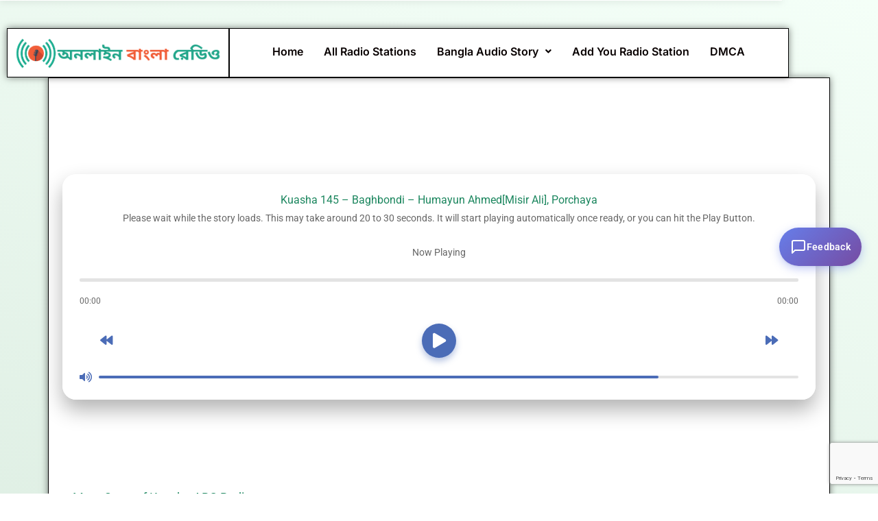

--- FILE ---
content_type: text/html; charset=UTF-8
request_url: https://onlinebanglaradio.com/audio-story/kuasha-145-baghbondi-humayun-ahmedmisir-ali-porchaya/
body_size: 30879
content:
<!DOCTYPE html>
<html lang="en-US" prefix="og: https://ogp.me/ns#">
<head>
<meta charset="UTF-8">
<meta name="viewport" content="width=device-width, initial-scale=1">
	<link rel="profile" href="https://gmpg.org/xfn/11"> 
	
<!-- Search Engine Optimization by Rank Math PRO - https://rankmath.com/ -->
<title>Kuasha 145 - Baghbondi - Humayun Ahmed[Misir Ali], Porchaya - Listen Online Bangla Radio Live Online | All Bangla Online Radio Stations Live Streaming</title>
<meta name="robots" content="follow, index, max-snippet:-1, max-video-preview:-1, max-image-preview:large"/>
<link rel="canonical" href="https://onlinebanglaradio.com/audio-story/kuasha-145-baghbondi-humayun-ahmedmisir-ali-porchaya/" />
<meta property="og:locale" content="en_US" />
<meta property="og:type" content="article" />
<meta property="og:title" content="Kuasha 145 - Baghbondi - Humayun Ahmed[Misir Ali], Porchaya - Listen Online Bangla Radio Live Online | All Bangla Online Radio Stations Live Streaming" />
<meta property="og:url" content="https://onlinebanglaradio.com/audio-story/kuasha-145-baghbondi-humayun-ahmedmisir-ali-porchaya/" />
<meta property="article:publisher" content="https://www.facebook.com/onlinebanglaradiodotcom/" />
<meta property="og:updated_time" content="2020-02-16T01:56:31+06:00" />
<meta name="twitter:card" content="summary_large_image" />
<meta name="twitter:title" content="Kuasha 145 - Baghbondi - Humayun Ahmed[Misir Ali], Porchaya - Listen Online Bangla Radio Live Online | All Bangla Online Radio Stations Live Streaming" />
<script type="application/ld+json" class="rank-math-schema-pro">{"@context":"https://schema.org","@graph":[{"@type":"BreadcrumbList","@id":"https://onlinebanglaradio.com/audio-story/kuasha-145-baghbondi-humayun-ahmedmisir-ali-porchaya/#breadcrumb","itemListElement":[{"@type":"ListItem","position":"1","item":{"@id":"https://onlinebanglaradio.com","name":"Home"}},{"@type":"ListItem","position":"2","item":{"@id":"https://onlinebanglaradio.com/audio-story/kuasha-145-baghbondi-humayun-ahmedmisir-ali-porchaya/","name":"Kuasha 145 &#8211; Baghbondi &#8211; Humayun Ahmed[Misir Ali], Porchaya"}}]}]}</script>
<!-- /Rank Math WordPress SEO plugin -->

<link rel='dns-prefetch' href='//cdn.plyr.io' />
<link rel='dns-prefetch' href='//www.googletagmanager.com' />
<link rel='dns-prefetch' href='//releases.flowplayer.org' />
<link rel='dns-prefetch' href='//pagead2.googlesyndication.com' />
<link rel="alternate" type="application/rss+xml" title="Listen Online Bangla Radio Live Online | All Bangla Online Radio Stations Live Streaming &raquo; Feed" href="https://onlinebanglaradio.com/feed/" />
<link rel="alternate" type="application/rss+xml" title="Listen Online Bangla Radio Live Online | All Bangla Online Radio Stations Live Streaming &raquo; Comments Feed" href="https://onlinebanglaradio.com/comments/feed/" />
<link rel="alternate" title="oEmbed (JSON)" type="application/json+oembed" href="https://onlinebanglaradio.com/wp-json/oembed/1.0/embed?url=https%3A%2F%2Fonlinebanglaradio.com%2Faudio-story%2Fkuasha-145-baghbondi-humayun-ahmedmisir-ali-porchaya%2F" />
<link rel="alternate" title="oEmbed (XML)" type="text/xml+oembed" href="https://onlinebanglaradio.com/wp-json/oembed/1.0/embed?url=https%3A%2F%2Fonlinebanglaradio.com%2Faudio-story%2Fkuasha-145-baghbondi-humayun-ahmedmisir-ali-porchaya%2F&#038;format=xml" />
<style id='wp-img-auto-sizes-contain-inline-css'>
img:is([sizes=auto i],[sizes^="auto," i]){contain-intrinsic-size:3000px 1500px}
/*# sourceURL=wp-img-auto-sizes-contain-inline-css */
</style>
<link rel='stylesheet' id='dashicons-css' href='https://onlinebanglaradio.com/wp-includes/css/dashicons.min.css?ver=7d2a97e1cd76f79e81f76a8398dc5ad0' media='all' />
<link rel='stylesheet' id='post-views-counter-frontend-css' href='https://onlinebanglaradio.com/wp-content/plugins/post-views-counter/css/frontend.css?ver=1.7.3' media='all' />
<link rel='stylesheet' id='astra-theme-css-css' href='https://onlinebanglaradio.com/wp-content/themes/astra/assets/css/minified/main.min.css?ver=4.12.1' media='all' />
<style id='astra-theme-css-inline-css'>
:root{--ast-post-nav-space:0;--ast-container-default-xlg-padding:3em;--ast-container-default-lg-padding:3em;--ast-container-default-slg-padding:2em;--ast-container-default-md-padding:3em;--ast-container-default-sm-padding:3em;--ast-container-default-xs-padding:2.4em;--ast-container-default-xxs-padding:1.8em;--ast-code-block-background:#ECEFF3;--ast-comment-inputs-background:#F9FAFB;--ast-normal-container-width:1200px;--ast-narrow-container-width:750px;--ast-blog-title-font-weight:normal;--ast-blog-meta-weight:inherit;--ast-global-color-primary:var(--ast-global-color-5);--ast-global-color-secondary:var(--ast-global-color-4);--ast-global-color-alternate-background:var(--ast-global-color-7);--ast-global-color-subtle-background:var(--ast-global-color-6);--ast-bg-style-guide:var( --ast-global-color-secondary,--ast-global-color-5 );--ast-shadow-style-guide:0px 0px 4px 0 #00000057;--ast-global-dark-bg-style:#fff;--ast-global-dark-lfs:#fbfbfb;--ast-widget-bg-color:#fafafa;--ast-wc-container-head-bg-color:#fbfbfb;--ast-title-layout-bg:#eeeeee;--ast-search-border-color:#e7e7e7;--ast-lifter-hover-bg:#e6e6e6;--ast-gallery-block-color:#000;--srfm-color-input-label:var(--ast-global-color-2);}html{font-size:100%;}a{color:var(--ast-global-color-0);}a:hover,a:focus{color:var(--ast-global-color-1);}body,button,input,select,textarea,.ast-button,.ast-custom-button{font-family:-apple-system,BlinkMacSystemFont,Segoe UI,Roboto,Oxygen-Sans,Ubuntu,Cantarell,Helvetica Neue,sans-serif;font-weight:400;font-size:16px;font-size:1rem;line-height:var(--ast-body-line-height,1.65em);}blockquote{color:var(--ast-global-color-3);}h1,h2,h3,h4,h5,h6,.entry-content :where(h1,h2,h3,h4,h5,h6),.site-title,.site-title a{font-weight:600;}.ast-site-identity .site-title a{color:var(--ast-global-color-2);}.site-title{font-size:26px;font-size:1.625rem;display:block;}.site-header .site-description{font-size:15px;font-size:0.9375rem;display:none;}.entry-title{font-size:26px;font-size:1.625rem;}.archive .ast-article-post .ast-article-inner,.blog .ast-article-post .ast-article-inner,.archive .ast-article-post .ast-article-inner:hover,.blog .ast-article-post .ast-article-inner:hover{overflow:hidden;}h1,.entry-content :where(h1){font-size:40px;font-size:2.5rem;font-weight:600;line-height:1.4em;}h2,.entry-content :where(h2){font-size:32px;font-size:2rem;font-weight:600;line-height:1.3em;}h3,.entry-content :where(h3){font-size:26px;font-size:1.625rem;font-weight:600;line-height:1.3em;}h4,.entry-content :where(h4){font-size:24px;font-size:1.5rem;line-height:1.2em;font-weight:600;}h5,.entry-content :where(h5){font-size:20px;font-size:1.25rem;line-height:1.2em;font-weight:600;}h6,.entry-content :where(h6){font-size:16px;font-size:1rem;line-height:1.25em;font-weight:600;}::selection{background-color:var(--ast-global-color-0);color:#ffffff;}body,h1,h2,h3,h4,h5,h6,.entry-title a,.entry-content :where(h1,h2,h3,h4,h5,h6){color:var(--ast-global-color-3);}.tagcloud a:hover,.tagcloud a:focus,.tagcloud a.current-item{color:#ffffff;border-color:var(--ast-global-color-0);background-color:var(--ast-global-color-0);}input:focus,input[type="text"]:focus,input[type="email"]:focus,input[type="url"]:focus,input[type="password"]:focus,input[type="reset"]:focus,input[type="search"]:focus,textarea:focus{border-color:var(--ast-global-color-0);}input[type="radio"]:checked,input[type=reset],input[type="checkbox"]:checked,input[type="checkbox"]:hover:checked,input[type="checkbox"]:focus:checked,input[type=range]::-webkit-slider-thumb{border-color:var(--ast-global-color-0);background-color:var(--ast-global-color-0);box-shadow:none;}.site-footer a:hover + .post-count,.site-footer a:focus + .post-count{background:var(--ast-global-color-0);border-color:var(--ast-global-color-0);}.single .nav-links .nav-previous,.single .nav-links .nav-next{color:var(--ast-global-color-0);}.entry-meta,.entry-meta *{line-height:1.45;color:var(--ast-global-color-0);}.entry-meta a:not(.ast-button):hover,.entry-meta a:not(.ast-button):hover *,.entry-meta a:not(.ast-button):focus,.entry-meta a:not(.ast-button):focus *,.page-links > .page-link,.page-links .page-link:hover,.post-navigation a:hover{color:var(--ast-global-color-1);}#cat option,.secondary .calendar_wrap thead a,.secondary .calendar_wrap thead a:visited{color:var(--ast-global-color-0);}.secondary .calendar_wrap #today,.ast-progress-val span{background:var(--ast-global-color-0);}.secondary a:hover + .post-count,.secondary a:focus + .post-count{background:var(--ast-global-color-0);border-color:var(--ast-global-color-0);}.calendar_wrap #today > a{color:#ffffff;}.page-links .page-link,.single .post-navigation a{color:var(--ast-global-color-0);}.ast-search-menu-icon .search-form button.search-submit{padding:0 4px;}.ast-search-menu-icon form.search-form{padding-right:0;}.ast-search-menu-icon.slide-search input.search-field{width:0;}.ast-header-search .ast-search-menu-icon.ast-dropdown-active .search-form,.ast-header-search .ast-search-menu-icon.ast-dropdown-active .search-field:focus{transition:all 0.2s;}.search-form input.search-field:focus{outline:none;}.ast-archive-title{color:var(--ast-global-color-2);}.widget-title,.widget .wp-block-heading{font-size:22px;font-size:1.375rem;color:var(--ast-global-color-2);}.ast-single-post .entry-content a,.ast-comment-content a:not(.ast-comment-edit-reply-wrap a){text-decoration:underline;}.ast-single-post .wp-block-button .wp-block-button__link,.ast-single-post .elementor-widget-button .elementor-button,.ast-single-post .entry-content .uagb-tab a,.ast-single-post .entry-content .uagb-ifb-cta a,.ast-single-post .entry-content .wp-block-uagb-buttons a,.ast-single-post .entry-content .uabb-module-content a,.ast-single-post .entry-content .uagb-post-grid a,.ast-single-post .entry-content .uagb-timeline a,.ast-single-post .entry-content .uagb-toc__wrap a,.ast-single-post .entry-content .uagb-taxomony-box a,.entry-content .wp-block-latest-posts > li > a,.ast-single-post .entry-content .wp-block-file__button,a.ast-post-filter-single,.ast-single-post .wp-block-buttons .wp-block-button.is-style-outline .wp-block-button__link,.ast-single-post .ast-comment-content .comment-reply-link,.ast-single-post .ast-comment-content .comment-edit-link{text-decoration:none;}.ast-search-menu-icon.slide-search a:focus-visible:focus-visible,.astra-search-icon:focus-visible,#close:focus-visible,a:focus-visible,.ast-menu-toggle:focus-visible,.site .skip-link:focus-visible,.wp-block-loginout input:focus-visible,.wp-block-search.wp-block-search__button-inside .wp-block-search__inside-wrapper,.ast-header-navigation-arrow:focus-visible,.ast-orders-table__row .ast-orders-table__cell:focus-visible,a#ast-apply-coupon:focus-visible,#ast-apply-coupon:focus-visible,#close:focus-visible,.button.search-submit:focus-visible,#search_submit:focus,.normal-search:focus-visible,.ast-header-account-wrap:focus-visible,.astra-cart-drawer-close:focus,.ast-single-variation:focus,.ast-button:focus,.ast-builder-button-wrap:has(.ast-custom-button-link:focus),.ast-builder-button-wrap .ast-custom-button-link:focus{outline-style:dotted;outline-color:inherit;outline-width:thin;}input:focus,input[type="text"]:focus,input[type="email"]:focus,input[type="url"]:focus,input[type="password"]:focus,input[type="reset"]:focus,input[type="search"]:focus,input[type="number"]:focus,textarea:focus,.wp-block-search__input:focus,[data-section="section-header-mobile-trigger"] .ast-button-wrap .ast-mobile-menu-trigger-minimal:focus,.ast-mobile-popup-drawer.active .menu-toggle-close:focus,#ast-scroll-top:focus,#coupon_code:focus,#ast-coupon-code:focus{border-style:dotted;border-color:inherit;border-width:thin;}input{outline:none;}.ast-logo-title-inline .site-logo-img{padding-right:1em;}body .ast-oembed-container *{position:absolute;top:0;width:100%;height:100%;left:0;}body .wp-block-embed-pocket-casts .ast-oembed-container *{position:unset;}.ast-single-post-featured-section + article {margin-top: 2em;}.site-content .ast-single-post-featured-section img {width: 100%;overflow: hidden;object-fit: cover;}.site > .ast-single-related-posts-container {margin-top: 0;}@media (min-width: 922px) {.ast-desktop .ast-container--narrow {max-width: var(--ast-narrow-container-width);margin: 0 auto;}}@media (max-width:921.9px){#ast-desktop-header{display:none;}}@media (min-width:922px){#ast-mobile-header{display:none;}}@media( max-width: 420px ) {.single .nav-links .nav-previous,.single .nav-links .nav-next {width: 100%;text-align: center;}}.wp-block-buttons.aligncenter{justify-content:center;}@media (max-width:921px){.ast-theme-transparent-header #primary,.ast-theme-transparent-header #secondary{padding:0;}}@media (max-width:921px){.ast-plain-container.ast-no-sidebar #primary{padding:0;}}.ast-plain-container.ast-no-sidebar #primary{margin-top:0;margin-bottom:0;}@media (min-width:1200px){.ast-plain-container.ast-no-sidebar #primary{margin-top:60px;margin-bottom:60px;}}.wp-block-button.is-style-outline .wp-block-button__link{border-color:var(--ast-global-color-0);}div.wp-block-button.is-style-outline > .wp-block-button__link:not(.has-text-color),div.wp-block-button.wp-block-button__link.is-style-outline:not(.has-text-color){color:var(--ast-global-color-0);}.wp-block-button.is-style-outline .wp-block-button__link:hover,.wp-block-buttons .wp-block-button.is-style-outline .wp-block-button__link:focus,.wp-block-buttons .wp-block-button.is-style-outline > .wp-block-button__link:not(.has-text-color):hover,.wp-block-buttons .wp-block-button.wp-block-button__link.is-style-outline:not(.has-text-color):hover{color:#ffffff;background-color:var(--ast-global-color-1);border-color:var(--ast-global-color-1);}.post-page-numbers.current .page-link,.ast-pagination .page-numbers.current{color:#ffffff;border-color:var(--ast-global-color-0);background-color:var(--ast-global-color-0);}.wp-block-button.is-style-outline .wp-block-button__link.wp-element-button,.ast-outline-button{border-color:var(--ast-global-color-0);font-family:inherit;font-weight:500;font-size:16px;font-size:1rem;line-height:1em;}.wp-block-buttons .wp-block-button.is-style-outline > .wp-block-button__link:not(.has-text-color),.wp-block-buttons .wp-block-button.wp-block-button__link.is-style-outline:not(.has-text-color),.ast-outline-button{color:var(--ast-global-color-0);}.wp-block-button.is-style-outline .wp-block-button__link:hover,.wp-block-buttons .wp-block-button.is-style-outline .wp-block-button__link:focus,.wp-block-buttons .wp-block-button.is-style-outline > .wp-block-button__link:not(.has-text-color):hover,.wp-block-buttons .wp-block-button.wp-block-button__link.is-style-outline:not(.has-text-color):hover,.ast-outline-button:hover,.ast-outline-button:focus,.wp-block-uagb-buttons-child .uagb-buttons-repeater.ast-outline-button:hover,.wp-block-uagb-buttons-child .uagb-buttons-repeater.ast-outline-button:focus{color:#ffffff;background-color:var(--ast-global-color-1);border-color:var(--ast-global-color-1);}.wp-block-button .wp-block-button__link.wp-element-button.is-style-outline:not(.has-background),.wp-block-button.is-style-outline>.wp-block-button__link.wp-element-button:not(.has-background),.ast-outline-button{background-color:transparent;}.entry-content[data-ast-blocks-layout] > figure{margin-bottom:1em;}h1.widget-title{font-weight:600;}h2.widget-title{font-weight:600;}h3.widget-title{font-weight:600;}#page{display:flex;flex-direction:column;min-height:100vh;}.ast-404-layout-1 h1.page-title{color:var(--ast-global-color-2);}.single .post-navigation a{line-height:1em;height:inherit;}.error-404 .page-sub-title{font-size:1.5rem;font-weight:inherit;}.search .site-content .content-area .search-form{margin-bottom:0;}#page .site-content{flex-grow:1;}.widget{margin-bottom:1.25em;}#secondary li{line-height:1.5em;}#secondary .wp-block-group h2{margin-bottom:0.7em;}#secondary h2{font-size:1.7rem;}.ast-separate-container .ast-article-post,.ast-separate-container .ast-article-single,.ast-separate-container .comment-respond{padding:3em;}.ast-separate-container .ast-article-single .ast-article-single{padding:0;}.ast-article-single .wp-block-post-template-is-layout-grid{padding-left:0;}.ast-separate-container .comments-title,.ast-narrow-container .comments-title{padding:1.5em 2em;}.ast-page-builder-template .comment-form-textarea,.ast-comment-formwrap .ast-grid-common-col{padding:0;}.ast-comment-formwrap{padding:0;display:inline-flex;column-gap:20px;width:100%;margin-left:0;margin-right:0;}.comments-area textarea#comment:focus,.comments-area textarea#comment:active,.comments-area .ast-comment-formwrap input[type="text"]:focus,.comments-area .ast-comment-formwrap input[type="text"]:active {box-shadow:none;outline:none;}.archive.ast-page-builder-template .entry-header{margin-top:2em;}.ast-page-builder-template .ast-comment-formwrap{width:100%;}.entry-title{margin-bottom:0.5em;}.ast-archive-description p{font-size:inherit;font-weight:inherit;line-height:inherit;}.ast-separate-container .ast-comment-list li.depth-1,.hentry{margin-bottom:2em;}@media (min-width:921px){.ast-left-sidebar.ast-page-builder-template #secondary,.archive.ast-right-sidebar.ast-page-builder-template .site-main{padding-left:20px;padding-right:20px;}}@media (max-width:544px){.ast-comment-formwrap.ast-row{column-gap:10px;display:inline-block;}#ast-commentform .ast-grid-common-col{position:relative;width:100%;}}@media (min-width:1201px){.ast-separate-container .ast-article-post,.ast-separate-container .ast-article-single,.ast-separate-container .ast-author-box,.ast-separate-container .ast-404-layout-1,.ast-separate-container .no-results{padding:3em;}}@media (max-width:921px){.ast-left-sidebar #content > .ast-container{display:flex;flex-direction:column-reverse;width:100%;}}@media (min-width:922px){.ast-separate-container.ast-right-sidebar #primary,.ast-separate-container.ast-left-sidebar #primary{border:0;}.search-no-results.ast-separate-container #primary{margin-bottom:4em;}}.wp-block-button .wp-block-button__link{color:#ffffff;}.wp-block-button .wp-block-button__link:hover,.wp-block-button .wp-block-button__link:focus{color:#ffffff;background-color:var(--ast-global-color-1);border-color:var(--ast-global-color-1);}.elementor-widget-heading h1.elementor-heading-title{line-height:1.4em;}.elementor-widget-heading h2.elementor-heading-title{line-height:1.3em;}.elementor-widget-heading h3.elementor-heading-title{line-height:1.3em;}.elementor-widget-heading h4.elementor-heading-title{line-height:1.2em;}.elementor-widget-heading h5.elementor-heading-title{line-height:1.2em;}.elementor-widget-heading h6.elementor-heading-title{line-height:1.25em;}.wp-block-button .wp-block-button__link,.wp-block-search .wp-block-search__button,body .wp-block-file .wp-block-file__button{border-color:var(--ast-global-color-0);background-color:var(--ast-global-color-0);color:#ffffff;font-family:inherit;font-weight:500;line-height:1em;font-size:16px;font-size:1rem;padding-top:15px;padding-right:30px;padding-bottom:15px;padding-left:30px;}@media (max-width:921px){.wp-block-button .wp-block-button__link,.wp-block-search .wp-block-search__button,body .wp-block-file .wp-block-file__button{padding-top:14px;padding-right:28px;padding-bottom:14px;padding-left:28px;}}@media (max-width:544px){.wp-block-button .wp-block-button__link,.wp-block-search .wp-block-search__button,body .wp-block-file .wp-block-file__button{padding-top:12px;padding-right:24px;padding-bottom:12px;padding-left:24px;}}.menu-toggle,button,.ast-button,.ast-custom-button,.button,input#submit,input[type="button"],input[type="submit"],input[type="reset"],form[CLASS*="wp-block-search__"].wp-block-search .wp-block-search__inside-wrapper .wp-block-search__button,body .wp-block-file .wp-block-file__button,.search .search-submit{border-style:solid;border-top-width:0;border-right-width:0;border-left-width:0;border-bottom-width:0;color:#ffffff;border-color:var(--ast-global-color-0);background-color:var(--ast-global-color-0);padding-top:15px;padding-right:30px;padding-bottom:15px;padding-left:30px;font-family:inherit;font-weight:500;font-size:16px;font-size:1rem;line-height:1em;}button:focus,.menu-toggle:hover,button:hover,.ast-button:hover,.ast-custom-button:hover .button:hover,.ast-custom-button:hover ,input[type=reset]:hover,input[type=reset]:focus,input#submit:hover,input#submit:focus,input[type="button"]:hover,input[type="button"]:focus,input[type="submit"]:hover,input[type="submit"]:focus,form[CLASS*="wp-block-search__"].wp-block-search .wp-block-search__inside-wrapper .wp-block-search__button:hover,form[CLASS*="wp-block-search__"].wp-block-search .wp-block-search__inside-wrapper .wp-block-search__button:focus,body .wp-block-file .wp-block-file__button:hover,body .wp-block-file .wp-block-file__button:focus{color:#ffffff;background-color:var(--ast-global-color-1);border-color:var(--ast-global-color-1);}form[CLASS*="wp-block-search__"].wp-block-search .wp-block-search__inside-wrapper .wp-block-search__button.has-icon{padding-top:calc(15px - 3px);padding-right:calc(30px - 3px);padding-bottom:calc(15px - 3px);padding-left:calc(30px - 3px);}@media (max-width:921px){.menu-toggle,button,.ast-button,.ast-custom-button,.button,input#submit,input[type="button"],input[type="submit"],input[type="reset"],form[CLASS*="wp-block-search__"].wp-block-search .wp-block-search__inside-wrapper .wp-block-search__button,body .wp-block-file .wp-block-file__button,.search .search-submit{padding-top:14px;padding-right:28px;padding-bottom:14px;padding-left:28px;}}@media (max-width:544px){.menu-toggle,button,.ast-button,.ast-custom-button,.button,input#submit,input[type="button"],input[type="submit"],input[type="reset"],form[CLASS*="wp-block-search__"].wp-block-search .wp-block-search__inside-wrapper .wp-block-search__button,body .wp-block-file .wp-block-file__button,.search .search-submit{padding-top:12px;padding-right:24px;padding-bottom:12px;padding-left:24px;}}@media (max-width:921px){.ast-mobile-header-stack .main-header-bar .ast-search-menu-icon{display:inline-block;}.ast-header-break-point.ast-header-custom-item-outside .ast-mobile-header-stack .main-header-bar .ast-search-icon{margin:0;}.ast-comment-avatar-wrap img{max-width:2.5em;}.ast-comment-meta{padding:0 1.8888em 1.3333em;}.ast-separate-container .ast-comment-list li.depth-1{padding:1.5em 2.14em;}.ast-separate-container .comment-respond{padding:2em 2.14em;}}@media (min-width:544px){.ast-container{max-width:100%;}}@media (max-width:544px){.ast-separate-container .ast-article-post,.ast-separate-container .ast-article-single,.ast-separate-container .comments-title,.ast-separate-container .ast-archive-description{padding:1.5em 1em;}.ast-separate-container #content .ast-container{padding-left:0.54em;padding-right:0.54em;}.ast-separate-container .ast-comment-list .bypostauthor{padding:.5em;}.ast-search-menu-icon.ast-dropdown-active .search-field{width:170px;}} #ast-mobile-header .ast-site-header-cart-li a{pointer-events:none;}.ast-separate-container{background-color:var(--ast-global-color-4);}@media (max-width:921px){.site-title{display:block;}.site-header .site-description{display:none;}h1,.entry-content :where(h1){font-size:30px;}h2,.entry-content :where(h2){font-size:25px;}h3,.entry-content :where(h3){font-size:20px;}}@media (max-width:544px){.site-title{display:block;}.site-header .site-description{display:none;}h1,.entry-content :where(h1){font-size:30px;}h2,.entry-content :where(h2){font-size:25px;}h3,.entry-content :where(h3){font-size:20px;}}@media (max-width:921px){html{font-size:91.2%;}}@media (max-width:544px){html{font-size:91.2%;}}@media (min-width:922px){.ast-container{max-width:1240px;}}@media (min-width:922px){.site-content .ast-container{display:flex;}}@media (max-width:921px){.site-content .ast-container{flex-direction:column;}}@media (min-width:922px){.main-header-menu .sub-menu .menu-item.ast-left-align-sub-menu:hover > .sub-menu,.main-header-menu .sub-menu .menu-item.ast-left-align-sub-menu.focus > .sub-menu{margin-left:-0px;}}.site .comments-area{padding-bottom:3em;}.wp-block-file {display: flex;align-items: center;flex-wrap: wrap;justify-content: space-between;}.wp-block-pullquote {border: none;}.wp-block-pullquote blockquote::before {content: "\201D";font-family: "Helvetica",sans-serif;display: flex;transform: rotate( 180deg );font-size: 6rem;font-style: normal;line-height: 1;font-weight: bold;align-items: center;justify-content: center;}.has-text-align-right > blockquote::before {justify-content: flex-start;}.has-text-align-left > blockquote::before {justify-content: flex-end;}figure.wp-block-pullquote.is-style-solid-color blockquote {max-width: 100%;text-align: inherit;}:root {--wp--custom--ast-default-block-top-padding: 3em;--wp--custom--ast-default-block-right-padding: 3em;--wp--custom--ast-default-block-bottom-padding: 3em;--wp--custom--ast-default-block-left-padding: 3em;--wp--custom--ast-container-width: 1200px;--wp--custom--ast-content-width-size: 1200px;--wp--custom--ast-wide-width-size: calc(1200px + var(--wp--custom--ast-default-block-left-padding) + var(--wp--custom--ast-default-block-right-padding));}.ast-narrow-container {--wp--custom--ast-content-width-size: 750px;--wp--custom--ast-wide-width-size: 750px;}@media(max-width: 921px) {:root {--wp--custom--ast-default-block-top-padding: 3em;--wp--custom--ast-default-block-right-padding: 2em;--wp--custom--ast-default-block-bottom-padding: 3em;--wp--custom--ast-default-block-left-padding: 2em;}}@media(max-width: 544px) {:root {--wp--custom--ast-default-block-top-padding: 3em;--wp--custom--ast-default-block-right-padding: 1.5em;--wp--custom--ast-default-block-bottom-padding: 3em;--wp--custom--ast-default-block-left-padding: 1.5em;}}.entry-content > .wp-block-group,.entry-content > .wp-block-cover,.entry-content > .wp-block-columns {padding-top: var(--wp--custom--ast-default-block-top-padding);padding-right: var(--wp--custom--ast-default-block-right-padding);padding-bottom: var(--wp--custom--ast-default-block-bottom-padding);padding-left: var(--wp--custom--ast-default-block-left-padding);}.ast-plain-container.ast-no-sidebar .entry-content > .alignfull,.ast-page-builder-template .ast-no-sidebar .entry-content > .alignfull {margin-left: calc( -50vw + 50%);margin-right: calc( -50vw + 50%);max-width: 100vw;width: 100vw;}.ast-plain-container.ast-no-sidebar .entry-content .alignfull .alignfull,.ast-page-builder-template.ast-no-sidebar .entry-content .alignfull .alignfull,.ast-plain-container.ast-no-sidebar .entry-content .alignfull .alignwide,.ast-page-builder-template.ast-no-sidebar .entry-content .alignfull .alignwide,.ast-plain-container.ast-no-sidebar .entry-content .alignwide .alignfull,.ast-page-builder-template.ast-no-sidebar .entry-content .alignwide .alignfull,.ast-plain-container.ast-no-sidebar .entry-content .alignwide .alignwide,.ast-page-builder-template.ast-no-sidebar .entry-content .alignwide .alignwide,.ast-plain-container.ast-no-sidebar .entry-content .wp-block-column .alignfull,.ast-page-builder-template.ast-no-sidebar .entry-content .wp-block-column .alignfull,.ast-plain-container.ast-no-sidebar .entry-content .wp-block-column .alignwide,.ast-page-builder-template.ast-no-sidebar .entry-content .wp-block-column .alignwide {margin-left: auto;margin-right: auto;width: 100%;}[data-ast-blocks-layout] .wp-block-separator:not(.is-style-dots) {height: 0;}[data-ast-blocks-layout] .wp-block-separator {margin: 20px auto;}[data-ast-blocks-layout] .wp-block-separator:not(.is-style-wide):not(.is-style-dots) {max-width: 100px;}[data-ast-blocks-layout] .wp-block-separator.has-background {padding: 0;}.entry-content[data-ast-blocks-layout] > * {max-width: var(--wp--custom--ast-content-width-size);margin-left: auto;margin-right: auto;}.entry-content[data-ast-blocks-layout] > .alignwide {max-width: var(--wp--custom--ast-wide-width-size);}.entry-content[data-ast-blocks-layout] .alignfull {max-width: none;}.entry-content .wp-block-columns {margin-bottom: 0;}blockquote {margin: 1.5em;border-color: rgba(0,0,0,0.05);}.wp-block-quote:not(.has-text-align-right):not(.has-text-align-center) {border-left: 5px solid rgba(0,0,0,0.05);}.has-text-align-right > blockquote,blockquote.has-text-align-right {border-right: 5px solid rgba(0,0,0,0.05);}.has-text-align-left > blockquote,blockquote.has-text-align-left {border-left: 5px solid rgba(0,0,0,0.05);}.wp-block-site-tagline,.wp-block-latest-posts .read-more {margin-top: 15px;}.wp-block-loginout p label {display: block;}.wp-block-loginout p:not(.login-remember):not(.login-submit) input {width: 100%;}.wp-block-loginout input:focus {border-color: transparent;}.wp-block-loginout input:focus {outline: thin dotted;}.entry-content .wp-block-media-text .wp-block-media-text__content {padding: 0 0 0 8%;}.entry-content .wp-block-media-text.has-media-on-the-right .wp-block-media-text__content {padding: 0 8% 0 0;}.entry-content .wp-block-media-text.has-background .wp-block-media-text__content {padding: 8%;}.entry-content .wp-block-cover:not([class*="background-color"]):not(.has-text-color.has-link-color) .wp-block-cover__inner-container,.entry-content .wp-block-cover:not([class*="background-color"]) .wp-block-cover-image-text,.entry-content .wp-block-cover:not([class*="background-color"]) .wp-block-cover-text,.entry-content .wp-block-cover-image:not([class*="background-color"]) .wp-block-cover__inner-container,.entry-content .wp-block-cover-image:not([class*="background-color"]) .wp-block-cover-image-text,.entry-content .wp-block-cover-image:not([class*="background-color"]) .wp-block-cover-text {color: var(--ast-global-color-primary,var(--ast-global-color-5));}.wp-block-loginout .login-remember input {width: 1.1rem;height: 1.1rem;margin: 0 5px 4px 0;vertical-align: middle;}.wp-block-latest-posts > li > *:first-child,.wp-block-latest-posts:not(.is-grid) > li:first-child {margin-top: 0;}.entry-content > .wp-block-buttons,.entry-content > .wp-block-uagb-buttons {margin-bottom: 1.5em;}.wp-block-search__inside-wrapper .wp-block-search__input {padding: 0 10px;color: var(--ast-global-color-3);background: var(--ast-global-color-primary,var(--ast-global-color-5));border-color: var(--ast-border-color);}.wp-block-latest-posts .read-more {margin-bottom: 1.5em;}.wp-block-search__no-button .wp-block-search__inside-wrapper .wp-block-search__input {padding-top: 5px;padding-bottom: 5px;}.wp-block-latest-posts .wp-block-latest-posts__post-date,.wp-block-latest-posts .wp-block-latest-posts__post-author {font-size: 1rem;}.wp-block-latest-posts > li > *,.wp-block-latest-posts:not(.is-grid) > li {margin-top: 12px;margin-bottom: 12px;}.ast-page-builder-template .entry-content[data-ast-blocks-layout] > .alignwide:where(:not(.uagb-is-root-container):not(.spectra-is-root-container)) > * {max-width: var(--wp--custom--ast-wide-width-size);}.ast-page-builder-template .entry-content[data-ast-blocks-layout] > .inherit-container-width > *,.ast-page-builder-template .entry-content[data-ast-blocks-layout] > *:not(.wp-block-group):where(:not(.uagb-is-root-container):not(.spectra-is-root-container)) > *,.entry-content[data-ast-blocks-layout] > .wp-block-cover .wp-block-cover__inner-container {max-width: var(--wp--custom--ast-content-width-size) ;margin-left: auto;margin-right: auto;}.ast-page-builder-template .entry-content[data-ast-blocks-layout] > *,.ast-page-builder-template .entry-content[data-ast-blocks-layout] > .alignfull:where(:not(.wp-block-group):not(.uagb-is-root-container):not(.spectra-is-root-container)) > * {max-width: none;}.entry-content[data-ast-blocks-layout] .wp-block-cover:not(.alignleft):not(.alignright) {width: auto;}@media(max-width: 1200px) {.ast-separate-container .entry-content > .alignfull,.ast-separate-container .entry-content[data-ast-blocks-layout] > .alignwide,.ast-plain-container .entry-content[data-ast-blocks-layout] > .alignwide,.ast-plain-container .entry-content .alignfull {margin-left: calc(-1 * min(var(--ast-container-default-xlg-padding),20px)) ;margin-right: calc(-1 * min(var(--ast-container-default-xlg-padding),20px));}}@media(min-width: 1201px) {.ast-separate-container .entry-content > .alignfull {margin-left: calc(-1 * var(--ast-container-default-xlg-padding) );margin-right: calc(-1 * var(--ast-container-default-xlg-padding) );}.ast-separate-container .entry-content[data-ast-blocks-layout] > .alignwide,.ast-plain-container .entry-content[data-ast-blocks-layout] > .alignwide {margin-left: calc(-1 * var(--wp--custom--ast-default-block-left-padding) );margin-right: calc(-1 * var(--wp--custom--ast-default-block-right-padding) );}}@media(min-width: 921px) {.ast-separate-container .entry-content .wp-block-group.alignwide:not(.inherit-container-width) > :where(:not(.alignleft):not(.alignright)),.ast-plain-container .entry-content .wp-block-group.alignwide:not(.inherit-container-width) > :where(:not(.alignleft):not(.alignright)) {max-width: calc( var(--wp--custom--ast-content-width-size) + 80px );}.ast-plain-container.ast-right-sidebar .entry-content[data-ast-blocks-layout] .alignfull,.ast-plain-container.ast-left-sidebar .entry-content[data-ast-blocks-layout] .alignfull {margin-left: -60px;margin-right: -60px;}}@media(min-width: 544px) {.entry-content > .alignleft {margin-right: 20px;}.entry-content > .alignright {margin-left: 20px;}}@media (max-width:544px){.wp-block-columns .wp-block-column:not(:last-child){margin-bottom:20px;}.wp-block-latest-posts{margin:0;}}@media( max-width: 600px ) {.entry-content .wp-block-media-text .wp-block-media-text__content,.entry-content .wp-block-media-text.has-media-on-the-right .wp-block-media-text__content {padding: 8% 0 0;}.entry-content .wp-block-media-text.has-background .wp-block-media-text__content {padding: 8%;}}.ast-page-builder-template .entry-header {padding-left: 0;}.ast-narrow-container .site-content .wp-block-uagb-image--align-full .wp-block-uagb-image__figure {max-width: 100%;margin-left: auto;margin-right: auto;}.entry-content ul,.entry-content ol {padding: revert;margin: revert;}.entry-content ul.wc-block-product-template{padding: 0;}:root .has-ast-global-color-0-color{color:var(--ast-global-color-0);}:root .has-ast-global-color-0-background-color{background-color:var(--ast-global-color-0);}:root .wp-block-button .has-ast-global-color-0-color{color:var(--ast-global-color-0);}:root .wp-block-button .has-ast-global-color-0-background-color{background-color:var(--ast-global-color-0);}:root .has-ast-global-color-1-color{color:var(--ast-global-color-1);}:root .has-ast-global-color-1-background-color{background-color:var(--ast-global-color-1);}:root .wp-block-button .has-ast-global-color-1-color{color:var(--ast-global-color-1);}:root .wp-block-button .has-ast-global-color-1-background-color{background-color:var(--ast-global-color-1);}:root .has-ast-global-color-2-color{color:var(--ast-global-color-2);}:root .has-ast-global-color-2-background-color{background-color:var(--ast-global-color-2);}:root .wp-block-button .has-ast-global-color-2-color{color:var(--ast-global-color-2);}:root .wp-block-button .has-ast-global-color-2-background-color{background-color:var(--ast-global-color-2);}:root .has-ast-global-color-3-color{color:var(--ast-global-color-3);}:root .has-ast-global-color-3-background-color{background-color:var(--ast-global-color-3);}:root .wp-block-button .has-ast-global-color-3-color{color:var(--ast-global-color-3);}:root .wp-block-button .has-ast-global-color-3-background-color{background-color:var(--ast-global-color-3);}:root .has-ast-global-color-4-color{color:var(--ast-global-color-4);}:root .has-ast-global-color-4-background-color{background-color:var(--ast-global-color-4);}:root .wp-block-button .has-ast-global-color-4-color{color:var(--ast-global-color-4);}:root .wp-block-button .has-ast-global-color-4-background-color{background-color:var(--ast-global-color-4);}:root .has-ast-global-color-5-color{color:var(--ast-global-color-5);}:root .has-ast-global-color-5-background-color{background-color:var(--ast-global-color-5);}:root .wp-block-button .has-ast-global-color-5-color{color:var(--ast-global-color-5);}:root .wp-block-button .has-ast-global-color-5-background-color{background-color:var(--ast-global-color-5);}:root .has-ast-global-color-6-color{color:var(--ast-global-color-6);}:root .has-ast-global-color-6-background-color{background-color:var(--ast-global-color-6);}:root .wp-block-button .has-ast-global-color-6-color{color:var(--ast-global-color-6);}:root .wp-block-button .has-ast-global-color-6-background-color{background-color:var(--ast-global-color-6);}:root .has-ast-global-color-7-color{color:var(--ast-global-color-7);}:root .has-ast-global-color-7-background-color{background-color:var(--ast-global-color-7);}:root .wp-block-button .has-ast-global-color-7-color{color:var(--ast-global-color-7);}:root .wp-block-button .has-ast-global-color-7-background-color{background-color:var(--ast-global-color-7);}:root .has-ast-global-color-8-color{color:var(--ast-global-color-8);}:root .has-ast-global-color-8-background-color{background-color:var(--ast-global-color-8);}:root .wp-block-button .has-ast-global-color-8-color{color:var(--ast-global-color-8);}:root .wp-block-button .has-ast-global-color-8-background-color{background-color:var(--ast-global-color-8);}:root{--ast-global-color-0:#046bd2;--ast-global-color-1:#045cb4;--ast-global-color-2:#1e293b;--ast-global-color-3:#334155;--ast-global-color-4:#f9fafb;--ast-global-color-5:#FFFFFF;--ast-global-color-6:#e2e8f0;--ast-global-color-7:#cbd5e1;--ast-global-color-8:#94a3b8;}:root {--ast-border-color : var(--ast-global-color-6);}.ast-single-entry-banner {-js-display: flex;display: flex;flex-direction: column;justify-content: center;text-align: center;position: relative;background: var(--ast-title-layout-bg);}.ast-single-entry-banner[data-banner-layout="layout-1"] {max-width: 1200px;background: inherit;padding: 20px 0;}.ast-single-entry-banner[data-banner-width-type="custom"] {margin: 0 auto;width: 100%;}.ast-single-entry-banner + .site-content .entry-header {margin-bottom: 0;}.site .ast-author-avatar {--ast-author-avatar-size: ;}a.ast-underline-text {text-decoration: underline;}.ast-container > .ast-terms-link {position: relative;display: block;}a.ast-button.ast-badge-tax {padding: 4px 8px;border-radius: 3px;font-size: inherit;}header.entry-header{text-align:left;}header.entry-header .entry-title{font-weight:600;font-size:32px;font-size:2rem;}header.entry-header > *:not(:last-child){margin-bottom:10px;}@media (max-width:921px){header.entry-header{text-align:left;}}@media (max-width:544px){header.entry-header{text-align:left;}}.ast-archive-entry-banner {-js-display: flex;display: flex;flex-direction: column;justify-content: center;text-align: center;position: relative;background: var(--ast-title-layout-bg);}.ast-archive-entry-banner[data-banner-width-type="custom"] {margin: 0 auto;width: 100%;}.ast-archive-entry-banner[data-banner-layout="layout-1"] {background: inherit;padding: 20px 0;text-align: left;}body.archive .ast-archive-description{max-width:1200px;width:100%;text-align:left;padding-top:3em;padding-right:3em;padding-bottom:3em;padding-left:3em;}body.archive .ast-archive-description .ast-archive-title,body.archive .ast-archive-description .ast-archive-title *{font-weight:600;font-size:32px;font-size:2rem;}body.archive .ast-archive-description > *:not(:last-child){margin-bottom:10px;}@media (max-width:921px){body.archive .ast-archive-description{text-align:left;}}@media (max-width:544px){body.archive .ast-archive-description{text-align:left;}}.ast-breadcrumbs .trail-browse,.ast-breadcrumbs .trail-items,.ast-breadcrumbs .trail-items li{display:inline-block;margin:0;padding:0;border:none;background:inherit;text-indent:0;text-decoration:none;}.ast-breadcrumbs .trail-browse{font-size:inherit;font-style:inherit;font-weight:inherit;color:inherit;}.ast-breadcrumbs .trail-items{list-style:none;}.trail-items li::after{padding:0 0.3em;content:"\00bb";}.trail-items li:last-of-type::after{display:none;}h1,h2,h3,h4,h5,h6,.entry-content :where(h1,h2,h3,h4,h5,h6){color:var(--ast-global-color-2);}.entry-title a{color:var(--ast-global-color-2);}@media (max-width:921px){.ast-builder-grid-row-container.ast-builder-grid-row-tablet-3-firstrow .ast-builder-grid-row > *:first-child,.ast-builder-grid-row-container.ast-builder-grid-row-tablet-3-lastrow .ast-builder-grid-row > *:last-child{grid-column:1 / -1;}}@media (max-width:544px){.ast-builder-grid-row-container.ast-builder-grid-row-mobile-3-firstrow .ast-builder-grid-row > *:first-child,.ast-builder-grid-row-container.ast-builder-grid-row-mobile-3-lastrow .ast-builder-grid-row > *:last-child{grid-column:1 / -1;}}.ast-builder-layout-element[data-section="title_tagline"]{display:flex;}@media (max-width:921px){.ast-header-break-point .ast-builder-layout-element[data-section="title_tagline"]{display:flex;}}@media (max-width:544px){.ast-header-break-point .ast-builder-layout-element[data-section="title_tagline"]{display:flex;}}.ast-builder-menu-1{font-family:inherit;font-weight:inherit;}.ast-builder-menu-1 .menu-item > .menu-link{color:var(--ast-global-color-3);}.ast-builder-menu-1 .menu-item > .ast-menu-toggle{color:var(--ast-global-color-3);}.ast-builder-menu-1 .menu-item:hover > .menu-link,.ast-builder-menu-1 .inline-on-mobile .menu-item:hover > .ast-menu-toggle{color:var(--ast-global-color-1);}.ast-builder-menu-1 .menu-item:hover > .ast-menu-toggle{color:var(--ast-global-color-1);}.ast-builder-menu-1 .menu-item.current-menu-item > .menu-link,.ast-builder-menu-1 .inline-on-mobile .menu-item.current-menu-item > .ast-menu-toggle,.ast-builder-menu-1 .current-menu-ancestor > .menu-link{color:var(--ast-global-color-1);}.ast-builder-menu-1 .menu-item.current-menu-item > .ast-menu-toggle{color:var(--ast-global-color-1);}.ast-builder-menu-1 .sub-menu,.ast-builder-menu-1 .inline-on-mobile .sub-menu{border-top-width:2px;border-bottom-width:0;border-right-width:0;border-left-width:0;border-color:var(--ast-global-color-0);border-style:solid;}.ast-builder-menu-1 .sub-menu .sub-menu{top:-2px;}.ast-builder-menu-1 .main-header-menu > .menu-item > .sub-menu,.ast-builder-menu-1 .main-header-menu > .menu-item > .astra-full-megamenu-wrapper{margin-top:0;}.ast-desktop .ast-builder-menu-1 .main-header-menu > .menu-item > .sub-menu:before,.ast-desktop .ast-builder-menu-1 .main-header-menu > .menu-item > .astra-full-megamenu-wrapper:before{height:calc( 0px + 2px + 5px );}.ast-desktop .ast-builder-menu-1 .menu-item .sub-menu .menu-link{border-style:none;}@media (max-width:921px){.ast-header-break-point .ast-builder-menu-1 .menu-item.menu-item-has-children > .ast-menu-toggle{top:0;}.ast-builder-menu-1 .inline-on-mobile .menu-item.menu-item-has-children > .ast-menu-toggle{right:-15px;}.ast-builder-menu-1 .menu-item-has-children > .menu-link:after{content:unset;}.ast-builder-menu-1 .main-header-menu > .menu-item > .sub-menu,.ast-builder-menu-1 .main-header-menu > .menu-item > .astra-full-megamenu-wrapper{margin-top:0;}}@media (max-width:544px){.ast-header-break-point .ast-builder-menu-1 .menu-item.menu-item-has-children > .ast-menu-toggle{top:0;}.ast-builder-menu-1 .main-header-menu > .menu-item > .sub-menu,.ast-builder-menu-1 .main-header-menu > .menu-item > .astra-full-megamenu-wrapper{margin-top:0;}}.ast-builder-menu-1{display:flex;}@media (max-width:921px){.ast-header-break-point .ast-builder-menu-1{display:flex;}}@media (max-width:544px){.ast-header-break-point .ast-builder-menu-1{display:flex;}}.site-below-footer-wrap{padding-top:20px;padding-bottom:20px;}.site-below-footer-wrap[data-section="section-below-footer-builder"]{background-color:var(--ast-global-color-5);min-height:80px;border-style:solid;border-width:0px;border-top-width:1px;border-top-color:var(--ast-global-color-subtle-background,--ast-global-color-6);}.site-below-footer-wrap[data-section="section-below-footer-builder"] .ast-builder-grid-row{max-width:1200px;min-height:80px;margin-left:auto;margin-right:auto;}.site-below-footer-wrap[data-section="section-below-footer-builder"] .ast-builder-grid-row,.site-below-footer-wrap[data-section="section-below-footer-builder"] .site-footer-section{align-items:flex-start;}.site-below-footer-wrap[data-section="section-below-footer-builder"].ast-footer-row-inline .site-footer-section{display:flex;margin-bottom:0;}.ast-builder-grid-row-full .ast-builder-grid-row{grid-template-columns:1fr;}@media (max-width:921px){.site-below-footer-wrap[data-section="section-below-footer-builder"].ast-footer-row-tablet-inline .site-footer-section{display:flex;margin-bottom:0;}.site-below-footer-wrap[data-section="section-below-footer-builder"].ast-footer-row-tablet-stack .site-footer-section{display:block;margin-bottom:10px;}.ast-builder-grid-row-container.ast-builder-grid-row-tablet-full .ast-builder-grid-row{grid-template-columns:1fr;}}@media (max-width:544px){.site-below-footer-wrap[data-section="section-below-footer-builder"].ast-footer-row-mobile-inline .site-footer-section{display:flex;margin-bottom:0;}.site-below-footer-wrap[data-section="section-below-footer-builder"].ast-footer-row-mobile-stack .site-footer-section{display:block;margin-bottom:10px;}.ast-builder-grid-row-container.ast-builder-grid-row-mobile-full .ast-builder-grid-row{grid-template-columns:1fr;}}.site-below-footer-wrap[data-section="section-below-footer-builder"]{display:grid;}@media (max-width:921px){.ast-header-break-point .site-below-footer-wrap[data-section="section-below-footer-builder"]{display:grid;}}@media (max-width:544px){.ast-header-break-point .site-below-footer-wrap[data-section="section-below-footer-builder"]{display:grid;}}.ast-footer-copyright{text-align:center;}.ast-footer-copyright.site-footer-focus-item {color:var(--ast-global-color-3);}@media (max-width:921px){.ast-footer-copyright{text-align:center;}}@media (max-width:544px){.ast-footer-copyright{text-align:center;}}.ast-footer-copyright.site-footer-focus-item {font-size:16px;font-size:1rem;}.ast-footer-copyright.ast-builder-layout-element{display:flex;}@media (max-width:921px){.ast-header-break-point .ast-footer-copyright.ast-builder-layout-element{display:flex;}}@media (max-width:544px){.ast-header-break-point .ast-footer-copyright.ast-builder-layout-element{display:flex;}}.footer-widget-area.widget-area.site-footer-focus-item{width:auto;}.ast-footer-row-inline .footer-widget-area.widget-area.site-footer-focus-item{width:100%;}.elementor-posts-container [CLASS*="ast-width-"]{width:100%;}.elementor-template-full-width .ast-container{display:block;}.elementor-screen-only,.screen-reader-text,.screen-reader-text span,.ui-helper-hidden-accessible{top:0 !important;}@media (max-width:544px){.elementor-element .elementor-wc-products .woocommerce[class*="columns-"] ul.products li.product{width:auto;margin:0;}.elementor-element .woocommerce .woocommerce-result-count{float:none;}}.ast-header-break-point .main-header-bar{border-bottom-width:1px;}@media (min-width:922px){.main-header-bar{border-bottom-width:1px;}}.main-header-menu .menu-item, #astra-footer-menu .menu-item, .main-header-bar .ast-masthead-custom-menu-items{-js-display:flex;display:flex;-webkit-box-pack:center;-webkit-justify-content:center;-moz-box-pack:center;-ms-flex-pack:center;justify-content:center;-webkit-box-orient:vertical;-webkit-box-direction:normal;-webkit-flex-direction:column;-moz-box-orient:vertical;-moz-box-direction:normal;-ms-flex-direction:column;flex-direction:column;}.main-header-menu > .menu-item > .menu-link, #astra-footer-menu > .menu-item > .menu-link{height:100%;-webkit-box-align:center;-webkit-align-items:center;-moz-box-align:center;-ms-flex-align:center;align-items:center;-js-display:flex;display:flex;}.ast-header-break-point .main-navigation ul .menu-item .menu-link .icon-arrow:first-of-type svg{top:.2em;margin-top:0px;margin-left:0px;width:.65em;transform:translate(0, -2px) rotateZ(270deg);}.ast-mobile-popup-content .ast-submenu-expanded > .ast-menu-toggle{transform:rotateX(180deg);overflow-y:auto;}@media (min-width:922px){.ast-builder-menu .main-navigation > ul > li:last-child a{margin-right:0;}}.ast-separate-container .ast-article-inner{background-color:transparent;background-image:none;}.ast-separate-container .ast-article-post{background-color:var(--ast-global-color-5);}@media (max-width:921px){.ast-separate-container .ast-article-post{background-color:var(--ast-global-color-5);}}@media (max-width:544px){.ast-separate-container .ast-article-post{background-color:var(--ast-global-color-5);}}.ast-separate-container .ast-article-single:not(.ast-related-post), .ast-separate-container .error-404, .ast-separate-container .no-results, .single.ast-separate-container .site-main .ast-author-meta, .ast-separate-container .related-posts-title-wrapper, .ast-separate-container .comments-count-wrapper, .ast-box-layout.ast-plain-container .site-content, .ast-padded-layout.ast-plain-container .site-content, .ast-separate-container .ast-archive-description, .ast-separate-container .comments-area .comment-respond, .ast-separate-container .comments-area .ast-comment-list li, .ast-separate-container .comments-area .comments-title{background-color:var(--ast-global-color-5);}@media (max-width:921px){.ast-separate-container .ast-article-single:not(.ast-related-post), .ast-separate-container .error-404, .ast-separate-container .no-results, .single.ast-separate-container .site-main .ast-author-meta, .ast-separate-container .related-posts-title-wrapper, .ast-separate-container .comments-count-wrapper, .ast-box-layout.ast-plain-container .site-content, .ast-padded-layout.ast-plain-container .site-content, .ast-separate-container .ast-archive-description{background-color:var(--ast-global-color-5);}}@media (max-width:544px){.ast-separate-container .ast-article-single:not(.ast-related-post), .ast-separate-container .error-404, .ast-separate-container .no-results, .single.ast-separate-container .site-main .ast-author-meta, .ast-separate-container .related-posts-title-wrapper, .ast-separate-container .comments-count-wrapper, .ast-box-layout.ast-plain-container .site-content, .ast-padded-layout.ast-plain-container .site-content, .ast-separate-container .ast-archive-description{background-color:var(--ast-global-color-5);}}.ast-separate-container.ast-two-container #secondary .widget{background-color:var(--ast-global-color-5);}@media (max-width:921px){.ast-separate-container.ast-two-container #secondary .widget{background-color:var(--ast-global-color-5);}}@media (max-width:544px){.ast-separate-container.ast-two-container #secondary .widget{background-color:var(--ast-global-color-5);}}.ast-plain-container, .ast-page-builder-template{background-color:var(--ast-global-color-5);}@media (max-width:921px){.ast-plain-container, .ast-page-builder-template{background-color:var(--ast-global-color-5);}}@media (max-width:544px){.ast-plain-container, .ast-page-builder-template{background-color:var(--ast-global-color-5);}}
		#ast-scroll-top {
			display: none;
			position: fixed;
			text-align: center;
			cursor: pointer;
			z-index: 99;
			width: 2.1em;
			height: 2.1em;
			line-height: 2.1;
			color: #ffffff;
			border-radius: 2px;
			content: "";
			outline: inherit;
		}
		@media (min-width: 769px) {
			#ast-scroll-top {
				content: "769";
			}
		}
		#ast-scroll-top .ast-icon.icon-arrow svg {
			margin-left: 0px;
			vertical-align: middle;
			transform: translate(0, -20%) rotate(180deg);
			width: 1.6em;
		}
		.ast-scroll-to-top-right {
			right: 30px;
			bottom: 30px;
		}
		.ast-scroll-to-top-left {
			left: 30px;
			bottom: 30px;
		}
	#ast-scroll-top{background-color:var(--ast-global-color-0);font-size:15px;}@media (max-width:921px){#ast-scroll-top .ast-icon.icon-arrow svg{width:1em;}}.ast-mobile-header-content > *,.ast-desktop-header-content > * {padding: 10px 0;height: auto;}.ast-mobile-header-content > *:first-child,.ast-desktop-header-content > *:first-child {padding-top: 10px;}.ast-mobile-header-content > .ast-builder-menu,.ast-desktop-header-content > .ast-builder-menu {padding-top: 0;}.ast-mobile-header-content > *:last-child,.ast-desktop-header-content > *:last-child {padding-bottom: 0;}.ast-mobile-header-content .ast-search-menu-icon.ast-inline-search label,.ast-desktop-header-content .ast-search-menu-icon.ast-inline-search label {width: 100%;}.ast-desktop-header-content .main-header-bar-navigation .ast-submenu-expanded > .ast-menu-toggle::before {transform: rotateX(180deg);}#ast-desktop-header .ast-desktop-header-content,.ast-mobile-header-content .ast-search-icon,.ast-desktop-header-content .ast-search-icon,.ast-mobile-header-wrap .ast-mobile-header-content,.ast-main-header-nav-open.ast-popup-nav-open .ast-mobile-header-wrap .ast-mobile-header-content,.ast-main-header-nav-open.ast-popup-nav-open .ast-desktop-header-content {display: none;}.ast-main-header-nav-open.ast-header-break-point #ast-desktop-header .ast-desktop-header-content,.ast-main-header-nav-open.ast-header-break-point .ast-mobile-header-wrap .ast-mobile-header-content {display: block;}.ast-desktop .ast-desktop-header-content .astra-menu-animation-slide-up > .menu-item > .sub-menu,.ast-desktop .ast-desktop-header-content .astra-menu-animation-slide-up > .menu-item .menu-item > .sub-menu,.ast-desktop .ast-desktop-header-content .astra-menu-animation-slide-down > .menu-item > .sub-menu,.ast-desktop .ast-desktop-header-content .astra-menu-animation-slide-down > .menu-item .menu-item > .sub-menu,.ast-desktop .ast-desktop-header-content .astra-menu-animation-fade > .menu-item > .sub-menu,.ast-desktop .ast-desktop-header-content .astra-menu-animation-fade > .menu-item .menu-item > .sub-menu {opacity: 1;visibility: visible;}.ast-hfb-header.ast-default-menu-enable.ast-header-break-point .ast-mobile-header-wrap .ast-mobile-header-content .main-header-bar-navigation {width: unset;margin: unset;}.ast-mobile-header-content.content-align-flex-end .main-header-bar-navigation .menu-item-has-children > .ast-menu-toggle,.ast-desktop-header-content.content-align-flex-end .main-header-bar-navigation .menu-item-has-children > .ast-menu-toggle {left: calc( 20px - 0.907em);right: auto;}.ast-mobile-header-content .ast-search-menu-icon,.ast-mobile-header-content .ast-search-menu-icon.slide-search,.ast-desktop-header-content .ast-search-menu-icon,.ast-desktop-header-content .ast-search-menu-icon.slide-search {width: 100%;position: relative;display: block;right: auto;transform: none;}.ast-mobile-header-content .ast-search-menu-icon.slide-search .search-form,.ast-mobile-header-content .ast-search-menu-icon .search-form,.ast-desktop-header-content .ast-search-menu-icon.slide-search .search-form,.ast-desktop-header-content .ast-search-menu-icon .search-form {right: 0;visibility: visible;opacity: 1;position: relative;top: auto;transform: none;padding: 0;display: block;overflow: hidden;}.ast-mobile-header-content .ast-search-menu-icon.ast-inline-search .search-field,.ast-mobile-header-content .ast-search-menu-icon .search-field,.ast-desktop-header-content .ast-search-menu-icon.ast-inline-search .search-field,.ast-desktop-header-content .ast-search-menu-icon .search-field {width: 100%;padding-right: 5.5em;}.ast-mobile-header-content .ast-search-menu-icon .search-submit,.ast-desktop-header-content .ast-search-menu-icon .search-submit {display: block;position: absolute;height: 100%;top: 0;right: 0;padding: 0 1em;border-radius: 0;}.ast-hfb-header.ast-default-menu-enable.ast-header-break-point .ast-mobile-header-wrap .ast-mobile-header-content .main-header-bar-navigation ul .sub-menu .menu-link {padding-left: 30px;}.ast-hfb-header.ast-default-menu-enable.ast-header-break-point .ast-mobile-header-wrap .ast-mobile-header-content .main-header-bar-navigation .sub-menu .menu-item .menu-item .menu-link {padding-left: 40px;}.ast-mobile-popup-drawer.active .ast-mobile-popup-inner{background-color:#ffffff;;}.ast-mobile-header-wrap .ast-mobile-header-content, .ast-desktop-header-content{background-color:#ffffff;;}.ast-mobile-popup-content > *, .ast-mobile-header-content > *, .ast-desktop-popup-content > *, .ast-desktop-header-content > *{padding-top:0;padding-bottom:0;}.content-align-flex-start .ast-builder-layout-element{justify-content:flex-start;}.content-align-flex-start .main-header-menu{text-align:left;}.ast-mobile-popup-drawer.active .menu-toggle-close{color:#3a3a3a;}.ast-mobile-header-wrap .ast-primary-header-bar,.ast-primary-header-bar .site-primary-header-wrap{min-height:80px;}.ast-desktop .ast-primary-header-bar .main-header-menu > .menu-item{line-height:80px;}.ast-header-break-point #masthead .ast-mobile-header-wrap .ast-primary-header-bar,.ast-header-break-point #masthead .ast-mobile-header-wrap .ast-below-header-bar,.ast-header-break-point #masthead .ast-mobile-header-wrap .ast-above-header-bar{padding-left:20px;padding-right:20px;}.ast-header-break-point .ast-primary-header-bar{border-bottom-width:1px;border-bottom-color:var( --ast-global-color-subtle-background,--ast-global-color-7 );border-bottom-style:solid;}@media (min-width:922px){.ast-primary-header-bar{border-bottom-width:1px;border-bottom-color:var( --ast-global-color-subtle-background,--ast-global-color-7 );border-bottom-style:solid;}}.ast-primary-header-bar{background-color:var( --ast-global-color-primary,--ast-global-color-4 );}.ast-primary-header-bar{display:block;}@media (max-width:921px){.ast-header-break-point .ast-primary-header-bar{display:grid;}}@media (max-width:544px){.ast-header-break-point .ast-primary-header-bar{display:grid;}}[data-section="section-header-mobile-trigger"] .ast-button-wrap .ast-mobile-menu-trigger-minimal{color:var(--ast-global-color-0);border:none;background:transparent;}[data-section="section-header-mobile-trigger"] .ast-button-wrap .mobile-menu-toggle-icon .ast-mobile-svg{width:20px;height:20px;fill:var(--ast-global-color-0);}[data-section="section-header-mobile-trigger"] .ast-button-wrap .mobile-menu-wrap .mobile-menu{color:var(--ast-global-color-0);}.ast-builder-menu-mobile .main-navigation .main-header-menu .menu-item > .menu-link{color:var(--ast-global-color-3);}.ast-builder-menu-mobile .main-navigation .main-header-menu .menu-item > .ast-menu-toggle{color:var(--ast-global-color-3);}.ast-builder-menu-mobile .main-navigation .main-header-menu .menu-item:hover > .menu-link, .ast-builder-menu-mobile .main-navigation .inline-on-mobile .menu-item:hover > .ast-menu-toggle{color:var(--ast-global-color-1);}.ast-builder-menu-mobile .menu-item:hover > .menu-link, .ast-builder-menu-mobile .main-navigation .inline-on-mobile .menu-item:hover > .ast-menu-toggle{color:var(--ast-global-color-1);}.ast-builder-menu-mobile .main-navigation .menu-item:hover > .ast-menu-toggle{color:var(--ast-global-color-1);}.ast-builder-menu-mobile .main-navigation .menu-item.current-menu-item > .menu-link, .ast-builder-menu-mobile .main-navigation .inline-on-mobile .menu-item.current-menu-item > .ast-menu-toggle, .ast-builder-menu-mobile .main-navigation .menu-item.current-menu-ancestor > .menu-link, .ast-builder-menu-mobile .main-navigation .menu-item.current-menu-ancestor > .ast-menu-toggle{color:var(--ast-global-color-1);}.ast-builder-menu-mobile .main-navigation .menu-item.current-menu-item > .ast-menu-toggle{color:var(--ast-global-color-1);}.ast-builder-menu-mobile .main-navigation .menu-item.menu-item-has-children > .ast-menu-toggle{top:0;}.ast-builder-menu-mobile .main-navigation .menu-item-has-children > .menu-link:after{content:unset;}.ast-hfb-header .ast-builder-menu-mobile .main-header-menu, .ast-hfb-header .ast-builder-menu-mobile .main-navigation .menu-item .menu-link, .ast-hfb-header .ast-builder-menu-mobile .main-navigation .menu-item .sub-menu .menu-link{border-style:none;}.ast-builder-menu-mobile .main-navigation .menu-item.menu-item-has-children > .ast-menu-toggle{top:0;}@media (max-width:921px){.ast-builder-menu-mobile .main-navigation .main-header-menu .menu-item > .menu-link{color:var(--ast-global-color-3);}.ast-builder-menu-mobile .main-navigation .main-header-menu .menu-item > .ast-menu-toggle{color:var(--ast-global-color-3);}.ast-builder-menu-mobile .main-navigation .main-header-menu .menu-item:hover > .menu-link, .ast-builder-menu-mobile .main-navigation .inline-on-mobile .menu-item:hover > .ast-menu-toggle{color:var(--ast-global-color-1);background:var(--ast-global-color-4);}.ast-builder-menu-mobile .main-navigation .menu-item:hover > .ast-menu-toggle{color:var(--ast-global-color-1);}.ast-builder-menu-mobile .main-navigation .menu-item.current-menu-item > .menu-link, .ast-builder-menu-mobile .main-navigation .inline-on-mobile .menu-item.current-menu-item > .ast-menu-toggle, .ast-builder-menu-mobile .main-navigation .menu-item.current-menu-ancestor > .menu-link, .ast-builder-menu-mobile .main-navigation .menu-item.current-menu-ancestor > .ast-menu-toggle{color:var(--ast-global-color-1);background:var(--ast-global-color-4);}.ast-builder-menu-mobile .main-navigation .menu-item.current-menu-item > .ast-menu-toggle{color:var(--ast-global-color-1);}.ast-builder-menu-mobile .main-navigation .menu-item.menu-item-has-children > .ast-menu-toggle{top:0;}.ast-builder-menu-mobile .main-navigation .menu-item-has-children > .menu-link:after{content:unset;}.ast-builder-menu-mobile .main-navigation .main-header-menu , .ast-builder-menu-mobile .main-navigation .main-header-menu .menu-link, .ast-builder-menu-mobile .main-navigation .main-header-menu .sub-menu{background-color:var(--ast-global-color-5);}}@media (max-width:544px){.ast-builder-menu-mobile .main-navigation .menu-item.menu-item-has-children > .ast-menu-toggle{top:0;}}.ast-builder-menu-mobile .main-navigation{display:block;}@media (max-width:921px){.ast-header-break-point .ast-builder-menu-mobile .main-navigation{display:block;}}@media (max-width:544px){.ast-header-break-point .ast-builder-menu-mobile .main-navigation{display:block;}}:root{--e-global-color-astglobalcolor0:#046bd2;--e-global-color-astglobalcolor1:#045cb4;--e-global-color-astglobalcolor2:#1e293b;--e-global-color-astglobalcolor3:#334155;--e-global-color-astglobalcolor4:#f9fafb;--e-global-color-astglobalcolor5:#FFFFFF;--e-global-color-astglobalcolor6:#e2e8f0;--e-global-color-astglobalcolor7:#cbd5e1;--e-global-color-astglobalcolor8:#94a3b8;}
/*# sourceURL=astra-theme-css-inline-css */
</style>
<link rel='stylesheet' id='hfe-widgets-style-css' href='https://onlinebanglaradio.com/wp-content/plugins/header-footer-elementor/inc/widgets-css/frontend.css?ver=2.8.2' media='all' />
<style id='wp-emoji-styles-inline-css'>

	img.wp-smiley, img.emoji {
		display: inline !important;
		border: none !important;
		box-shadow: none !important;
		height: 1em !important;
		width: 1em !important;
		margin: 0 0.07em !important;
		vertical-align: -0.1em !important;
		background: none !important;
		padding: 0 !important;
	}
/*# sourceURL=wp-emoji-styles-inline-css */
</style>
<link rel='stylesheet' id='wp-block-library-css' href='https://onlinebanglaradio.com/wp-includes/css/dist/block-library/style.min.css?ver=7d2a97e1cd76f79e81f76a8398dc5ad0' media='all' />
<style id='global-styles-inline-css'>
:root{--wp--preset--aspect-ratio--square: 1;--wp--preset--aspect-ratio--4-3: 4/3;--wp--preset--aspect-ratio--3-4: 3/4;--wp--preset--aspect-ratio--3-2: 3/2;--wp--preset--aspect-ratio--2-3: 2/3;--wp--preset--aspect-ratio--16-9: 16/9;--wp--preset--aspect-ratio--9-16: 9/16;--wp--preset--color--black: #000000;--wp--preset--color--cyan-bluish-gray: #abb8c3;--wp--preset--color--white: #ffffff;--wp--preset--color--pale-pink: #f78da7;--wp--preset--color--vivid-red: #cf2e2e;--wp--preset--color--luminous-vivid-orange: #ff6900;--wp--preset--color--luminous-vivid-amber: #fcb900;--wp--preset--color--light-green-cyan: #7bdcb5;--wp--preset--color--vivid-green-cyan: #00d084;--wp--preset--color--pale-cyan-blue: #8ed1fc;--wp--preset--color--vivid-cyan-blue: #0693e3;--wp--preset--color--vivid-purple: #9b51e0;--wp--preset--color--ast-global-color-0: var(--ast-global-color-0);--wp--preset--color--ast-global-color-1: var(--ast-global-color-1);--wp--preset--color--ast-global-color-2: var(--ast-global-color-2);--wp--preset--color--ast-global-color-3: var(--ast-global-color-3);--wp--preset--color--ast-global-color-4: var(--ast-global-color-4);--wp--preset--color--ast-global-color-5: var(--ast-global-color-5);--wp--preset--color--ast-global-color-6: var(--ast-global-color-6);--wp--preset--color--ast-global-color-7: var(--ast-global-color-7);--wp--preset--color--ast-global-color-8: var(--ast-global-color-8);--wp--preset--gradient--vivid-cyan-blue-to-vivid-purple: linear-gradient(135deg,rgb(6,147,227) 0%,rgb(155,81,224) 100%);--wp--preset--gradient--light-green-cyan-to-vivid-green-cyan: linear-gradient(135deg,rgb(122,220,180) 0%,rgb(0,208,130) 100%);--wp--preset--gradient--luminous-vivid-amber-to-luminous-vivid-orange: linear-gradient(135deg,rgb(252,185,0) 0%,rgb(255,105,0) 100%);--wp--preset--gradient--luminous-vivid-orange-to-vivid-red: linear-gradient(135deg,rgb(255,105,0) 0%,rgb(207,46,46) 100%);--wp--preset--gradient--very-light-gray-to-cyan-bluish-gray: linear-gradient(135deg,rgb(238,238,238) 0%,rgb(169,184,195) 100%);--wp--preset--gradient--cool-to-warm-spectrum: linear-gradient(135deg,rgb(74,234,220) 0%,rgb(151,120,209) 20%,rgb(207,42,186) 40%,rgb(238,44,130) 60%,rgb(251,105,98) 80%,rgb(254,248,76) 100%);--wp--preset--gradient--blush-light-purple: linear-gradient(135deg,rgb(255,206,236) 0%,rgb(152,150,240) 100%);--wp--preset--gradient--blush-bordeaux: linear-gradient(135deg,rgb(254,205,165) 0%,rgb(254,45,45) 50%,rgb(107,0,62) 100%);--wp--preset--gradient--luminous-dusk: linear-gradient(135deg,rgb(255,203,112) 0%,rgb(199,81,192) 50%,rgb(65,88,208) 100%);--wp--preset--gradient--pale-ocean: linear-gradient(135deg,rgb(255,245,203) 0%,rgb(182,227,212) 50%,rgb(51,167,181) 100%);--wp--preset--gradient--electric-grass: linear-gradient(135deg,rgb(202,248,128) 0%,rgb(113,206,126) 100%);--wp--preset--gradient--midnight: linear-gradient(135deg,rgb(2,3,129) 0%,rgb(40,116,252) 100%);--wp--preset--font-size--small: 13px;--wp--preset--font-size--medium: 20px;--wp--preset--font-size--large: 36px;--wp--preset--font-size--x-large: 42px;--wp--preset--spacing--20: 0.44rem;--wp--preset--spacing--30: 0.67rem;--wp--preset--spacing--40: 1rem;--wp--preset--spacing--50: 1.5rem;--wp--preset--spacing--60: 2.25rem;--wp--preset--spacing--70: 3.38rem;--wp--preset--spacing--80: 5.06rem;--wp--preset--shadow--natural: 6px 6px 9px rgba(0, 0, 0, 0.2);--wp--preset--shadow--deep: 12px 12px 50px rgba(0, 0, 0, 0.4);--wp--preset--shadow--sharp: 6px 6px 0px rgba(0, 0, 0, 0.2);--wp--preset--shadow--outlined: 6px 6px 0px -3px rgb(255, 255, 255), 6px 6px rgb(0, 0, 0);--wp--preset--shadow--crisp: 6px 6px 0px rgb(0, 0, 0);}:root { --wp--style--global--content-size: var(--wp--custom--ast-content-width-size);--wp--style--global--wide-size: var(--wp--custom--ast-wide-width-size); }:where(body) { margin: 0; }.wp-site-blocks > .alignleft { float: left; margin-right: 2em; }.wp-site-blocks > .alignright { float: right; margin-left: 2em; }.wp-site-blocks > .aligncenter { justify-content: center; margin-left: auto; margin-right: auto; }:where(.wp-site-blocks) > * { margin-block-start: 24px; margin-block-end: 0; }:where(.wp-site-blocks) > :first-child { margin-block-start: 0; }:where(.wp-site-blocks) > :last-child { margin-block-end: 0; }:root { --wp--style--block-gap: 24px; }:root :where(.is-layout-flow) > :first-child{margin-block-start: 0;}:root :where(.is-layout-flow) > :last-child{margin-block-end: 0;}:root :where(.is-layout-flow) > *{margin-block-start: 24px;margin-block-end: 0;}:root :where(.is-layout-constrained) > :first-child{margin-block-start: 0;}:root :where(.is-layout-constrained) > :last-child{margin-block-end: 0;}:root :where(.is-layout-constrained) > *{margin-block-start: 24px;margin-block-end: 0;}:root :where(.is-layout-flex){gap: 24px;}:root :where(.is-layout-grid){gap: 24px;}.is-layout-flow > .alignleft{float: left;margin-inline-start: 0;margin-inline-end: 2em;}.is-layout-flow > .alignright{float: right;margin-inline-start: 2em;margin-inline-end: 0;}.is-layout-flow > .aligncenter{margin-left: auto !important;margin-right: auto !important;}.is-layout-constrained > .alignleft{float: left;margin-inline-start: 0;margin-inline-end: 2em;}.is-layout-constrained > .alignright{float: right;margin-inline-start: 2em;margin-inline-end: 0;}.is-layout-constrained > .aligncenter{margin-left: auto !important;margin-right: auto !important;}.is-layout-constrained > :where(:not(.alignleft):not(.alignright):not(.alignfull)){max-width: var(--wp--style--global--content-size);margin-left: auto !important;margin-right: auto !important;}.is-layout-constrained > .alignwide{max-width: var(--wp--style--global--wide-size);}body .is-layout-flex{display: flex;}.is-layout-flex{flex-wrap: wrap;align-items: center;}.is-layout-flex > :is(*, div){margin: 0;}body .is-layout-grid{display: grid;}.is-layout-grid > :is(*, div){margin: 0;}body{padding-top: 0px;padding-right: 0px;padding-bottom: 0px;padding-left: 0px;}a:where(:not(.wp-element-button)){text-decoration: none;}:root :where(.wp-element-button, .wp-block-button__link){background-color: #32373c;border-width: 0;color: #fff;font-family: inherit;font-size: inherit;font-style: inherit;font-weight: inherit;letter-spacing: inherit;line-height: inherit;padding-top: calc(0.667em + 2px);padding-right: calc(1.333em + 2px);padding-bottom: calc(0.667em + 2px);padding-left: calc(1.333em + 2px);text-decoration: none;text-transform: inherit;}.has-black-color{color: var(--wp--preset--color--black) !important;}.has-cyan-bluish-gray-color{color: var(--wp--preset--color--cyan-bluish-gray) !important;}.has-white-color{color: var(--wp--preset--color--white) !important;}.has-pale-pink-color{color: var(--wp--preset--color--pale-pink) !important;}.has-vivid-red-color{color: var(--wp--preset--color--vivid-red) !important;}.has-luminous-vivid-orange-color{color: var(--wp--preset--color--luminous-vivid-orange) !important;}.has-luminous-vivid-amber-color{color: var(--wp--preset--color--luminous-vivid-amber) !important;}.has-light-green-cyan-color{color: var(--wp--preset--color--light-green-cyan) !important;}.has-vivid-green-cyan-color{color: var(--wp--preset--color--vivid-green-cyan) !important;}.has-pale-cyan-blue-color{color: var(--wp--preset--color--pale-cyan-blue) !important;}.has-vivid-cyan-blue-color{color: var(--wp--preset--color--vivid-cyan-blue) !important;}.has-vivid-purple-color{color: var(--wp--preset--color--vivid-purple) !important;}.has-ast-global-color-0-color{color: var(--wp--preset--color--ast-global-color-0) !important;}.has-ast-global-color-1-color{color: var(--wp--preset--color--ast-global-color-1) !important;}.has-ast-global-color-2-color{color: var(--wp--preset--color--ast-global-color-2) !important;}.has-ast-global-color-3-color{color: var(--wp--preset--color--ast-global-color-3) !important;}.has-ast-global-color-4-color{color: var(--wp--preset--color--ast-global-color-4) !important;}.has-ast-global-color-5-color{color: var(--wp--preset--color--ast-global-color-5) !important;}.has-ast-global-color-6-color{color: var(--wp--preset--color--ast-global-color-6) !important;}.has-ast-global-color-7-color{color: var(--wp--preset--color--ast-global-color-7) !important;}.has-ast-global-color-8-color{color: var(--wp--preset--color--ast-global-color-8) !important;}.has-black-background-color{background-color: var(--wp--preset--color--black) !important;}.has-cyan-bluish-gray-background-color{background-color: var(--wp--preset--color--cyan-bluish-gray) !important;}.has-white-background-color{background-color: var(--wp--preset--color--white) !important;}.has-pale-pink-background-color{background-color: var(--wp--preset--color--pale-pink) !important;}.has-vivid-red-background-color{background-color: var(--wp--preset--color--vivid-red) !important;}.has-luminous-vivid-orange-background-color{background-color: var(--wp--preset--color--luminous-vivid-orange) !important;}.has-luminous-vivid-amber-background-color{background-color: var(--wp--preset--color--luminous-vivid-amber) !important;}.has-light-green-cyan-background-color{background-color: var(--wp--preset--color--light-green-cyan) !important;}.has-vivid-green-cyan-background-color{background-color: var(--wp--preset--color--vivid-green-cyan) !important;}.has-pale-cyan-blue-background-color{background-color: var(--wp--preset--color--pale-cyan-blue) !important;}.has-vivid-cyan-blue-background-color{background-color: var(--wp--preset--color--vivid-cyan-blue) !important;}.has-vivid-purple-background-color{background-color: var(--wp--preset--color--vivid-purple) !important;}.has-ast-global-color-0-background-color{background-color: var(--wp--preset--color--ast-global-color-0) !important;}.has-ast-global-color-1-background-color{background-color: var(--wp--preset--color--ast-global-color-1) !important;}.has-ast-global-color-2-background-color{background-color: var(--wp--preset--color--ast-global-color-2) !important;}.has-ast-global-color-3-background-color{background-color: var(--wp--preset--color--ast-global-color-3) !important;}.has-ast-global-color-4-background-color{background-color: var(--wp--preset--color--ast-global-color-4) !important;}.has-ast-global-color-5-background-color{background-color: var(--wp--preset--color--ast-global-color-5) !important;}.has-ast-global-color-6-background-color{background-color: var(--wp--preset--color--ast-global-color-6) !important;}.has-ast-global-color-7-background-color{background-color: var(--wp--preset--color--ast-global-color-7) !important;}.has-ast-global-color-8-background-color{background-color: var(--wp--preset--color--ast-global-color-8) !important;}.has-black-border-color{border-color: var(--wp--preset--color--black) !important;}.has-cyan-bluish-gray-border-color{border-color: var(--wp--preset--color--cyan-bluish-gray) !important;}.has-white-border-color{border-color: var(--wp--preset--color--white) !important;}.has-pale-pink-border-color{border-color: var(--wp--preset--color--pale-pink) !important;}.has-vivid-red-border-color{border-color: var(--wp--preset--color--vivid-red) !important;}.has-luminous-vivid-orange-border-color{border-color: var(--wp--preset--color--luminous-vivid-orange) !important;}.has-luminous-vivid-amber-border-color{border-color: var(--wp--preset--color--luminous-vivid-amber) !important;}.has-light-green-cyan-border-color{border-color: var(--wp--preset--color--light-green-cyan) !important;}.has-vivid-green-cyan-border-color{border-color: var(--wp--preset--color--vivid-green-cyan) !important;}.has-pale-cyan-blue-border-color{border-color: var(--wp--preset--color--pale-cyan-blue) !important;}.has-vivid-cyan-blue-border-color{border-color: var(--wp--preset--color--vivid-cyan-blue) !important;}.has-vivid-purple-border-color{border-color: var(--wp--preset--color--vivid-purple) !important;}.has-ast-global-color-0-border-color{border-color: var(--wp--preset--color--ast-global-color-0) !important;}.has-ast-global-color-1-border-color{border-color: var(--wp--preset--color--ast-global-color-1) !important;}.has-ast-global-color-2-border-color{border-color: var(--wp--preset--color--ast-global-color-2) !important;}.has-ast-global-color-3-border-color{border-color: var(--wp--preset--color--ast-global-color-3) !important;}.has-ast-global-color-4-border-color{border-color: var(--wp--preset--color--ast-global-color-4) !important;}.has-ast-global-color-5-border-color{border-color: var(--wp--preset--color--ast-global-color-5) !important;}.has-ast-global-color-6-border-color{border-color: var(--wp--preset--color--ast-global-color-6) !important;}.has-ast-global-color-7-border-color{border-color: var(--wp--preset--color--ast-global-color-7) !important;}.has-ast-global-color-8-border-color{border-color: var(--wp--preset--color--ast-global-color-8) !important;}.has-vivid-cyan-blue-to-vivid-purple-gradient-background{background: var(--wp--preset--gradient--vivid-cyan-blue-to-vivid-purple) !important;}.has-light-green-cyan-to-vivid-green-cyan-gradient-background{background: var(--wp--preset--gradient--light-green-cyan-to-vivid-green-cyan) !important;}.has-luminous-vivid-amber-to-luminous-vivid-orange-gradient-background{background: var(--wp--preset--gradient--luminous-vivid-amber-to-luminous-vivid-orange) !important;}.has-luminous-vivid-orange-to-vivid-red-gradient-background{background: var(--wp--preset--gradient--luminous-vivid-orange-to-vivid-red) !important;}.has-very-light-gray-to-cyan-bluish-gray-gradient-background{background: var(--wp--preset--gradient--very-light-gray-to-cyan-bluish-gray) !important;}.has-cool-to-warm-spectrum-gradient-background{background: var(--wp--preset--gradient--cool-to-warm-spectrum) !important;}.has-blush-light-purple-gradient-background{background: var(--wp--preset--gradient--blush-light-purple) !important;}.has-blush-bordeaux-gradient-background{background: var(--wp--preset--gradient--blush-bordeaux) !important;}.has-luminous-dusk-gradient-background{background: var(--wp--preset--gradient--luminous-dusk) !important;}.has-pale-ocean-gradient-background{background: var(--wp--preset--gradient--pale-ocean) !important;}.has-electric-grass-gradient-background{background: var(--wp--preset--gradient--electric-grass) !important;}.has-midnight-gradient-background{background: var(--wp--preset--gradient--midnight) !important;}.has-small-font-size{font-size: var(--wp--preset--font-size--small) !important;}.has-medium-font-size{font-size: var(--wp--preset--font-size--medium) !important;}.has-large-font-size{font-size: var(--wp--preset--font-size--large) !important;}.has-x-large-font-size{font-size: var(--wp--preset--font-size--x-large) !important;}
:root :where(.wp-block-pullquote){font-size: 1.5em;line-height: 1.6;}
/*# sourceURL=global-styles-inline-css */
</style>
<link rel='stylesheet' id='responsive-css-css' href='https://onlinebanglaradio.com/wp-content/plugins/onlinebanglaradio/css/style-responsive.css?ver=4' media='all' />
<link rel='stylesheet' id='new-player-style-css' href='https://cdn.plyr.io/3.6.2/plyr.css?ver=1' media='all' />
<link rel='stylesheet' id='mage-public-css-css' href='https://onlinebanglaradio.com/wp-content/plugins/onlinebanglaradio/assets/css/audio-style.css?ver=1769818460' media='all' />
<link rel='stylesheet' id='new-player-styleXX-css' href='//releases.flowplayer.org/7.0.4/commercial/skin/skin.css?ver=1' media='all' />
<link rel='stylesheet' id='hfe-style-css' href='https://onlinebanglaradio.com/wp-content/plugins/header-footer-elementor/assets/css/header-footer-elementor.css?ver=2.8.2' media='all' />
<link rel='stylesheet' id='elementor-icons-css' href='https://onlinebanglaradio.com/wp-content/plugins/elementor/assets/lib/eicons/css/elementor-icons.min.css?ver=5.46.0' media='all' />
<link rel='stylesheet' id='elementor-frontend-css' href='https://onlinebanglaradio.com/wp-content/plugins/elementor/assets/css/frontend.min.css?ver=3.34.4' media='all' />
<link rel='stylesheet' id='elementor-post-2207-css' href='https://onlinebanglaradio.com/wp-content/uploads/elementor/css/post-2207.css?ver=1769793010' media='all' />
<link rel='stylesheet' id='elementor-post-2991-css' href='https://onlinebanglaradio.com/wp-content/uploads/elementor/css/post-2991.css?ver=1769793010' media='all' />
<link rel='stylesheet' id='elementor-post-3025-css' href='https://onlinebanglaradio.com/wp-content/uploads/elementor/css/post-3025.css?ver=1769793010' media='all' />
<link rel='stylesheet' id='hfe-elementor-icons-css' href='https://onlinebanglaradio.com/wp-content/plugins/elementor/assets/lib/eicons/css/elementor-icons.min.css?ver=5.34.0' media='all' />
<link rel='stylesheet' id='hfe-icons-list-css' href='https://onlinebanglaradio.com/wp-content/plugins/elementor/assets/css/widget-icon-list.min.css?ver=3.24.3' media='all' />
<link rel='stylesheet' id='hfe-social-icons-css' href='https://onlinebanglaradio.com/wp-content/plugins/elementor/assets/css/widget-social-icons.min.css?ver=3.24.0' media='all' />
<link rel='stylesheet' id='hfe-social-share-icons-brands-css' href='https://onlinebanglaradio.com/wp-content/plugins/elementor/assets/lib/font-awesome/css/brands.css?ver=5.15.3' media='all' />
<link rel='stylesheet' id='hfe-social-share-icons-fontawesome-css' href='https://onlinebanglaradio.com/wp-content/plugins/elementor/assets/lib/font-awesome/css/fontawesome.css?ver=5.15.3' media='all' />
<link rel='stylesheet' id='hfe-nav-menu-icons-css' href='https://onlinebanglaradio.com/wp-content/plugins/elementor/assets/lib/font-awesome/css/solid.css?ver=5.15.3' media='all' />
<link rel='stylesheet' id='elementor-gf-local-inter-css' href='https://onlinebanglaradio.com/wp-content/uploads/elementor/google-fonts/css/inter.css?ver=1742269775' media='all' />
<link rel='stylesheet' id='elementor-gf-local-roboto-css' href='https://onlinebanglaradio.com/wp-content/uploads/elementor/google-fonts/css/roboto.css?ver=1742269782' media='all' />
<link rel='stylesheet' id='elementor-icons-shared-0-css' href='https://onlinebanglaradio.com/wp-content/plugins/elementor/assets/lib/font-awesome/css/fontawesome.min.css?ver=5.15.3' media='all' />
<link rel='stylesheet' id='elementor-icons-fa-solid-css' href='https://onlinebanglaradio.com/wp-content/plugins/elementor/assets/lib/font-awesome/css/solid.min.css?ver=5.15.3' media='all' />
<link rel='stylesheet' id='elementor-icons-fa-regular-css' href='https://onlinebanglaradio.com/wp-content/plugins/elementor/assets/lib/font-awesome/css/regular.min.css?ver=5.15.3' media='all' />
<script id="post-views-counter-frontend-js-before">
var pvcArgsFrontend = {"mode":"js","postID":2051,"requestURL":"https:\/\/onlinebanglaradio.com\/wp-admin\/admin-ajax.php","nonce":"616400e4ed","dataStorage":"cookies","multisite":false,"path":"\/","domain":""};

//# sourceURL=post-views-counter-frontend-js-before
</script>
<script src="https://onlinebanglaradio.com/wp-content/plugins/post-views-counter/js/frontend.js?ver=1.7.3" id="post-views-counter-frontend-js"></script>
<script src="https://onlinebanglaradio.com/wp-content/themes/astra/assets/js/minified/flexibility.min.js?ver=4.12.1" id="astra-flexibility-js"></script>
<script id="astra-flexibility-js-after">
typeof flexibility !== "undefined" && flexibility(document.documentElement);
//# sourceURL=astra-flexibility-js-after
</script>
<script id="jquery-core-js-extra">
var radio_ajax = {"radio_ajaxurl":"https://onlinebanglaradio.com/wp-admin/admin-ajax.php"};
//# sourceURL=jquery-core-js-extra
</script>
<script src="https://onlinebanglaradio.com/wp-includes/js/jquery/jquery.min.js?ver=3.7.1" id="jquery-core-js"></script>
<script src="https://onlinebanglaradio.com/wp-includes/js/jquery/jquery-migrate.min.js?ver=3.4.1" id="jquery-migrate-js"></script>
<script id="jquery-js-after">
!function($){"use strict";$(document).ready(function(){$(this).scrollTop()>100&&$(".hfe-scroll-to-top-wrap").removeClass("hfe-scroll-to-top-hide"),$(window).scroll(function(){$(this).scrollTop()<100?$(".hfe-scroll-to-top-wrap").fadeOut(300):$(".hfe-scroll-to-top-wrap").fadeIn(300)}),$(".hfe-scroll-to-top-wrap").on("click",function(){$("html, body").animate({scrollTop:0},300);return!1})})}(jQuery);
!function($){'use strict';$(document).ready(function(){var bar=$('.hfe-reading-progress-bar');if(!bar.length)return;$(window).on('scroll',function(){var s=$(window).scrollTop(),d=$(document).height()-$(window).height(),p=d? s/d*100:0;bar.css('width',p+'%')});});}(jQuery);
//# sourceURL=jquery-js-after
</script>
<script src="https://cdn.plyr.io/3.6.2/plyr.polyfilled.js?ver=1" id="new-player-js-js"></script>
<script src="https://onlinebanglaradio.com/wp-content/plugins/onlinebanglaradio/assets/js/audio-story.js?ver=1769818460" id="mage-public-js-js"></script>
<script src="https://onlinebanglaradio.com/wp-content/plugins/onlinebanglaradio/js/flowplayer.min.js?ver=1" id="flowplayer.min.js-js"></script>
<script src="https://onlinebanglaradio.com/wp-content/plugins/onlinebanglaradio/js/flowplayer.hlsjs.min.js?ver=1" id="flowplayer.hlsjs.min.js-js"></script>

<!-- Google tag (gtag.js) snippet added by Site Kit -->
<!-- Google Analytics snippet added by Site Kit -->
<script src="https://www.googletagmanager.com/gtag/js?id=GT-M3LW7L4" id="google_gtagjs-js" async></script>
<script id="google_gtagjs-js-after">
window.dataLayer = window.dataLayer || [];function gtag(){dataLayer.push(arguments);}
gtag("set","linker",{"domains":["onlinebanglaradio.com"]});
gtag("js", new Date());
gtag("set", "developer_id.dZTNiMT", true);
gtag("config", "GT-M3LW7L4");
//# sourceURL=google_gtagjs-js-after
</script>
<link rel="https://api.w.org/" href="https://onlinebanglaradio.com/wp-json/" /><link rel="alternate" title="JSON" type="application/json" href="https://onlinebanglaradio.com/wp-json/wp/v2/audio-story/2051" /><meta name="cdp-version" content="1.5.0" /><meta name="generator" content="Site Kit by Google 1.171.0" />    <script>
    (function() {
      const isMobile = /Android|webOS|iPhone|iPad|iPod|BlackBerry|IEMobile|Opera Mini/i.test(navigator.userAgent);
      const currentHost = window.location.hostname;

      if (isMobile && currentHost === "onlinebanglaradio.com") {
        const newHost = "m.onlinebanglaradio.com";
        const newURL = window.location.protocol + "//" + newHost + window.location.pathname + window.location.search + window.location.hash;
        window.location.replace(newURL);
      }
    })();
    </script>
<script>
        window.Feedback_API = { embedded: 'feedback_client_host', widgetId: '42dr4Le4ZhRj6gTVOWLbBhfCGRs', validateServer: false };
        </script><script src='https://feedback.lucrativeit.com/js/index.js'></script>
    
<!-- Google AdSense meta tags added by Site Kit -->
<meta name="google-adsense-platform-account" content="ca-host-pub-2644536267352236">
<meta name="google-adsense-platform-domain" content="sitekit.withgoogle.com">
<!-- End Google AdSense meta tags added by Site Kit -->
<meta name="generator" content="Elementor 3.34.4; features: additional_custom_breakpoints; settings: css_print_method-external, google_font-enabled, font_display-auto">
			<style>
				.e-con.e-parent:nth-of-type(n+4):not(.e-lazyloaded):not(.e-no-lazyload),
				.e-con.e-parent:nth-of-type(n+4):not(.e-lazyloaded):not(.e-no-lazyload) * {
					background-image: none !important;
				}
				@media screen and (max-height: 1024px) {
					.e-con.e-parent:nth-of-type(n+3):not(.e-lazyloaded):not(.e-no-lazyload),
					.e-con.e-parent:nth-of-type(n+3):not(.e-lazyloaded):not(.e-no-lazyload) * {
						background-image: none !important;
					}
				}
				@media screen and (max-height: 640px) {
					.e-con.e-parent:nth-of-type(n+2):not(.e-lazyloaded):not(.e-no-lazyload),
					.e-con.e-parent:nth-of-type(n+2):not(.e-lazyloaded):not(.e-no-lazyload) * {
						background-image: none !important;
					}
				}
			</style>
			
<!-- Google AdSense snippet added by Site Kit -->
<script async src="https://pagead2.googlesyndication.com/pagead/js/adsbygoogle.js?client=ca-pub-7076007165145310&amp;host=ca-host-pub-2644536267352236" crossorigin="anonymous"></script>

<!-- End Google AdSense snippet added by Site Kit -->
<link rel="icon" href="https://onlinebanglaradio.com/wp-content/uploads/2015/10/cropped-logoss-32x32.png" sizes="32x32" />
<link rel="icon" href="https://onlinebanglaradio.com/wp-content/uploads/2015/10/cropped-logoss-192x192.png" sizes="192x192" />
<link rel="apple-touch-icon" href="https://onlinebanglaradio.com/wp-content/uploads/2015/10/cropped-logoss-180x180.png" />
<meta name="msapplication-TileImage" content="https://onlinebanglaradio.com/wp-content/uploads/2015/10/cropped-logoss-270x270.png" />
		<style id="wp-custom-css">
			ul.page-list-ul {
    padding: 0;
    margin: 0;
    list-style: none;
}

ul.page-list-ul li {
    display: block;
}

ul.page-list-ul li a {
    background: transparent !important;
    color: #000;
    text-align: left;
    border: 1px solid #333;
    padding: 5px 0 5px 15px;
    margin: 0;
    /* border-color: #000; */
    /* border-block-style: solid; */
    display: block;
}

ul.page-list-ul li .page-listing {
    background: transparent;
    color: #000;
    padding: 0;
    margin: 0;
}

.audio_details_page_body.elementor-container.elementor-column-gap-default {
    margin: 0 auto;
    padding: 20px;
    width: 95%;
    border: 1px solid #000;
}
.widget_area {
    display: block;
    margin-bottom: 30px;
    border: 0px solid #333;
    border-bottom: 0px solid #333;
}
h2 {}

.audio_details_page_body h2 {
    font-size: 25px;
    border-bottom: 1px solid #000;
    padding-bottom: 10px;
    margin-bottom: 20px;
}

.audio-player {
    margin: 40px 0;
}

.audio-player h4 {
    font-weight: normal;
    font-size: 16px;
    margin-bottom: 10px;
}
input[type=text], .wpuf-form-add.wpuf-style ul.wpuf-form .wpuf-fields input[type=text], #form-preview-stage.wpuf-style ul.wpuf-form .wpuf-fields input[type=password], .wpuf-form-add.wpuf-style ul.wpuf-form .wpuf-fields input[type=password], #form-preview-stage.wpuf-style ul.wpuf-form .wpuf-fields input[type=email], .wpuf-form-add.wpuf-style ul.wpuf-form .wpuf-fields input[type=email], #form-preview-stage.wpuf-style ul.wpuf-form .wpuf-fields input[type=url], .wpuf-form-add.wpuf-style ul.wpuf-form .wpuf-fields input[type=url], #form-preview-stage.wpuf-style ul.wpuf-form .wpuf-fields input[type=number], .wpuf-form-add.wpuf-style ul.wpuf-form .wpuf-fields input[type=number], #form-preview-stage.wpuf-style ul.wpuf-form .wpuf-fields input[type=tel], .wpuf-form-add.wpuf-style ul.wpuf-form .wpuf-fields input[type=tel], #form-preview-stage.wpuf-style ul.wpuf-form .wpuf-fields textarea, .wpuf-form-add.wpuf-style ul.wpuf-form .wpuf-fields textarea {
/*     background: transparent !important;
    -moz-box-shadow: none;
    -webkit-box-shadow: none;
    box-shadow: none;
    border: 1px solid #000 !important;
    color: #888;
    width: 100% !important; */
}
.releted_story_list h3 {
    background: transparent;
    color: #000;
    padding: 10px 15px;
    margin: 0 0 10px 0;
    font-size: 18px;
    border-bottom: 2px solid #000;
}
.releted_story_list ul li a {
    display: block;
    color: #333;
    border-bottom: 1px dashed #000;
    padding: 7px 10px;
}
.page-listing a, .page-listing a:hover {
    color: #9b2908;
    display: block;
}
.pagination-sec a.page-numbers, .pagination-sec span.page-numbers.current {
    background: #000;
    color: #fff;
    padding: 6px 15px;
    display: inline-block;
}

.pagination-sec span.page-numbers.current {
    background: #9a9a9a;
    color: #000;
}

.pagination-sec {
    display: block;
    margin: 20px 0;
}


/* Enter Your Custom CSS Here */
.radio-thumb-sec h3 {
  color: #333;
  font-size: 14px;
  font-weight: normal;
  margin-top: 0;
  overflow: hidden;
  padding-top: 15px;
  text-align: center;
}
.thumb > img {
  width: 80px;
  border: 1px solid #ddd;
  padding: 3px;
  margin-right: 10px;
}
.social-share > ul {
    list-style: outside none none;
    margin: 0;
    padding: 0;
}
.social-share li {
    display: inline-block;
}
.social-share ul li a {
    color: #fff;
    display: block;
    font-size: 23px;
    padding: 2px 12px;
}
.facebook {
    background: #566ea9 none repeat scroll 0 0 !important;
}
.gpuls {
    background: #d73d32 none repeat scroll 0 0;
}

.twitter {
    background: #1da1f2 none repeat scroll 0 0;
}

.elementor-section.elementor-section-boxed > .elementor-container, .audio_details_page_body.elementor-container.elementor-column-gap-default {
    background: #fff;
			box-shadow:0px 0px 10px 0px rgba(0,0,0,0.5);

}

.elementor-section.elementor-section-boxed > .elementor-container{

}

li.wpuf-el .wpuf-fields input, li.wpuf-el .wpuf-fields select, li.wpuf-el .wpuf-fields textarea {
    color: #1E1E1E !important;
    border-radius: 10px !important;
    border: 1px solid rgba(29, 185, 84, 0.21) !important;
    background: rgba(29, 185, 84, 0.03) !important;
    font-size: 16px !important;
    font-style: normal !important;
    font-weight: 300 !important;
    line-height: 20px !important;
    padding: 10px 10px !important;
    box-shadow: none !important;
    height: inherit !important;
    width: 100% !important;
}


li.wpuf-submit input.weforms_submit_btn{
    color: #fff !important;
    background: #F23441 !important;
    border-color: #F23441 !important;
    border-radius: 6px !important;
    display: inline-flex !important;
    text-shadow: none !important;
    box-shadow: none !important;
    padding: 10px 40px !important;
	margin:0 auto;

}
ul.wpuf-form li {
    margin-left: 0;
    margin-bottom: 15px !important;
    padding: 0 !important;
}
.releted_story_list h3 {
    background: transparent;
    color: #1B865E;
    padding: 10px 15px;
    margin: 0 0 10px 0;
    font-size: 18px;
    border-bottom: 2px solid #000;
}
ul.bast-story-lists li a:hover {
    background: #20a58933;
    color: #f15e39;
    transition: 0.3 sec;
    border: 0px solid #000 !important;
}
.flowplayer.fixed-controls.no-toggle.no-time.play-button.obj.is-live.is-mouseover.fp-default-playlist.is-playing.is-live-position.is-ready, .flowplayer.fixed-controls.no-toggle.no-time.play-button.obj.is-live.is-mouseover.fp-default-playlist.is-live-position.is-ready.is-paused {
    height: 43px !important;
    width: 100% !important;
    margin: 0 !important;
}		</style>
		</head>

<body data-rsssl=1 itemtype='https://schema.org/Blog' itemscope='itemscope' class="wp-singular audio-story-template-default single single-audio-story postid-2051 wp-embed-responsive wp-theme-astra ehf-header ehf-footer ehf-template-astra ehf-stylesheet-astra ast-desktop ast-separate-container ast-two-container ast-no-sidebar astra-4.12.1 ast-blog-single-style-1 ast-custom-post-type ast-single-post ast-inherit-site-logo-transparent ast-hfb-header ast-normal-title-enabled elementor-default elementor-kit-2207">

<a
	class="skip-link screen-reader-text"
	href="#content">
		Skip to content</a>

<div
class="hfeed site" id="page">
			<header id="masthead" itemscope="itemscope" itemtype="https://schema.org/WPHeader">
			<p class="main-title bhf-hidden" itemprop="headline"><a href="https://onlinebanglaradio.com" title="Listen Online Bangla Radio Live Online | All Bangla Online Radio Stations Live Streaming" rel="home">Listen Online Bangla Radio Live Online | All Bangla Online Radio Stations Live Streaming</a></p>
					<div data-elementor-type="wp-post" data-elementor-id="2991" class="elementor elementor-2991">
						<section class="elementor-section elementor-top-section elementor-element elementor-element-f9fb721 elementor-section-boxed elementor-section-height-default elementor-section-height-default" data-id="f9fb721" data-element_type="section">
						<div class="elementor-container elementor-column-gap-default">
					<div class="elementor-column elementor-col-100 elementor-top-column elementor-element elementor-element-81f9543" data-id="81f9543" data-element_type="column">
			<div class="elementor-widget-wrap">
							</div>
		</div>
					</div>
		</section>
				<section class="elementor-section elementor-top-section elementor-element elementor-element-e765e38 header-part elementor-section-boxed elementor-section-height-default elementor-section-height-default" data-id="e765e38" data-element_type="section">
						<div class="elementor-container elementor-column-gap-default">
					<div class="elementor-column elementor-col-50 elementor-top-column elementor-element elementor-element-c09ad0d" data-id="c09ad0d" data-element_type="column">
			<div class="elementor-widget-wrap elementor-element-populated">
						<div class="elementor-element elementor-element-8fcfd41 elementor-widget elementor-widget-image" data-id="8fcfd41" data-element_type="widget" data-widget_type="image.default">
				<div class="elementor-widget-container">
																<a href="https://onlinebanglaradio.com/">
							<img width="351" height="58" src="https://onlinebanglaradio.com/wp-content/uploads/2017/07/or-logo-transparent.png" class="attachment-large size-large wp-image-1090" alt="" srcset="https://onlinebanglaradio.com/wp-content/uploads/2017/07/or-logo-transparent.png 351w, https://onlinebanglaradio.com/wp-content/uploads/2017/07/or-logo-transparent-300x50.png 300w" sizes="(max-width: 351px) 100vw, 351px" />								</a>
															</div>
				</div>
					</div>
		</div>
				<div class="elementor-column elementor-col-50 elementor-top-column elementor-element elementor-element-80a6199" data-id="80a6199" data-element_type="column">
			<div class="elementor-widget-wrap elementor-element-populated">
						<div class="elementor-element elementor-element-04ec046 hfe-nav-menu__align-center hfe-submenu-icon-arrow hfe-submenu-animation-none hfe-link-redirect-child hfe-nav-menu__breakpoint-tablet elementor-widget elementor-widget-navigation-menu" data-id="04ec046" data-element_type="widget" data-settings="{&quot;padding_horizontal_menu_item&quot;:{&quot;unit&quot;:&quot;px&quot;,&quot;size&quot;:15,&quot;sizes&quot;:[]},&quot;padding_horizontal_menu_item_tablet&quot;:{&quot;unit&quot;:&quot;px&quot;,&quot;size&quot;:&quot;&quot;,&quot;sizes&quot;:[]},&quot;padding_horizontal_menu_item_mobile&quot;:{&quot;unit&quot;:&quot;px&quot;,&quot;size&quot;:&quot;&quot;,&quot;sizes&quot;:[]},&quot;padding_vertical_menu_item&quot;:{&quot;unit&quot;:&quot;px&quot;,&quot;size&quot;:15,&quot;sizes&quot;:[]},&quot;padding_vertical_menu_item_tablet&quot;:{&quot;unit&quot;:&quot;px&quot;,&quot;size&quot;:&quot;&quot;,&quot;sizes&quot;:[]},&quot;padding_vertical_menu_item_mobile&quot;:{&quot;unit&quot;:&quot;px&quot;,&quot;size&quot;:&quot;&quot;,&quot;sizes&quot;:[]},&quot;menu_space_between&quot;:{&quot;unit&quot;:&quot;px&quot;,&quot;size&quot;:&quot;&quot;,&quot;sizes&quot;:[]},&quot;menu_space_between_tablet&quot;:{&quot;unit&quot;:&quot;px&quot;,&quot;size&quot;:&quot;&quot;,&quot;sizes&quot;:[]},&quot;menu_space_between_mobile&quot;:{&quot;unit&quot;:&quot;px&quot;,&quot;size&quot;:&quot;&quot;,&quot;sizes&quot;:[]},&quot;menu_row_space&quot;:{&quot;unit&quot;:&quot;px&quot;,&quot;size&quot;:&quot;&quot;,&quot;sizes&quot;:[]},&quot;menu_row_space_tablet&quot;:{&quot;unit&quot;:&quot;px&quot;,&quot;size&quot;:&quot;&quot;,&quot;sizes&quot;:[]},&quot;menu_row_space_mobile&quot;:{&quot;unit&quot;:&quot;px&quot;,&quot;size&quot;:&quot;&quot;,&quot;sizes&quot;:[]},&quot;dropdown_border_radius&quot;:{&quot;unit&quot;:&quot;px&quot;,&quot;top&quot;:&quot;&quot;,&quot;right&quot;:&quot;&quot;,&quot;bottom&quot;:&quot;&quot;,&quot;left&quot;:&quot;&quot;,&quot;isLinked&quot;:true},&quot;dropdown_border_radius_tablet&quot;:{&quot;unit&quot;:&quot;px&quot;,&quot;top&quot;:&quot;&quot;,&quot;right&quot;:&quot;&quot;,&quot;bottom&quot;:&quot;&quot;,&quot;left&quot;:&quot;&quot;,&quot;isLinked&quot;:true},&quot;dropdown_border_radius_mobile&quot;:{&quot;unit&quot;:&quot;px&quot;,&quot;top&quot;:&quot;&quot;,&quot;right&quot;:&quot;&quot;,&quot;bottom&quot;:&quot;&quot;,&quot;left&quot;:&quot;&quot;,&quot;isLinked&quot;:true},&quot;width_dropdown_item&quot;:{&quot;unit&quot;:&quot;px&quot;,&quot;size&quot;:&quot;220&quot;,&quot;sizes&quot;:[]},&quot;width_dropdown_item_tablet&quot;:{&quot;unit&quot;:&quot;px&quot;,&quot;size&quot;:&quot;&quot;,&quot;sizes&quot;:[]},&quot;width_dropdown_item_mobile&quot;:{&quot;unit&quot;:&quot;px&quot;,&quot;size&quot;:&quot;&quot;,&quot;sizes&quot;:[]},&quot;padding_horizontal_dropdown_item&quot;:{&quot;unit&quot;:&quot;px&quot;,&quot;size&quot;:&quot;&quot;,&quot;sizes&quot;:[]},&quot;padding_horizontal_dropdown_item_tablet&quot;:{&quot;unit&quot;:&quot;px&quot;,&quot;size&quot;:&quot;&quot;,&quot;sizes&quot;:[]},&quot;padding_horizontal_dropdown_item_mobile&quot;:{&quot;unit&quot;:&quot;px&quot;,&quot;size&quot;:&quot;&quot;,&quot;sizes&quot;:[]},&quot;padding_vertical_dropdown_item&quot;:{&quot;unit&quot;:&quot;px&quot;,&quot;size&quot;:15,&quot;sizes&quot;:[]},&quot;padding_vertical_dropdown_item_tablet&quot;:{&quot;unit&quot;:&quot;px&quot;,&quot;size&quot;:&quot;&quot;,&quot;sizes&quot;:[]},&quot;padding_vertical_dropdown_item_mobile&quot;:{&quot;unit&quot;:&quot;px&quot;,&quot;size&quot;:&quot;&quot;,&quot;sizes&quot;:[]},&quot;distance_from_menu&quot;:{&quot;unit&quot;:&quot;px&quot;,&quot;size&quot;:&quot;&quot;,&quot;sizes&quot;:[]},&quot;distance_from_menu_tablet&quot;:{&quot;unit&quot;:&quot;px&quot;,&quot;size&quot;:&quot;&quot;,&quot;sizes&quot;:[]},&quot;distance_from_menu_mobile&quot;:{&quot;unit&quot;:&quot;px&quot;,&quot;size&quot;:&quot;&quot;,&quot;sizes&quot;:[]},&quot;toggle_size&quot;:{&quot;unit&quot;:&quot;px&quot;,&quot;size&quot;:&quot;&quot;,&quot;sizes&quot;:[]},&quot;toggle_size_tablet&quot;:{&quot;unit&quot;:&quot;px&quot;,&quot;size&quot;:&quot;&quot;,&quot;sizes&quot;:[]},&quot;toggle_size_mobile&quot;:{&quot;unit&quot;:&quot;px&quot;,&quot;size&quot;:&quot;&quot;,&quot;sizes&quot;:[]},&quot;toggle_border_width&quot;:{&quot;unit&quot;:&quot;px&quot;,&quot;size&quot;:&quot;&quot;,&quot;sizes&quot;:[]},&quot;toggle_border_width_tablet&quot;:{&quot;unit&quot;:&quot;px&quot;,&quot;size&quot;:&quot;&quot;,&quot;sizes&quot;:[]},&quot;toggle_border_width_mobile&quot;:{&quot;unit&quot;:&quot;px&quot;,&quot;size&quot;:&quot;&quot;,&quot;sizes&quot;:[]},&quot;toggle_border_radius&quot;:{&quot;unit&quot;:&quot;px&quot;,&quot;size&quot;:&quot;&quot;,&quot;sizes&quot;:[]},&quot;toggle_border_radius_tablet&quot;:{&quot;unit&quot;:&quot;px&quot;,&quot;size&quot;:&quot;&quot;,&quot;sizes&quot;:[]},&quot;toggle_border_radius_mobile&quot;:{&quot;unit&quot;:&quot;px&quot;,&quot;size&quot;:&quot;&quot;,&quot;sizes&quot;:[]}}" data-widget_type="navigation-menu.default">
				<div class="elementor-widget-container">
								<div class="hfe-nav-menu hfe-layout-horizontal hfe-nav-menu-layout horizontal hfe-pointer__none" data-layout="horizontal">
				<div role="button" class="hfe-nav-menu__toggle elementor-clickable" tabindex="0" aria-label="Menu Toggle">
					<span class="screen-reader-text">Menu</span>
					<div class="hfe-nav-menu-icon">
						<i aria-hidden="true"  class="fas fa-align-justify"></i>					</div>
				</div>
				<nav class="hfe-nav-menu__layout-horizontal hfe-nav-menu__submenu-arrow" data-toggle-icon="&lt;i aria-hidden=&quot;true&quot; tabindex=&quot;0&quot; class=&quot;fas fa-align-justify&quot;&gt;&lt;/i&gt;" data-close-icon="&lt;i aria-hidden=&quot;true&quot; tabindex=&quot;0&quot; class=&quot;far fa-window-close&quot;&gt;&lt;/i&gt;" data-full-width="yes">
					<ul id="menu-1-04ec046" class="hfe-nav-menu"><li id="menu-item-5" class="menu-item menu-item-type-custom menu-item-object-custom menu-item-home parent hfe-creative-menu"><a href="https://onlinebanglaradio.com/" class = "hfe-menu-item">Home</a></li>
<li id="menu-item-77" class="menu-item menu-item-type-post_type menu-item-object-page parent hfe-creative-menu"><a href="https://onlinebanglaradio.com/all-radio-stations/" class = "hfe-menu-item">All Radio Stations</a></li>
<li id="menu-item-314" class="menu-item menu-item-type-post_type menu-item-object-page menu-item-has-children parent hfe-has-submenu hfe-creative-menu"><div class="hfe-has-submenu-container" tabindex="0" role="button" aria-haspopup="true" aria-expanded="false"><a aria-expanded="false" href="https://onlinebanglaradio.com/bangla-audio-story/" class = "hfe-menu-item">Bangla Audio Story<span class='hfe-menu-toggle sub-arrow hfe-menu-child-0'><i class='fa'></i></span></a></div>
<ul class="sub-menu">
	<li id="menu-item-2390" class="menu-item menu-item-type-post_type menu-item-object-page hfe-creative-menu"><a href="https://onlinebanglaradio.com/radio-programs/" class = "hfe-sub-menu-item">Radio Programs</a></li>
	<li id="menu-item-2389" class="menu-item menu-item-type-post_type menu-item-object-page hfe-creative-menu"><a href="https://onlinebanglaradio.com/radio-series/" class = "hfe-sub-menu-item">Radio Series</a></li>
</ul>
</li>
<li id="menu-item-82" class="menu-item menu-item-type-post_type menu-item-object-page parent hfe-creative-menu"><a href="https://onlinebanglaradio.com/add-you-radio-station/" class = "hfe-menu-item">Add You Radio Station</a></li>
<li id="menu-item-175" class="menu-item menu-item-type-post_type menu-item-object-page parent hfe-creative-menu"><a href="https://onlinebanglaradio.com/dmca/" class = "hfe-menu-item">DMCA</a></li>
</ul> 
				</nav>
			</div>
							</div>
				</div>
					</div>
		</div>
					</div>
		</section>
				</div>
				</header>

		<div id="content" class="site-content">
		<div class="ast-container">
		
<div class='audio_details_page_body elementor-container elementor-column-gap-default'>
  
  <div class="audio-player">
      </div>

  <div class="player" style='margin: 120px 0;'>
    <div class="info">
      <h5>Kuasha 145 &#8211; Baghbondi &#8211; Humayun Ahmed[Misir Ali], Porchaya</h5>
      <p>Please wait while the story loads. This may take around 20 to 30 seconds. It will start playing automatically once ready, or you can hit the Play Button.</p>
      <p class="now-playing">Now Playing</p>
    </div>
    
    <div class="progress-area">
      <div class="progress-bar"></div>
    </div>
    
    <div class="time">
      <span class="current">00:00</span>
      <span class="duration">00:00</span>
    </div>
    
    <div class="controls">
      <button id="prev"><i class="fas fa-backward"></i></button>
      <div class="play-pause">
        <i class="fas fa-play"></i>
      </div>
      <button id="next"><i class="fas fa-forward"></i></button>
    </div>
    
    <div class="volume-container">
      <i class="fas fa-volume-up"></i>
      <div class="volume-slider">
        <div class="volume-progress"></div>
      </div>
    </div>
    
    <div class="loading">
      <i class="fas fa-spinner fa-spin"></i>
    </div>
  </div>

  
  <div style='display: none;' class="content-text">
                 
    <p>Download <strong>Kuasha 145 &#8211; Baghbondi &#8211; Humayun Ahmed[Misir Ali], Porchaya</strong> audio story. Which is broadcast by radio mirchi. You can also listen to this story from the player beside right sidebar. Basically it's playing now while you read this text. Because it plays automatically. But you can also download it from the below download button.</p>

    <p>Sunday Suspense is the most popular radio program of radio mirchi kolkata. This program started from June, 2009 with the intention to read-out Bengali Suspense stories to the listeners with various audio-effects so as to make the recitation more attractive. It plays most popular and various type of bangla story and also english dubbed story as radio drama. First story which is broadcast in this program is written by Satyajit Ray. [link-ads]</p>

    Several stories by several writers are performed in this show. Such as-
    <ul>
      <li><strong>Professor Shonku</strong></li>
      <li><strong>Feluda</strong></li>
      <li><strong>Tarini Khuro</strong></li>
      <li><strong>Byomkesh Bakshi</strong></li>
      <li><strong>Sherlock holmes</strong></li>
      <li>Many more <strong>Horror</strong>, <strong>Fantasy</strong>, <strong>Sci-Fi</strong> stories by<strong> Satyajit Ray</strong>, <strong>Saradindu Bandopadhyay</strong>, <strong>Arthur Conan Doyle</strong> and many more writers.</li>
    </ul>
    <p>You can download <strong>Kuasha 145 &#8211; Baghbondi &#8211; Humayun Ahmed[Misir Ali], Porchaya</strong> from the below:</p>
  </div>

  <div class='row'>
    <div class='col-md-12'>
              <div class='releted_story_list'>
          <h3> More Story of Kuasha ABC Radio</h3>
          <ul>		<li>  <a href="https://onlinebanglaradio.com/audio-story/kuasha-358-ex-files-sharlie-andronowich-murder-case/" class=""><i class="fa fa-file-audio-o" aria-hidden="true"></i> Kuasha 358 &#8211; Ex Files &#8211; Sharlie Andronowich Murder Case</a></li>
			<li>  <a href="https://onlinebanglaradio.com/audio-story/kuasha-357-lash-ebong/" class=""><i class="fa fa-file-audio-o" aria-hidden="true"></i> Kuasha 357 &#8211; Lash Ebong</a></li>
			<li>  <a href="https://onlinebanglaradio.com/audio-story/kuasha-356-ex-files-the-night-stalker/" class=""><i class="fa fa-file-audio-o" aria-hidden="true"></i> Kuasha 356 &#8211; Ex Files &#8211; The Night Stalker</a></li>
			<li>  <a href="https://onlinebanglaradio.com/audio-story/kuasha-354-ex-files-sagira-morshed-murder-and-ei-barite-keo-thakena/" class=""><i class="fa fa-file-audio-o" aria-hidden="true"></i> Kuasha-354 &#8211; Ex Files &#8211; Sagira Morshed Murder and Ei Barite Keo Thakena</a></li>
			<li>  <a href="https://onlinebanglaradio.com/audio-story/kuasha-355-ex-files-the-murder-case-of-selena-quintanilla-and-ghum/" class=""><i class="fa fa-file-audio-o" aria-hidden="true"></i> Kuasha-355 &#8211; Ex Files &#8211; The Murder case of Selena Quintanilla and Ghum</a></li>
			<li>  <a href="https://onlinebanglaradio.com/audio-story/kuasha-353-ex-files-massacre-at-mcdonalds-and-bokro-bhita/" class=""><i class="fa fa-file-audio-o" aria-hidden="true"></i> Kuasha-353 &#8211; Ex Files &#8211; Massacre at Mcdonalds and Bokro Bhita</a></li>
			<li>  <a href="https://onlinebanglaradio.com/audio-story/kuasha-350-ex-files-black-widow-killer-and-lal-chul-rohosyo/" class=""><i class="fa fa-file-audio-o" aria-hidden="true"></i> Kuasha-350 &#8211; Ex Files &#8211; Black Widow Killer and Lal Chul Rohosyo</a></li>
			<li>  <a href="https://onlinebanglaradio.com/audio-story/kuasha-349-ex-files-bianca-devins-and-ovishopto-sinduk/" class=""><i class="fa fa-file-audio-o" aria-hidden="true"></i> Kuasha-349 &#8211; Ex Files &#8211; Bianca Devins and Ovishopto Sinduk</a></li>
			<li>  <a href="https://onlinebanglaradio.com/audio-story/kuasha-352-ex-files-jassi-sidhu-murder-case-and-dainir-rokto-pipasha/" class=""><i class="fa fa-file-audio-o" aria-hidden="true"></i> Kuasha-352 &#8211; Ex Files &#8211; Jassi Sidhu Murder Case and Dainir Rokto Pipasha</a></li>
			<li>  <a href="https://onlinebanglaradio.com/audio-story/kuasha-351-ex-files-betrayal-in-the-mountains-and-oshoririr-sathe-ek-raat/" class=""><i class="fa fa-file-audio-o" aria-hidden="true"></i> Kuasha-351 &#8211; Ex Files &#8211; Betrayal in the Mountains and Oshoririr Sathe Ek Raat</a></li>
	<ul>        </div>
        <div class="ads-slot">
          <script async src="//pagead2.googlesyndication.com/pagead/js/adsbygoogle.js"></script>
          <!-- Radio Details Page -->
          <ins class="adsbygoogle" style="display:block" data-ad-client="ca-pub-7076007165145310" data-ad-slot="4164697346" data-ad-format="auto"></ins>
          <script>
            (adsbygoogle = window.adsbygoogle || []).push({});
          </script>
        </div>
      
      
              <div class='releted_story_list'>
          <h3> More Story of Humayun Ahmed</h3>
          <ul>		<li>  <a href="https://onlinebanglaradio.com/audio-story/rupa/" class=""><i class="fa fa-file-audio-o" aria-hidden="true"></i> Rupa</a></li>
			<li>  <a href="https://onlinebanglaradio.com/audio-story/halud-himu-kalo-rab/" class=""><i class="fa fa-file-audio-o" aria-hidden="true"></i> Halud Himu Kalo Rab</a></li>
			<li>  <a href="https://onlinebanglaradio.com/audio-story/kuasha-73-aina-humayun-ahmed-and-chorra/" class=""><i class="fa fa-file-audio-o" aria-hidden="true"></i> Kuasha 73 &#8211; Aina &#8211; Humayun Ahmed and Chorra</a></li>
			<li>  <a href="https://onlinebanglaradio.com/audio-story/kuasha-93-chhayasongi-humayun-ahmed-obhishopto/" class=""><i class="fa fa-file-audio-o" aria-hidden="true"></i> Kuasha 93 &#8211; Chhayasongi &#8211; Humayun Ahmed, Obhishopto</a></li>
			<li>  <a href="https://onlinebanglaradio.com/audio-story/kuasha-99-pipra-humayun-ahmed-the-excorcist-1/" class=""><i class="fa fa-file-audio-o" aria-hidden="true"></i> Kuasha 99 &#8211; Pipra &#8211; Humayun Ahmed, THe Excorcist &#8211; 1</a></li>
			<li>  <a href="https://onlinebanglaradio.com/audio-story/kuasha-101-shobjatra-humayun-ahmed-opomrittu/" class=""><i class="fa fa-file-audio-o" aria-hidden="true"></i> Kuasha 101 &#8211; Shobjatra &#8211; Humayun Ahmed, Opomrittu</a></li>
			<li>  <a href="https://onlinebanglaradio.com/audio-story/kuasha-103-se-humayun-ahmed-vuvuzela/" class=""><i class="fa fa-file-audio-o" aria-hidden="true"></i> Kuasha 103 &#8211; Se &#8211; Humayun Ahmed, Vuvuzela</a></li>
			<li>  <a href="https://onlinebanglaradio.com/audio-story/kuasha-104-ouija-board-humayun-ahmed/" class=""><i class="fa fa-file-audio-o" aria-hidden="true"></i> Kuasha 104 &#8211; Ouija board &#8211; Humayun Ahmed</a></li>
			<li>  <a href="https://onlinebanglaradio.com/audio-story/kuasha-122-nijsm-shaheb-ebong-bhoot-humayun-ahmed-jinn/" class=""><i class="fa fa-file-audio-o" aria-hidden="true"></i> Kuasha 122 &#8211; Nijsm Shaheb ebong Bhoot &#8211; Humayun Ahmed, Jinn</a></li>
			<li>  <a href="https://onlinebanglaradio.com/audio-story/kuasha-124-kuddus-miar-ekdin-humayun-jahangirer-swarnamudra-satyajit/" class=""><i class="fa fa-file-audio-o" aria-hidden="true"></i> Kuasha 124 &#8211; Kuddus Miar Ekdin &#8211; Humayun, Jahangirer Swarnamudra &#8211; Satyajit</a></li>
	<ul>        </div>
          </div>
  </div>

  <div class="fb-comments">
    <div class='releted_story_list'><h3>আপনার ফেসবুক একাউন্ট ব্যবহার করে মতামত প্রদান করতে পারেনঃ</h3></div>
    <div id="fb-root"></div>
    <script>
      (function(d, s, id) {
        var js, fjs = d.getElementsByTagName(s)[0];
        if (d.getElementById(id)) return;
        js = d.createElement(s);
        js.id = id;
        js.src = "//connect.facebook.net/en_GB/sdk.js#xfbml=1&appId=1404352666492190&version=v2.0";
        fjs.parentNode.insertBefore(js, fjs);
      }(document, 'script', 'facebook-jssdk'));
    </script>
    <div class="fb-comments" data-href="https://onlinebanglaradio.com/audio-story/kuasha-145-baghbondi-humayun-ahmedmisir-ali-porchaya/" data-width="100%" data-numposts="50" data-colorscheme="light"></div>
  </div>
  
  <div class='releted_story_list'>
    <h3>Audio Stories Lovers are come here with this Search Keys </h3>
      </div>        
  
  <div class="story_sidebar">
    <div class='widget_area'>
      <div class='releted_story_list'><h3>Send Your Feedback</h3></div>
      
        

                <form class="wpuf-form-add weforms-2309  wpuf-style" action="" method="post"   id="">

            <ul class="wpuf-form form-label-above">

                        <li class="wpuf-el name field-size-large" data-label="Name">
                    <div class="wpuf-label">
            <label for="name_2309">Name</label>
        </div>
        
            <div class="wpuf-fields">
                <input
                    class="textfield wpuf_name_2309"
                    id="name_2309"
                    type="text"
                    data-duplicate="no"
                    data-required="no"
                    data-type="text" name="name"
                    placeholder=""
                    value=""
                    size="40"
                    data-style="wpuf-style"
                />

                <span class="wpuf-wordlimit-message wpuf-help"></span>
                            </div>
                    </li>
                <li class="wpuf-el email field-size-large" data-label="Email Address">
                    <div class="wpuf-label">
            <label for="email_2309">Email Address <span class="required">*</span></label>
        </div>
        
            <div class="wpuf-fields">
                <input
                    id="email_2309"
                    type="email"
                    class="email  wpuf_email_2309"
                    data-duplicate=""
                    data-required="yes"
                    data-type="email"
                    data-style="wpuf-style"
                    name="email"
                    placeholder=""
                    value=""
                    size="40"
                    autocomplete="email"
                />
                            </div>
        </li>
                <li class="wpuf-el message field-size-large" data-label="Message">
                    <div class="wpuf-label">
            <label for="message_2309">Message <span class="required">*</span></label>
        </div>
                                    <div class="wpuf-fields">
            
                                    <textarea
                        class="textareafield  wpuf_message_2309"
                        id="message_2309"
                        name="message"
                        data-required="yes"
                        data-type="textarea"
                        placeholder=""
                        rows="5"
                        cols="25"
                        data-style="wpuf-style"
                    ></textarea>
                    <span class="wpuf-wordlimit-message wpuf-help"></span>

                
                        </div></li>
                    <li class="wpuf-el recaptcha" data-label="" >
                            <li class="wpuf-el recaptcha" data-label="" >
                    <div class="wpuf-fields  wpuf_recaptcha_2309" data-style="wpuf-style">
                        <input type="hidden" name="g-recaptcha-response" id="g-recaptcha-response">
                        <input type="hidden" name="g-action" id="g-action">
                        <script src="https://www.google.com/recaptcha/api.js?render=6LcqeZAUAAAAAHYtYPoyhJXpnMX_kPfNMn6NErvA"> </script>
                        <script>
                            grecaptcha.ready(function() {
                                  grecaptcha.execute('6LcqeZAUAAAAAHYtYPoyhJXpnMX_kPfNMn6NErvA', {action: 'captcha_validation'}).then( function( token ) {
                                    document.getElementById('g-recaptcha-response').value = token;
                                    document.getElementById('g-action').value = 'captcha_validation';

                                  });
                                setInterval(function () {
                                    grecaptcha.execute('6LcqeZAUAAAAAHYtYPoyhJXpnMX_kPfNMn6NErvA', {action: 'captcha_validation'}).then( function( token ) {
                                        document.getElementById('g-recaptcha-response').value = token;
                                        document.getElementById('g-action').value = 'captcha_validation';
                                    });
                                }, 60000);
                            });
                        </script>
                    </div>
                </li>
                <li class="wpuf-submit">
            <div class="wpuf-label">
                &nbsp;
            </div>

            <input type="hidden" id="_wpnonce" name="_wpnonce" value="320694c3e3" /><input type="hidden" name="_wp_http_referer" value="/audio-story/kuasha-145-baghbondi-humayun-ahmedmisir-ali-porchaya/" />
            <input type="hidden" name="form_id" value="2309">
            <input type="hidden" name="page_id" value="2051">
            <input type="hidden" name="action" value="weforms_frontend_submit">

                            <input type="hidden" name="weforms-front-report" value="no">
            
            
                            <input type="submit" class="weforms_submit_btn wpuf_submit_2309" name="submit" value="Send Feedback" />
                    </li>
                </ul>

        </form>
                    </div>

    <div class='widget_area'>
      <script async src="//pagead2.googlesyndication.com/pagead/js/adsbygoogle.js"></script>
      <ins class="adsbygoogle" style="display:block" data-ad-format="autorelaxed" data-ad-client="ca-pub-7076007165145310" data-ad-slot="5648230946"></ins>
      <script>
        (adsbygoogle = window.adsbygoogle || []).push({});
      </script>
    </div>
  </div>
</div>


	</div> <!-- ast-container -->
	</div><!-- #content -->
		<footer itemtype="https://schema.org/WPFooter" itemscope="itemscope" id="colophon" role="contentinfo">
			<div class='footer-width-fixer'>		<div data-elementor-type="wp-post" data-elementor-id="3025" class="elementor elementor-3025">
						<section class="elementor-section elementor-top-section elementor-element elementor-element-5a82bd6 elementor-section-boxed elementor-section-height-default elementor-section-height-default" data-id="5a82bd6" data-element_type="section">
						<div class="elementor-container elementor-column-gap-default">
					<div class="elementor-column elementor-col-100 elementor-top-column elementor-element elementor-element-a3407c4" data-id="a3407c4" data-element_type="column">
			<div class="elementor-widget-wrap elementor-element-populated">
						<div class="elementor-element elementor-element-bc319ab elementor-widget elementor-widget-heading" data-id="bc319ab" data-element_type="widget" data-widget_type="heading.default">
				<div class="elementor-widget-container">
					<p class="elementor-heading-title elementor-size-default">Copyright © 2023 Listen Online Bangla Radio Live Online | All Bangla Online Radio Stations Live Streaming</p>				</div>
				</div>
					</div>
		</div>
					</div>
		</section>
				</div>
		</div>		</footer>
		</div><!-- #page -->
<script type="speculationrules">
{"prefetch":[{"source":"document","where":{"and":[{"href_matches":"/*"},{"not":{"href_matches":["/wp-*.php","/wp-admin/*","/wp-content/uploads/*","/wp-content/*","/wp-content/plugins/*","/wp-content/themes/astra/*","/*\\?(.+)"]}},{"not":{"selector_matches":"a[rel~=\"nofollow\"]"}},{"not":{"selector_matches":".no-prefetch, .no-prefetch a"}}]},"eagerness":"conservative"}]}
</script>

<div id="ast-scroll-top" tabindex="0" class="ast-scroll-top-icon ast-scroll-to-top-right" data-on-devices="both">
	<span class="ast-icon icon-arrow"><svg class="ast-arrow-svg" xmlns="http://www.w3.org/2000/svg" xmlns:xlink="http://www.w3.org/1999/xlink" version="1.1" x="0px" y="0px" width="26px" height="16.043px" viewBox="57 35.171 26 16.043" enable-background="new 57 35.171 26 16.043" xml:space="preserve">
                <path d="M57.5,38.193l12.5,12.5l12.5-12.5l-2.5-2.5l-10,10l-10-10L57.5,38.193z" />
                </svg></span>	<span class="screen-reader-text">Scroll to Top</span>
</div>
			<script>
				const lazyloadRunObserver = () => {
					const lazyloadBackgrounds = document.querySelectorAll( `.e-con.e-parent:not(.e-lazyloaded)` );
					const lazyloadBackgroundObserver = new IntersectionObserver( ( entries ) => {
						entries.forEach( ( entry ) => {
							if ( entry.isIntersecting ) {
								let lazyloadBackground = entry.target;
								if( lazyloadBackground ) {
									lazyloadBackground.classList.add( 'e-lazyloaded' );
								}
								lazyloadBackgroundObserver.unobserve( entry.target );
							}
						});
					}, { rootMargin: '200px 0px 200px 0px' } );
					lazyloadBackgrounds.forEach( ( lazyloadBackground ) => {
						lazyloadBackgroundObserver.observe( lazyloadBackground );
					} );
				};
				const events = [
					'DOMContentLoaded',
					'elementor/lazyload/observe',
				];
				events.forEach( ( event ) => {
					document.addEventListener( event, lazyloadRunObserver );
				} );
			</script>
			<link rel='stylesheet' id='widget-image-css' href='https://onlinebanglaradio.com/wp-content/plugins/elementor/assets/css/widget-image.min.css?ver=3.34.4' media='all' />
<link rel='stylesheet' id='weforms-css-css' href='https://onlinebanglaradio.com/wp-content/plugins/weforms/assets/wpuf/css/frontend-forms.css?ver=1.6.26' media='all' />
<link rel='stylesheet' id='wpuf-sweetalert2-css' href='https://onlinebanglaradio.com/wp-content/plugins/weforms/assets/wpuf/vendor/sweetalert2/dist/sweetalert2.css?ver=1.6.26' media='all' />
<link rel='stylesheet' id='jquery-ui-css' href='https://onlinebanglaradio.com/wp-content/plugins/weforms/assets/wpuf/css/jquery-ui-1.9.1.custom.css?ver=1.6.26' media='all' />
<script id="astra-theme-js-js-extra">
var astra = {"break_point":"921","isRtl":"","is_scroll_to_id":"1","is_scroll_to_top":"1","is_header_footer_builder_active":"1","responsive_cart_click":"flyout","is_dark_palette":""};
//# sourceURL=astra-theme-js-js-extra
</script>
<script src="https://onlinebanglaradio.com/wp-content/themes/astra/assets/js/minified/frontend.min.js?ver=4.12.1" id="astra-theme-js-js"></script>
<script src="https://onlinebanglaradio.com/wp-content/plugins/header-footer-elementor/inc/js/frontend.js?ver=2.8.2" id="hfe-frontend-js-js"></script>
<script src="https://onlinebanglaradio.com/wp-content/plugins/elementor/assets/js/webpack.runtime.min.js?ver=3.34.4" id="elementor-webpack-runtime-js"></script>
<script src="https://onlinebanglaradio.com/wp-content/plugins/elementor/assets/js/frontend-modules.min.js?ver=3.34.4" id="elementor-frontend-modules-js"></script>
<script src="https://onlinebanglaradio.com/wp-includes/js/jquery/ui/core.min.js?ver=1.13.3" id="jquery-ui-core-js"></script>
<script id="elementor-frontend-js-before">
var elementorFrontendConfig = {"environmentMode":{"edit":false,"wpPreview":false,"isScriptDebug":false},"i18n":{"shareOnFacebook":"Share on Facebook","shareOnTwitter":"Share on Twitter","pinIt":"Pin it","download":"Download","downloadImage":"Download image","fullscreen":"Fullscreen","zoom":"Zoom","share":"Share","playVideo":"Play Video","previous":"Previous","next":"Next","close":"Close","a11yCarouselPrevSlideMessage":"Previous slide","a11yCarouselNextSlideMessage":"Next slide","a11yCarouselFirstSlideMessage":"This is the first slide","a11yCarouselLastSlideMessage":"This is the last slide","a11yCarouselPaginationBulletMessage":"Go to slide"},"is_rtl":false,"breakpoints":{"xs":0,"sm":480,"md":768,"lg":1025,"xl":1440,"xxl":1600},"responsive":{"breakpoints":{"mobile":{"label":"Mobile Portrait","value":767,"default_value":767,"direction":"max","is_enabled":true},"mobile_extra":{"label":"Mobile Landscape","value":880,"default_value":880,"direction":"max","is_enabled":false},"tablet":{"label":"Tablet Portrait","value":1024,"default_value":1024,"direction":"max","is_enabled":true},"tablet_extra":{"label":"Tablet Landscape","value":1200,"default_value":1200,"direction":"max","is_enabled":false},"laptop":{"label":"Laptop","value":1366,"default_value":1366,"direction":"max","is_enabled":false},"widescreen":{"label":"Widescreen","value":2400,"default_value":2400,"direction":"min","is_enabled":false}},"hasCustomBreakpoints":false},"version":"3.34.4","is_static":false,"experimentalFeatures":{"additional_custom_breakpoints":true,"home_screen":true,"global_classes_should_enforce_capabilities":true,"e_variables":true,"cloud-library":true,"e_opt_in_v4_page":true,"e_interactions":true,"e_editor_one":true,"import-export-customization":true},"urls":{"assets":"https:\/\/onlinebanglaradio.com\/wp-content\/plugins\/elementor\/assets\/","ajaxurl":"https:\/\/onlinebanglaradio.com\/wp-admin\/admin-ajax.php","uploadUrl":"https:\/\/onlinebanglaradio.com\/wp-content\/uploads"},"nonces":{"floatingButtonsClickTracking":"1f6314cfbb"},"swiperClass":"swiper","settings":{"page":[],"editorPreferences":[]},"kit":{"body_background_background":"gradient","active_breakpoints":["viewport_mobile","viewport_tablet"],"global_image_lightbox":"yes","lightbox_enable_counter":"yes","lightbox_enable_fullscreen":"yes","lightbox_enable_zoom":"yes","lightbox_enable_share":"yes","lightbox_title_src":"title","lightbox_description_src":"description"},"post":{"id":2051,"title":"Kuasha%20145%20-%20Baghbondi%20-%20Humayun%20Ahmed%5BMisir%20Ali%5D%2C%20Porchaya%20-%20Listen%20Online%20Bangla%20Radio%20Live%20Online%20%7C%20All%20Bangla%20Online%20Radio%20Stations%20Live%20Streaming","excerpt":"","featuredImage":false}};
//# sourceURL=elementor-frontend-js-before
</script>
<script src="https://onlinebanglaradio.com/wp-content/plugins/elementor/assets/js/frontend.min.js?ver=3.34.4" id="elementor-frontend-js"></script>
<script src="https://onlinebanglaradio.com/wp-includes/js/jquery/ui/datepicker.min.js?ver=1.13.3" id="jquery-ui-datepicker-js"></script>
<script src="https://onlinebanglaradio.com/wp-includes/js/jquery/ui/mouse.min.js?ver=1.13.3" id="jquery-ui-mouse-js"></script>
<script src="https://onlinebanglaradio.com/wp-includes/js/jquery/ui/slider.min.js?ver=1.13.3" id="jquery-ui-slider-js"></script>
<script src="https://onlinebanglaradio.com/wp-includes/js/clipboard.min.js?ver=2.0.11" id="clipboard-js"></script>
<script src="https://onlinebanglaradio.com/wp-includes/js/plupload/moxie.min.js?ver=1.3.5.1" id="moxiejs-js"></script>
<script src="https://onlinebanglaradio.com/wp-includes/js/plupload/plupload.min.js?ver=2.1.9" id="plupload-js"></script>
<script src="https://onlinebanglaradio.com/wp-includes/js/underscore.min.js?ver=1.13.7" id="underscore-js"></script>
<script src="https://onlinebanglaradio.com/wp-includes/js/dist/dom-ready.min.js?ver=f77871ff7694fffea381" id="wp-dom-ready-js"></script>
<script src="https://onlinebanglaradio.com/wp-includes/js/dist/hooks.min.js?ver=dd5603f07f9220ed27f1" id="wp-hooks-js"></script>
<script src="https://onlinebanglaradio.com/wp-includes/js/dist/i18n.min.js?ver=c26c3dc7bed366793375" id="wp-i18n-js"></script>
<script id="wp-i18n-js-after">
wp.i18n.setLocaleData( { 'text direction\u0004ltr': [ 'ltr' ] } );
//# sourceURL=wp-i18n-js-after
</script>
<script src="https://onlinebanglaradio.com/wp-includes/js/dist/a11y.min.js?ver=cb460b4676c94bd228ed" id="wp-a11y-js"></script>
<script id="plupload-handlers-js-extra">
var pluploadL10n = {"queue_limit_exceeded":"You have attempted to queue too many files.","file_exceeds_size_limit":"%s exceeds the maximum upload size for this site.","zero_byte_file":"This file is empty. Please try another.","invalid_filetype":"This file cannot be processed by the web server.","not_an_image":"This file is not an image. Please try another.","image_memory_exceeded":"Memory exceeded. Please try another smaller file.","image_dimensions_exceeded":"This is larger than the maximum size. Please try another.","default_error":"An error occurred in the upload. Please try again later.","missing_upload_url":"There was a configuration error. Please contact the server administrator.","upload_limit_exceeded":"You may only upload 1 file.","http_error":"Unexpected response from the server. The file may have been uploaded successfully. Check in the Media Library or reload the page.","http_error_image":"The server cannot process the image. This can happen if the server is busy or does not have enough resources to complete the task. Uploading a smaller image may help. Suggested maximum size is 2560 pixels.","upload_failed":"Upload failed.","big_upload_failed":"Please try uploading this file with the %1$sbrowser uploader%2$s.","big_upload_queued":"%s exceeds the maximum upload size for the multi-file uploader when used in your browser.","io_error":"IO error.","security_error":"Security error.","file_cancelled":"File canceled.","upload_stopped":"Upload stopped.","dismiss":"Dismiss","crunching":"Crunching\u2026","deleted":"moved to the Trash.","error_uploading":"\u201c%s\u201d has failed to upload.","unsupported_image":"This image cannot be displayed in a web browser. For best results convert it to JPEG before uploading.","noneditable_image":"The web server cannot generate responsive image sizes for this image. Convert it to JPEG or PNG before uploading.","file_url_copied":"The file URL has been copied to your clipboard"};
//# sourceURL=plupload-handlers-js-extra
</script>
<script src="https://onlinebanglaradio.com/wp-includes/js/plupload/handlers.min.js?ver=7d2a97e1cd76f79e81f76a8398dc5ad0" id="plupload-handlers-js"></script>
<script src="https://onlinebanglaradio.com/wp-includes/js/jquery/ui/sortable.min.js?ver=1.13.3" id="jquery-ui-sortable-js"></script>
<script id="wpuf-form-js-extra">
var wpuf_frontend = {"ajaxurl":"https://onlinebanglaradio.com/wp-admin/admin-ajax.php","error_message":"Please fix the errors to proceed","nonce":"622b7d86aa","word_limit":"Word limit reached"};
var error_str_obj = {"required":"is required","mismatch":"does not match","validation":"is not valid","duplicate":"requires a unique entry and this value has already been used"};
var wpuf_frontend_upload = {"confirmMsg":"Are you sure?","delete_it":"Yes, delete it","cancel_it":"No, cancel it","nonce":"622b7d86aa","ajaxurl":"https://onlinebanglaradio.com/wp-admin/admin-ajax.php","plupload":{"url":"https://onlinebanglaradio.com/wp-admin/admin-ajax.php?nonce=c2cf88609e","flash_swf_url":"https://onlinebanglaradio.com/wp-includes/js/plupload/plupload.flash.swf","filters":[{"title":"Allowed Files","extensions":"*"}],"multipart":true,"urlstream_upload":true,"warning":"Maximum number of files reached!","size_error":"The file you have uploaded exceeds the file size limit. Please try again.","type_error":"You have uploaded an incorrect file type. Please try again."}};
var wpuf_frontend = {"ajaxurl":"https://onlinebanglaradio.com/wp-admin/admin-ajax.php","error_message":"Please fix the errors to proceed","nonce":"622b7d86aa","word_limit":"Word limit reached"};
var error_str_obj = {"required":"is required","mismatch":"does not match","validation":"is not valid","duplicate":"requires a unique entry and this value has already been used"};
var wpuf_frontend_upload = {"confirmMsg":"Are you sure?","delete_it":"Yes, delete it","cancel_it":"No, cancel it","nonce":"622b7d86aa","ajaxurl":"https://onlinebanglaradio.com/wp-admin/admin-ajax.php","plupload":{"url":"https://onlinebanglaradio.com/wp-admin/admin-ajax.php?nonce=c2cf88609e","flash_swf_url":"https://onlinebanglaradio.com/wp-includes/js/plupload/plupload.flash.swf","filters":[{"title":"Allowed Files","extensions":"*"}],"multipart":true,"urlstream_upload":true,"warning":"Maximum number of files reached!","size_error":"The file you have uploaded exceeds the file size limit. Please try again.","type_error":"You have uploaded an incorrect file type. Please try again."}};
//# sourceURL=wpuf-form-js-extra
</script>
<script src="https://onlinebanglaradio.com/wp-content/plugins/weforms/assets/js/weforms.min.js?ver=1.6.26" id="wpuf-form-js"></script>
<script id="wpuf-form-js-after">
if ( typeof wpuf_conditional_items === 'undefined' ) {
                    window.wpuf_conditional_items = [];
                }
                if ( typeof wpuf_plupload_items === 'undefined' ) {
                    window.wpuf_plupload_items = [];
                }
                if ( typeof wpuf_map_items === 'undefined' ) {
                    window.wpuf_map_items = [];
                }
            
//# sourceURL=wpuf-form-js-after
</script>
			<script>
			/(trident|msie)/i.test(navigator.userAgent)&&document.getElementById&&window.addEventListener&&window.addEventListener("hashchange",function(){var t,e=location.hash.substring(1);/^[A-z0-9_-]+$/.test(e)&&(t=document.getElementById(e))&&(/^(?:a|select|input|button|textarea)$/i.test(t.tagName)||(t.tabIndex=-1),t.focus())},!1);
			</script>
			<script id="wp-emoji-settings" type="application/json">
{"baseUrl":"https://s.w.org/images/core/emoji/17.0.2/72x72/","ext":".png","svgUrl":"https://s.w.org/images/core/emoji/17.0.2/svg/","svgExt":".svg","source":{"concatemoji":"https://onlinebanglaradio.com/wp-includes/js/wp-emoji-release.min.js?ver=7d2a97e1cd76f79e81f76a8398dc5ad0"}}
</script>
<script type="module">
/*! This file is auto-generated */
const a=JSON.parse(document.getElementById("wp-emoji-settings").textContent),o=(window._wpemojiSettings=a,"wpEmojiSettingsSupports"),s=["flag","emoji"];function i(e){try{var t={supportTests:e,timestamp:(new Date).valueOf()};sessionStorage.setItem(o,JSON.stringify(t))}catch(e){}}function c(e,t,n){e.clearRect(0,0,e.canvas.width,e.canvas.height),e.fillText(t,0,0);t=new Uint32Array(e.getImageData(0,0,e.canvas.width,e.canvas.height).data);e.clearRect(0,0,e.canvas.width,e.canvas.height),e.fillText(n,0,0);const a=new Uint32Array(e.getImageData(0,0,e.canvas.width,e.canvas.height).data);return t.every((e,t)=>e===a[t])}function p(e,t){e.clearRect(0,0,e.canvas.width,e.canvas.height),e.fillText(t,0,0);var n=e.getImageData(16,16,1,1);for(let e=0;e<n.data.length;e++)if(0!==n.data[e])return!1;return!0}function u(e,t,n,a){switch(t){case"flag":return n(e,"\ud83c\udff3\ufe0f\u200d\u26a7\ufe0f","\ud83c\udff3\ufe0f\u200b\u26a7\ufe0f")?!1:!n(e,"\ud83c\udde8\ud83c\uddf6","\ud83c\udde8\u200b\ud83c\uddf6")&&!n(e,"\ud83c\udff4\udb40\udc67\udb40\udc62\udb40\udc65\udb40\udc6e\udb40\udc67\udb40\udc7f","\ud83c\udff4\u200b\udb40\udc67\u200b\udb40\udc62\u200b\udb40\udc65\u200b\udb40\udc6e\u200b\udb40\udc67\u200b\udb40\udc7f");case"emoji":return!a(e,"\ud83e\u1fac8")}return!1}function f(e,t,n,a){let r;const o=(r="undefined"!=typeof WorkerGlobalScope&&self instanceof WorkerGlobalScope?new OffscreenCanvas(300,150):document.createElement("canvas")).getContext("2d",{willReadFrequently:!0}),s=(o.textBaseline="top",o.font="600 32px Arial",{});return e.forEach(e=>{s[e]=t(o,e,n,a)}),s}function r(e){var t=document.createElement("script");t.src=e,t.defer=!0,document.head.appendChild(t)}a.supports={everything:!0,everythingExceptFlag:!0},new Promise(t=>{let n=function(){try{var e=JSON.parse(sessionStorage.getItem(o));if("object"==typeof e&&"number"==typeof e.timestamp&&(new Date).valueOf()<e.timestamp+604800&&"object"==typeof e.supportTests)return e.supportTests}catch(e){}return null}();if(!n){if("undefined"!=typeof Worker&&"undefined"!=typeof OffscreenCanvas&&"undefined"!=typeof URL&&URL.createObjectURL&&"undefined"!=typeof Blob)try{var e="postMessage("+f.toString()+"("+[JSON.stringify(s),u.toString(),c.toString(),p.toString()].join(",")+"));",a=new Blob([e],{type:"text/javascript"});const r=new Worker(URL.createObjectURL(a),{name:"wpTestEmojiSupports"});return void(r.onmessage=e=>{i(n=e.data),r.terminate(),t(n)})}catch(e){}i(n=f(s,u,c,p))}t(n)}).then(e=>{for(const n in e)a.supports[n]=e[n],a.supports.everything=a.supports.everything&&a.supports[n],"flag"!==n&&(a.supports.everythingExceptFlag=a.supports.everythingExceptFlag&&a.supports[n]);var t;a.supports.everythingExceptFlag=a.supports.everythingExceptFlag&&!a.supports.flag,a.supports.everything||((t=a.source||{}).concatemoji?r(t.concatemoji):t.wpemoji&&t.twemoji&&(r(t.twemoji),r(t.wpemoji)))});
//# sourceURL=https://onlinebanglaradio.com/wp-includes/js/wp-emoji-loader.min.js
</script>
	<script defer src="https://static.cloudflareinsights.com/beacon.min.js/vcd15cbe7772f49c399c6a5babf22c1241717689176015" integrity="sha512-ZpsOmlRQV6y907TI0dKBHq9Md29nnaEIPlkf84rnaERnq6zvWvPUqr2ft8M1aS28oN72PdrCzSjY4U6VaAw1EQ==" data-cf-beacon='{"version":"2024.11.0","token":"b6590826f8584696b5170270b350344c","r":1,"server_timing":{"name":{"cfCacheStatus":true,"cfEdge":true,"cfExtPri":true,"cfL4":true,"cfOrigin":true,"cfSpeedBrain":true},"location_startswith":null}}' crossorigin="anonymous"></script>
</body>
</html>

<script>
document.addEventListener('DOMContentLoaded', function() {
    const player = document.querySelector('.player');
    const playPauseBtn = player.querySelector('.play-pause');
    const playPauseIcon = playPauseBtn.querySelector('i');
    const progressArea = player.querySelector('.progress-area');
    const progressBar = progressArea.querySelector('.progress-bar');
    const currentTime = player.querySelector('.current');
    const durationTime = player.querySelector('.duration');
    const volumeSlider = player.querySelector('.volume-slider');
    const volumeProgress = volumeSlider.querySelector('.volume-progress');
    const prevBtn = player.querySelector('#prev');
    const nextBtn = player.querySelector('#next');
    const volumeIcon = player.querySelector('.volume-container i');
    const loading = player.querySelector('.loading');
    
    // Audio element setup
    const audio = new Audio();
    audio.src = "https://soundsip.com/file-1904.xhtml?stream";
    audio.preload = 'metadata';
    
    let isPlaying = false;
    
    // Setup next track URLs for redirection
    const nextTrackUrls = ['https://onlinebanglaradio.com/audio-story/kuasha-146-balidangar-math-sosthipodo-house-33/', 'https://onlinebanglaradio.com/audio-story/kuasha-147-pani-murar-kobole-manik-bandapadhyay-khun/', 'https://onlinebanglaradio.com/audio-story/kuasha-148-lipi-humayun-ahmed-khoj/'];
    
    // Setup playlist for previous/next functionality
    const playlist = [
        {
            url: "https://soundsip.com/file-1904.xhtml?stream",
            title: "Kuasha 145 &#8211; Baghbondi &#8211; Humayun Ahmed[Misir Ali], Porchaya",
            artist: "OnlineBangla Radio"
        },
        {url: "https://soundsip.com/file-1905.xhtml?stream",title: "Kuasha 146 &#8211; Balidangar Math &#8211; Sosthipodo, House 33",artist: "OnlineBangla Radio"},{url: "https://soundsip.com/file-1906.xhtml?stream",title: "Kuasha 147 &#8211; Pani Murar Kobole &#8211; Manik Bandapadhyay, Khun",artist: "OnlineBangla Radio"},{url: "https://soundsip.com/file-1907.xhtml?stream",title: "Kuasha 148 &#8211; Lipi &#8211; Humayun Ahmed, Khoj",artist: "OnlineBangla Radio"},{url: "https://soundsip.com/file-1908.xhtml?stream",title: "Kuasha 149 &#8211; Sosthipodo &#8211; Pret Atonko, Ranimohol",artist: "OnlineBangla Radio"},{url: "https://soundsip.com/file-1910.xhtml?stream",title: "Kuasha 150 &#8211; Bhoot ache bhoot nei &#8211; Profullo Roy, Weekend",artist: "OnlineBangla Radio"},{url: "https://soundsip.com/file-1911.xhtml?stream",title: "Kuasha 151 &#8211; Ekti Kather Kolom",artist: "OnlineBangla Radio"},{url: "https://soundsip.com/file-1912.xhtml?stream",title: "Kuasha 152 &#8211; Oitihashik Pretatma &#8211; Dhirendralal Dhar",artist: "OnlineBangla Radio"},{url: "https://soundsip.com/file-1984.xhtml?stream",title: "Kuasha 3 Years Celebration Interview with Artists",artist: "OnlineBangla Radio"},{url: "https://soundsip.com/file-1913.xhtml?stream",title: "Kuasha 153 &#8211; Nachghor",artist: "OnlineBangla Radio"},{url: "https://soundsip.com/file-1914.xhtml?stream",title: "Kuasha 154 &#8211; Pataler Maton &#8211; Sudhindranath Saha, Ondhokare Oporadh",artist: "OnlineBangla Radio"},{url: "https://soundsip.com/file-1915.xhtml?stream",title: "Kuasha 155 &#8211; Swapno othoba Duswapno",artist: "OnlineBangla Radio"},{url: "https://soundsip.com/file-1916.xhtml?stream",title: "Kuasha 156 &#8211; Obishwasho &#8211; Nimai bhattacharjee, Darkroom",artist: "OnlineBangla Radio"},{url: "https://soundsip.com/file-1917.xhtml?stream",title: "Kuasha 157 &#8211; Fourth Dimension &#8211; Dorothy Garrete, Kup",artist: "OnlineBangla Radio"},{url: "https://soundsip.com/file-1918.xhtml?stream",title: "Kuasha 158 &#8211; Pretatmar Ottohashi &#8211; Odrish Bardhan, Murder Dotcom",artist: "OnlineBangla Radio"},{url: "https://soundsip.com/file-1919.xhtml?stream",title: "Kuasha 159 &#8211; Sikandar Beger Protokriti, Bodher Otripti",artist: "OnlineBangla Radio"},{url: "https://soundsip.com/file-1921.xhtml?stream",title: "Kuasha 160 &#8211; Gaganer Maach &#8211; Sanjib, Mukhosher Arale",artist: "OnlineBangla Radio"},{url: "https://soundsip.com/file-1922.xhtml?stream",title: "Kuasha 161 &#8211; Takar Gondho",artist: "OnlineBangla Radio"},{url: "https://soundsip.com/file-1923.xhtml?stream",title: "Kuasha 162 &#8211; Oshoririr Nibaser Kahini &#8211; Mira Bala, Fand",artist: "OnlineBangla Radio"},{url: "https://soundsip.com/file-1925.xhtml?stream",title: "Kuasha 164 &#8211; Chosma &#8211; Debol Deb, Bhuture Bari",artist: "OnlineBangla Radio"},{url: "https://soundsip.com/file-1924.xhtml?stream",title: "Kuasha 163 &#8211; Aynar Kuhok- Poresh Chandra, Suicide Note",artist: "OnlineBangla Radio"},{url: "https://soundsip.com/file-1926.xhtml?stream",title: "Kuasha 165 &#8211; Nirjon Forest Bunglow, Case 0096",artist: "OnlineBangla Radio"},{url: "https://soundsip.com/file-1927.xhtml?stream",title: "Kuasha 166 &#8211; Pretatma &#8211; Jahanara, Protishodh",artist: "OnlineBangla Radio"},{url: "https://soundsip.com/file-1928.xhtml?stream",title: "Kuasha 167 &#8211; Se Ashbei",artist: "OnlineBangla Radio"},{url: "https://soundsip.com/file-1929.xhtml?stream",title: "Kuasha 168 &#8211; Khun",artist: "OnlineBangla Radio"},{url: "https://soundsip.com/file-1930.xhtml?stream",title: "Kuasha 169 &#8211; Pisacher Pathor, Bohurupi 32ks",artist: "OnlineBangla Radio"},{url: "https://soundsip.com/file-1932.xhtml?stream",title: "Kuasha 170 &#8211; Thik 10tay Train Eseche &#8211; Anish Deb, Duti Vinno Rup",artist: "OnlineBangla Radio"},{url: "https://soundsip.com/file-1933.xhtml?stream",title: "Kuasha 171 &#8211; Banshi Hathe Manushti &#8211; Sumukam Bhattacharya,Fake ID",artist: "OnlineBangla Radio"},{url: "https://soundsip.com/file-1934.xhtml?stream",title: "Kuasha 172 &#8211; Rajapurer Dighi &#8211; Kumar Mitra, Flat",artist: "OnlineBangla Radio"},{url: "https://soundsip.com/file-1936.xhtml?stream",title: "Kuasha 174 &#8211; Shit Sondhar Jhor Bristi &#8211; Ashok Kumar, Sesh Porinoti",artist: "OnlineBangla Radio"},{url: "https://soundsip.com/file-1938.xhtml?stream",title: "Kuasha 176 &#8211; Happy Villa, Laundry Slip",artist: "OnlineBangla Radio"},{url: "https://soundsip.com/file-1937.xhtml?stream",title: "Kuasha 175 &#8211; Agun Lathi &#8211; Mustafa Nashad, Punner Pap",artist: "OnlineBangla Radio"},{url: "https://soundsip.com/file-1935.xhtml?stream",title: "Kuasha 173 &#8211; Ekti Chabir Jonno &#8211; Ajit Kurtundu, Shimlapur",artist: "OnlineBangla Radio"},{url: "https://soundsip.com/file-1939.xhtml?stream",title: "Kuasha 177 &#8211; Ekti Bhuler Folafol",artist: "OnlineBangla Radio"},{url: "https://soundsip.com/file-1940.xhtml?stream",title: "Kuasha 178 &#8211; Bhoutik &#8211; Hari Narayan, Smritimoy Chobi",artist: "OnlineBangla Radio"},{url: "https://soundsip.com/file-1943.xhtml?stream",title: "Kuasha 180 &#8211; Haloween",artist: "OnlineBangla Radio"},{url: "https://soundsip.com/file-1941.xhtml?stream",title: "Kuasha 179 &#8211; Parbotipurer Rajkumar &#8211; Sunil, Mind Game",artist: "OnlineBangla Radio"},{url: "https://soundsip.com/file-1944.xhtml?stream",title: "Kuasha 181 &#8211; Shobjatra &#8211; Humayun Ahmed, Pansi",artist: "OnlineBangla Radio"},{url: "https://soundsip.com/file-1945.xhtml?stream",title: "Kuasha 182 &#8211; Amader Bhubon Sir &#8211; Ronen Basu, Hajari Aina",artist: "OnlineBangla Radio"},{url: "https://soundsip.com/file-1946.xhtml?stream",title: "Kuasha 183 &#8211; Chayay Mayay &#8211; Sanjeeb Kumar, Otopor",artist: "OnlineBangla Radio"},{url: "https://soundsip.com/file-1947.xhtml?stream",title: "Kuasha 184 &#8211; Poroloker Harir Khobor &#8211; Ashapurna Devi, Rupar Lal Putul",artist: "OnlineBangla Radio"},{url: "https://soundsip.com/file-1948.xhtml?stream",title: "Kuasha 185 &#8211; Long Saheber Chaya, Shiri Venge Venge &#8211; Shirshendu",artist: "OnlineBangla Radio"},{url: "https://soundsip.com/file-1949.xhtml?stream",title: "Kuasha 186 &#8211; Mora Bon Vuture Pine, Nikhoj Rohosso",artist: "OnlineBangla Radio"},{url: "https://soundsip.com/file-1950.xhtml?stream",title: "Kuasha 187 &#8211; Kane Kane Kotha Koy, Mrittur Golpo",artist: "OnlineBangla Radio"},{url: "https://soundsip.com/file-1951.xhtml?stream",title: "Kuasha 188 &#8211; Kalo Kukur, Telephone Directory",artist: "OnlineBangla Radio"},{url: "https://soundsip.com/file-1952.xhtml?stream",title: "Kuasha 189 &#8211; Odvut Joto Bhoot &#8211; Mustafa Siraj, Necrophilia",artist: "OnlineBangla Radio"},{url: "https://soundsip.com/file-1954.xhtml?stream",title: "Kuasha 190 &#8211; Bondi Atmar Kahini &#8211; Hemendra Kumar, Pora Ganchil",artist: "OnlineBangla Radio"},{url: "https://soundsip.com/file-1955.xhtml?stream",title: "Kuasha 191 &#8211; Ekti Momir Jibonto Hath &#8211; Khagendra Nath, Mukhosh",artist: "OnlineBangla Radio"},{url: "https://soundsip.com/file-1956.xhtml?stream",title: "Kuasha 192 &#8211; Television &#8211; Zafar Iqbal, Picnic",artist: "OnlineBangla Radio"},{url: "https://soundsip.com/file-1957.xhtml?stream",title: "Kuasha 193 &#8211; Hortoner Golam &#8211; Moni Lal, Pendulam",artist: "OnlineBangla Radio"},{url: "https://soundsip.com/file-1958.xhtml?stream",title: "Kuasha 194 &#8211; Sutorosto &#8211; Zafar Iqbal, Horiyane Hottakando",artist: "OnlineBangla Radio"},    ];
    
    let currentTrackIndex = 0;
    
    // Function to play the audio stream
    function playStream() {
        loading.classList.add('active');
        audio.play().then(() => {
            loading.classList.remove('active');
            isPlaying = true;
            playPauseIcon.classList.remove('fa-play');
            playPauseIcon.classList.add('fa-pause');
        }).catch(error => {
            loading.classList.remove('active');
            console.error("Error playing audio:", error);
        });
    }
    
    // Function to pause the audio stream
    function pauseStream() {
        audio.pause();
        isPlaying = false;
        playPauseIcon.classList.remove('fa-pause');
        playPauseIcon.classList.add('fa-play');
    }
    
    // Function to load and play a track by index
    function loadTrack(index) {
        // Make sure the index is within valid bounds
        if (index < 0) index = playlist.length - 1;
        if (index >= playlist.length) index = 0;
        
        currentTrackIndex = index;
        
        // Update audio source
        audio.src = playlist[currentTrackIndex].url;
        
        // Update track info
        player.querySelector('.info h5').textContent = playlist[currentTrackIndex].title;
        
        // Reset progress
        progressBar.style.width = '0%';
        currentTime.textContent = '00:00';
        
        // Play the track
        playStream();
    }
    
    // Event Listeners
    
    // Play/Pause button
    playPauseBtn.addEventListener('click', () => {
        if (isPlaying) {
            pauseStream();
        } else {
            playStream();
        }
    });
    
    // Update progress and time display
    audio.addEventListener('timeupdate', () => {
        const currentMinutes = Math.floor(audio.currentTime / 60);
        const currentSeconds = Math.floor(audio.currentTime % 60);
        currentTime.textContent = `${currentMinutes.toString().padStart(2, '0')}:${currentSeconds.toString().padStart(2, '0')}`;
        
        if (audio.duration && isFinite(audio.duration)) {
            const percent = (audio.currentTime / audio.duration) * 100;
            progressBar.style.width = `${percent}%`;
        }
    });
    
    // Update duration display once metadata is loaded
    audio.addEventListener('loadedmetadata', () => {
        if (audio.duration && isFinite(audio.duration)) {
            const durationMinutes = Math.floor(audio.duration / 60);
            const durationSeconds = Math.floor(audio.duration % 60);
            durationTime.textContent = `${durationMinutes.toString().padStart(2, '0')}:${durationSeconds.toString().padStart(2, '0')}`;
        } else {
            durationTime.textContent = "Live";
        }
    });
    
    // Click on progress bar to seek
    progressArea.addEventListener('click', (e) => {
        if (!audio.duration || !isFinite(audio.duration)) return;
        
        const progressWidth = progressArea.clientWidth;
        const clickedOffsetX = e.offsetX;
        const songDuration = audio.duration;
        audio.currentTime = (clickedOffsetX / progressWidth) * songDuration;
    });
    
    // Volume control
    volumeSlider.addEventListener('click', (e) => {
        const volumeWidth = volumeSlider.clientWidth;
        const clickedOffsetX = e.offsetX;
        const volumePercent = clickedOffsetX / volumeWidth;
        
        volumeProgress.style.width = `${volumePercent * 100}%`;
        audio.volume = volumePercent;
        
        // Update volume icon based on level
        updateVolumeIcon(audio.volume);
    });
    
    // Function to update volume icon
    function updateVolumeIcon(volume) {
        if (volume === 0) {
            volumeIcon.className = 'fas fa-volume-mute';
        } else if (volume < 0.4) {
            volumeIcon.className = 'fas fa-volume-down';
        } else {
            volumeIcon.className = 'fas fa-volume-up';
        }
    }
    
    // Mute/unmute when clicking the volume icon
    let lastVolume = 1;
    volumeIcon.addEventListener('click', () => {
        if (audio.volume > 0) {
            lastVolume = audio.volume;
            audio.volume = 0;
            volumeProgress.style.width = '0%';
        } else {
            audio.volume = lastVolume;
            volumeProgress.style.width = `${lastVolume * 100}%`;
        }
        updateVolumeIcon(audio.volume);
    });
    
    // Previous and Next buttons
    nextBtn.addEventListener('click', () => {
        loadTrack(currentTrackIndex + 1);
    });
    
    prevBtn.addEventListener('click', () => {
        loadTrack(currentTrackIndex - 1);
    });
    
    // Handle audio end - redirect or play next track
    audio.addEventListener('ended', () => {
        // If we have a URL to redirect to
        if (nextTrackUrls.length > 0) {
            window.location.href = nextTrackUrls[0];
        } else if (playlist.length > 1) {
            // Play next track if available
            loadTrack(currentTrackIndex + 1);
        } else {
            // Just stop playback
            pauseStream();
            audio.currentTime = 0;
            progressBar.style.width = '0%';
        }
    });
    
    // Handle errors
    audio.addEventListener('error', (e) => {
        loading.classList.remove('active');
        console.error("Audio error:", e);
    });
    
    // Handle network state changes
    audio.addEventListener('waiting', () => {
        loading.classList.add('active');
    });
    
    audio.addEventListener('playing', () => {
        loading.classList.remove('active');
    });
    
    // Auto-play when page loads
    window.addEventListener('load', playStream);
});
</script>

--- FILE ---
content_type: text/html; charset=UTF-8
request_url: https://onlinebanglaradio.com/wp-admin/admin-ajax.php
body_size: -341
content:
{"post_id":2051,"counted":false,"storage":[],"type":"post"}

--- FILE ---
content_type: text/html; charset=utf-8
request_url: https://www.google.com/recaptcha/api2/anchor?ar=1&k=6LcqeZAUAAAAAHYtYPoyhJXpnMX_kPfNMn6NErvA&co=aHR0cHM6Ly9vbmxpbmViYW5nbGFyYWRpby5jb206NDQz&hl=en&v=N67nZn4AqZkNcbeMu4prBgzg&size=invisible&anchor-ms=20000&execute-ms=30000&cb=v42metiy4jbp
body_size: 48701
content:
<!DOCTYPE HTML><html dir="ltr" lang="en"><head><meta http-equiv="Content-Type" content="text/html; charset=UTF-8">
<meta http-equiv="X-UA-Compatible" content="IE=edge">
<title>reCAPTCHA</title>
<style type="text/css">
/* cyrillic-ext */
@font-face {
  font-family: 'Roboto';
  font-style: normal;
  font-weight: 400;
  font-stretch: 100%;
  src: url(//fonts.gstatic.com/s/roboto/v48/KFO7CnqEu92Fr1ME7kSn66aGLdTylUAMa3GUBHMdazTgWw.woff2) format('woff2');
  unicode-range: U+0460-052F, U+1C80-1C8A, U+20B4, U+2DE0-2DFF, U+A640-A69F, U+FE2E-FE2F;
}
/* cyrillic */
@font-face {
  font-family: 'Roboto';
  font-style: normal;
  font-weight: 400;
  font-stretch: 100%;
  src: url(//fonts.gstatic.com/s/roboto/v48/KFO7CnqEu92Fr1ME7kSn66aGLdTylUAMa3iUBHMdazTgWw.woff2) format('woff2');
  unicode-range: U+0301, U+0400-045F, U+0490-0491, U+04B0-04B1, U+2116;
}
/* greek-ext */
@font-face {
  font-family: 'Roboto';
  font-style: normal;
  font-weight: 400;
  font-stretch: 100%;
  src: url(//fonts.gstatic.com/s/roboto/v48/KFO7CnqEu92Fr1ME7kSn66aGLdTylUAMa3CUBHMdazTgWw.woff2) format('woff2');
  unicode-range: U+1F00-1FFF;
}
/* greek */
@font-face {
  font-family: 'Roboto';
  font-style: normal;
  font-weight: 400;
  font-stretch: 100%;
  src: url(//fonts.gstatic.com/s/roboto/v48/KFO7CnqEu92Fr1ME7kSn66aGLdTylUAMa3-UBHMdazTgWw.woff2) format('woff2');
  unicode-range: U+0370-0377, U+037A-037F, U+0384-038A, U+038C, U+038E-03A1, U+03A3-03FF;
}
/* math */
@font-face {
  font-family: 'Roboto';
  font-style: normal;
  font-weight: 400;
  font-stretch: 100%;
  src: url(//fonts.gstatic.com/s/roboto/v48/KFO7CnqEu92Fr1ME7kSn66aGLdTylUAMawCUBHMdazTgWw.woff2) format('woff2');
  unicode-range: U+0302-0303, U+0305, U+0307-0308, U+0310, U+0312, U+0315, U+031A, U+0326-0327, U+032C, U+032F-0330, U+0332-0333, U+0338, U+033A, U+0346, U+034D, U+0391-03A1, U+03A3-03A9, U+03B1-03C9, U+03D1, U+03D5-03D6, U+03F0-03F1, U+03F4-03F5, U+2016-2017, U+2034-2038, U+203C, U+2040, U+2043, U+2047, U+2050, U+2057, U+205F, U+2070-2071, U+2074-208E, U+2090-209C, U+20D0-20DC, U+20E1, U+20E5-20EF, U+2100-2112, U+2114-2115, U+2117-2121, U+2123-214F, U+2190, U+2192, U+2194-21AE, U+21B0-21E5, U+21F1-21F2, U+21F4-2211, U+2213-2214, U+2216-22FF, U+2308-230B, U+2310, U+2319, U+231C-2321, U+2336-237A, U+237C, U+2395, U+239B-23B7, U+23D0, U+23DC-23E1, U+2474-2475, U+25AF, U+25B3, U+25B7, U+25BD, U+25C1, U+25CA, U+25CC, U+25FB, U+266D-266F, U+27C0-27FF, U+2900-2AFF, U+2B0E-2B11, U+2B30-2B4C, U+2BFE, U+3030, U+FF5B, U+FF5D, U+1D400-1D7FF, U+1EE00-1EEFF;
}
/* symbols */
@font-face {
  font-family: 'Roboto';
  font-style: normal;
  font-weight: 400;
  font-stretch: 100%;
  src: url(//fonts.gstatic.com/s/roboto/v48/KFO7CnqEu92Fr1ME7kSn66aGLdTylUAMaxKUBHMdazTgWw.woff2) format('woff2');
  unicode-range: U+0001-000C, U+000E-001F, U+007F-009F, U+20DD-20E0, U+20E2-20E4, U+2150-218F, U+2190, U+2192, U+2194-2199, U+21AF, U+21E6-21F0, U+21F3, U+2218-2219, U+2299, U+22C4-22C6, U+2300-243F, U+2440-244A, U+2460-24FF, U+25A0-27BF, U+2800-28FF, U+2921-2922, U+2981, U+29BF, U+29EB, U+2B00-2BFF, U+4DC0-4DFF, U+FFF9-FFFB, U+10140-1018E, U+10190-1019C, U+101A0, U+101D0-101FD, U+102E0-102FB, U+10E60-10E7E, U+1D2C0-1D2D3, U+1D2E0-1D37F, U+1F000-1F0FF, U+1F100-1F1AD, U+1F1E6-1F1FF, U+1F30D-1F30F, U+1F315, U+1F31C, U+1F31E, U+1F320-1F32C, U+1F336, U+1F378, U+1F37D, U+1F382, U+1F393-1F39F, U+1F3A7-1F3A8, U+1F3AC-1F3AF, U+1F3C2, U+1F3C4-1F3C6, U+1F3CA-1F3CE, U+1F3D4-1F3E0, U+1F3ED, U+1F3F1-1F3F3, U+1F3F5-1F3F7, U+1F408, U+1F415, U+1F41F, U+1F426, U+1F43F, U+1F441-1F442, U+1F444, U+1F446-1F449, U+1F44C-1F44E, U+1F453, U+1F46A, U+1F47D, U+1F4A3, U+1F4B0, U+1F4B3, U+1F4B9, U+1F4BB, U+1F4BF, U+1F4C8-1F4CB, U+1F4D6, U+1F4DA, U+1F4DF, U+1F4E3-1F4E6, U+1F4EA-1F4ED, U+1F4F7, U+1F4F9-1F4FB, U+1F4FD-1F4FE, U+1F503, U+1F507-1F50B, U+1F50D, U+1F512-1F513, U+1F53E-1F54A, U+1F54F-1F5FA, U+1F610, U+1F650-1F67F, U+1F687, U+1F68D, U+1F691, U+1F694, U+1F698, U+1F6AD, U+1F6B2, U+1F6B9-1F6BA, U+1F6BC, U+1F6C6-1F6CF, U+1F6D3-1F6D7, U+1F6E0-1F6EA, U+1F6F0-1F6F3, U+1F6F7-1F6FC, U+1F700-1F7FF, U+1F800-1F80B, U+1F810-1F847, U+1F850-1F859, U+1F860-1F887, U+1F890-1F8AD, U+1F8B0-1F8BB, U+1F8C0-1F8C1, U+1F900-1F90B, U+1F93B, U+1F946, U+1F984, U+1F996, U+1F9E9, U+1FA00-1FA6F, U+1FA70-1FA7C, U+1FA80-1FA89, U+1FA8F-1FAC6, U+1FACE-1FADC, U+1FADF-1FAE9, U+1FAF0-1FAF8, U+1FB00-1FBFF;
}
/* vietnamese */
@font-face {
  font-family: 'Roboto';
  font-style: normal;
  font-weight: 400;
  font-stretch: 100%;
  src: url(//fonts.gstatic.com/s/roboto/v48/KFO7CnqEu92Fr1ME7kSn66aGLdTylUAMa3OUBHMdazTgWw.woff2) format('woff2');
  unicode-range: U+0102-0103, U+0110-0111, U+0128-0129, U+0168-0169, U+01A0-01A1, U+01AF-01B0, U+0300-0301, U+0303-0304, U+0308-0309, U+0323, U+0329, U+1EA0-1EF9, U+20AB;
}
/* latin-ext */
@font-face {
  font-family: 'Roboto';
  font-style: normal;
  font-weight: 400;
  font-stretch: 100%;
  src: url(//fonts.gstatic.com/s/roboto/v48/KFO7CnqEu92Fr1ME7kSn66aGLdTylUAMa3KUBHMdazTgWw.woff2) format('woff2');
  unicode-range: U+0100-02BA, U+02BD-02C5, U+02C7-02CC, U+02CE-02D7, U+02DD-02FF, U+0304, U+0308, U+0329, U+1D00-1DBF, U+1E00-1E9F, U+1EF2-1EFF, U+2020, U+20A0-20AB, U+20AD-20C0, U+2113, U+2C60-2C7F, U+A720-A7FF;
}
/* latin */
@font-face {
  font-family: 'Roboto';
  font-style: normal;
  font-weight: 400;
  font-stretch: 100%;
  src: url(//fonts.gstatic.com/s/roboto/v48/KFO7CnqEu92Fr1ME7kSn66aGLdTylUAMa3yUBHMdazQ.woff2) format('woff2');
  unicode-range: U+0000-00FF, U+0131, U+0152-0153, U+02BB-02BC, U+02C6, U+02DA, U+02DC, U+0304, U+0308, U+0329, U+2000-206F, U+20AC, U+2122, U+2191, U+2193, U+2212, U+2215, U+FEFF, U+FFFD;
}
/* cyrillic-ext */
@font-face {
  font-family: 'Roboto';
  font-style: normal;
  font-weight: 500;
  font-stretch: 100%;
  src: url(//fonts.gstatic.com/s/roboto/v48/KFO7CnqEu92Fr1ME7kSn66aGLdTylUAMa3GUBHMdazTgWw.woff2) format('woff2');
  unicode-range: U+0460-052F, U+1C80-1C8A, U+20B4, U+2DE0-2DFF, U+A640-A69F, U+FE2E-FE2F;
}
/* cyrillic */
@font-face {
  font-family: 'Roboto';
  font-style: normal;
  font-weight: 500;
  font-stretch: 100%;
  src: url(//fonts.gstatic.com/s/roboto/v48/KFO7CnqEu92Fr1ME7kSn66aGLdTylUAMa3iUBHMdazTgWw.woff2) format('woff2');
  unicode-range: U+0301, U+0400-045F, U+0490-0491, U+04B0-04B1, U+2116;
}
/* greek-ext */
@font-face {
  font-family: 'Roboto';
  font-style: normal;
  font-weight: 500;
  font-stretch: 100%;
  src: url(//fonts.gstatic.com/s/roboto/v48/KFO7CnqEu92Fr1ME7kSn66aGLdTylUAMa3CUBHMdazTgWw.woff2) format('woff2');
  unicode-range: U+1F00-1FFF;
}
/* greek */
@font-face {
  font-family: 'Roboto';
  font-style: normal;
  font-weight: 500;
  font-stretch: 100%;
  src: url(//fonts.gstatic.com/s/roboto/v48/KFO7CnqEu92Fr1ME7kSn66aGLdTylUAMa3-UBHMdazTgWw.woff2) format('woff2');
  unicode-range: U+0370-0377, U+037A-037F, U+0384-038A, U+038C, U+038E-03A1, U+03A3-03FF;
}
/* math */
@font-face {
  font-family: 'Roboto';
  font-style: normal;
  font-weight: 500;
  font-stretch: 100%;
  src: url(//fonts.gstatic.com/s/roboto/v48/KFO7CnqEu92Fr1ME7kSn66aGLdTylUAMawCUBHMdazTgWw.woff2) format('woff2');
  unicode-range: U+0302-0303, U+0305, U+0307-0308, U+0310, U+0312, U+0315, U+031A, U+0326-0327, U+032C, U+032F-0330, U+0332-0333, U+0338, U+033A, U+0346, U+034D, U+0391-03A1, U+03A3-03A9, U+03B1-03C9, U+03D1, U+03D5-03D6, U+03F0-03F1, U+03F4-03F5, U+2016-2017, U+2034-2038, U+203C, U+2040, U+2043, U+2047, U+2050, U+2057, U+205F, U+2070-2071, U+2074-208E, U+2090-209C, U+20D0-20DC, U+20E1, U+20E5-20EF, U+2100-2112, U+2114-2115, U+2117-2121, U+2123-214F, U+2190, U+2192, U+2194-21AE, U+21B0-21E5, U+21F1-21F2, U+21F4-2211, U+2213-2214, U+2216-22FF, U+2308-230B, U+2310, U+2319, U+231C-2321, U+2336-237A, U+237C, U+2395, U+239B-23B7, U+23D0, U+23DC-23E1, U+2474-2475, U+25AF, U+25B3, U+25B7, U+25BD, U+25C1, U+25CA, U+25CC, U+25FB, U+266D-266F, U+27C0-27FF, U+2900-2AFF, U+2B0E-2B11, U+2B30-2B4C, U+2BFE, U+3030, U+FF5B, U+FF5D, U+1D400-1D7FF, U+1EE00-1EEFF;
}
/* symbols */
@font-face {
  font-family: 'Roboto';
  font-style: normal;
  font-weight: 500;
  font-stretch: 100%;
  src: url(//fonts.gstatic.com/s/roboto/v48/KFO7CnqEu92Fr1ME7kSn66aGLdTylUAMaxKUBHMdazTgWw.woff2) format('woff2');
  unicode-range: U+0001-000C, U+000E-001F, U+007F-009F, U+20DD-20E0, U+20E2-20E4, U+2150-218F, U+2190, U+2192, U+2194-2199, U+21AF, U+21E6-21F0, U+21F3, U+2218-2219, U+2299, U+22C4-22C6, U+2300-243F, U+2440-244A, U+2460-24FF, U+25A0-27BF, U+2800-28FF, U+2921-2922, U+2981, U+29BF, U+29EB, U+2B00-2BFF, U+4DC0-4DFF, U+FFF9-FFFB, U+10140-1018E, U+10190-1019C, U+101A0, U+101D0-101FD, U+102E0-102FB, U+10E60-10E7E, U+1D2C0-1D2D3, U+1D2E0-1D37F, U+1F000-1F0FF, U+1F100-1F1AD, U+1F1E6-1F1FF, U+1F30D-1F30F, U+1F315, U+1F31C, U+1F31E, U+1F320-1F32C, U+1F336, U+1F378, U+1F37D, U+1F382, U+1F393-1F39F, U+1F3A7-1F3A8, U+1F3AC-1F3AF, U+1F3C2, U+1F3C4-1F3C6, U+1F3CA-1F3CE, U+1F3D4-1F3E0, U+1F3ED, U+1F3F1-1F3F3, U+1F3F5-1F3F7, U+1F408, U+1F415, U+1F41F, U+1F426, U+1F43F, U+1F441-1F442, U+1F444, U+1F446-1F449, U+1F44C-1F44E, U+1F453, U+1F46A, U+1F47D, U+1F4A3, U+1F4B0, U+1F4B3, U+1F4B9, U+1F4BB, U+1F4BF, U+1F4C8-1F4CB, U+1F4D6, U+1F4DA, U+1F4DF, U+1F4E3-1F4E6, U+1F4EA-1F4ED, U+1F4F7, U+1F4F9-1F4FB, U+1F4FD-1F4FE, U+1F503, U+1F507-1F50B, U+1F50D, U+1F512-1F513, U+1F53E-1F54A, U+1F54F-1F5FA, U+1F610, U+1F650-1F67F, U+1F687, U+1F68D, U+1F691, U+1F694, U+1F698, U+1F6AD, U+1F6B2, U+1F6B9-1F6BA, U+1F6BC, U+1F6C6-1F6CF, U+1F6D3-1F6D7, U+1F6E0-1F6EA, U+1F6F0-1F6F3, U+1F6F7-1F6FC, U+1F700-1F7FF, U+1F800-1F80B, U+1F810-1F847, U+1F850-1F859, U+1F860-1F887, U+1F890-1F8AD, U+1F8B0-1F8BB, U+1F8C0-1F8C1, U+1F900-1F90B, U+1F93B, U+1F946, U+1F984, U+1F996, U+1F9E9, U+1FA00-1FA6F, U+1FA70-1FA7C, U+1FA80-1FA89, U+1FA8F-1FAC6, U+1FACE-1FADC, U+1FADF-1FAE9, U+1FAF0-1FAF8, U+1FB00-1FBFF;
}
/* vietnamese */
@font-face {
  font-family: 'Roboto';
  font-style: normal;
  font-weight: 500;
  font-stretch: 100%;
  src: url(//fonts.gstatic.com/s/roboto/v48/KFO7CnqEu92Fr1ME7kSn66aGLdTylUAMa3OUBHMdazTgWw.woff2) format('woff2');
  unicode-range: U+0102-0103, U+0110-0111, U+0128-0129, U+0168-0169, U+01A0-01A1, U+01AF-01B0, U+0300-0301, U+0303-0304, U+0308-0309, U+0323, U+0329, U+1EA0-1EF9, U+20AB;
}
/* latin-ext */
@font-face {
  font-family: 'Roboto';
  font-style: normal;
  font-weight: 500;
  font-stretch: 100%;
  src: url(//fonts.gstatic.com/s/roboto/v48/KFO7CnqEu92Fr1ME7kSn66aGLdTylUAMa3KUBHMdazTgWw.woff2) format('woff2');
  unicode-range: U+0100-02BA, U+02BD-02C5, U+02C7-02CC, U+02CE-02D7, U+02DD-02FF, U+0304, U+0308, U+0329, U+1D00-1DBF, U+1E00-1E9F, U+1EF2-1EFF, U+2020, U+20A0-20AB, U+20AD-20C0, U+2113, U+2C60-2C7F, U+A720-A7FF;
}
/* latin */
@font-face {
  font-family: 'Roboto';
  font-style: normal;
  font-weight: 500;
  font-stretch: 100%;
  src: url(//fonts.gstatic.com/s/roboto/v48/KFO7CnqEu92Fr1ME7kSn66aGLdTylUAMa3yUBHMdazQ.woff2) format('woff2');
  unicode-range: U+0000-00FF, U+0131, U+0152-0153, U+02BB-02BC, U+02C6, U+02DA, U+02DC, U+0304, U+0308, U+0329, U+2000-206F, U+20AC, U+2122, U+2191, U+2193, U+2212, U+2215, U+FEFF, U+FFFD;
}
/* cyrillic-ext */
@font-face {
  font-family: 'Roboto';
  font-style: normal;
  font-weight: 900;
  font-stretch: 100%;
  src: url(//fonts.gstatic.com/s/roboto/v48/KFO7CnqEu92Fr1ME7kSn66aGLdTylUAMa3GUBHMdazTgWw.woff2) format('woff2');
  unicode-range: U+0460-052F, U+1C80-1C8A, U+20B4, U+2DE0-2DFF, U+A640-A69F, U+FE2E-FE2F;
}
/* cyrillic */
@font-face {
  font-family: 'Roboto';
  font-style: normal;
  font-weight: 900;
  font-stretch: 100%;
  src: url(//fonts.gstatic.com/s/roboto/v48/KFO7CnqEu92Fr1ME7kSn66aGLdTylUAMa3iUBHMdazTgWw.woff2) format('woff2');
  unicode-range: U+0301, U+0400-045F, U+0490-0491, U+04B0-04B1, U+2116;
}
/* greek-ext */
@font-face {
  font-family: 'Roboto';
  font-style: normal;
  font-weight: 900;
  font-stretch: 100%;
  src: url(//fonts.gstatic.com/s/roboto/v48/KFO7CnqEu92Fr1ME7kSn66aGLdTylUAMa3CUBHMdazTgWw.woff2) format('woff2');
  unicode-range: U+1F00-1FFF;
}
/* greek */
@font-face {
  font-family: 'Roboto';
  font-style: normal;
  font-weight: 900;
  font-stretch: 100%;
  src: url(//fonts.gstatic.com/s/roboto/v48/KFO7CnqEu92Fr1ME7kSn66aGLdTylUAMa3-UBHMdazTgWw.woff2) format('woff2');
  unicode-range: U+0370-0377, U+037A-037F, U+0384-038A, U+038C, U+038E-03A1, U+03A3-03FF;
}
/* math */
@font-face {
  font-family: 'Roboto';
  font-style: normal;
  font-weight: 900;
  font-stretch: 100%;
  src: url(//fonts.gstatic.com/s/roboto/v48/KFO7CnqEu92Fr1ME7kSn66aGLdTylUAMawCUBHMdazTgWw.woff2) format('woff2');
  unicode-range: U+0302-0303, U+0305, U+0307-0308, U+0310, U+0312, U+0315, U+031A, U+0326-0327, U+032C, U+032F-0330, U+0332-0333, U+0338, U+033A, U+0346, U+034D, U+0391-03A1, U+03A3-03A9, U+03B1-03C9, U+03D1, U+03D5-03D6, U+03F0-03F1, U+03F4-03F5, U+2016-2017, U+2034-2038, U+203C, U+2040, U+2043, U+2047, U+2050, U+2057, U+205F, U+2070-2071, U+2074-208E, U+2090-209C, U+20D0-20DC, U+20E1, U+20E5-20EF, U+2100-2112, U+2114-2115, U+2117-2121, U+2123-214F, U+2190, U+2192, U+2194-21AE, U+21B0-21E5, U+21F1-21F2, U+21F4-2211, U+2213-2214, U+2216-22FF, U+2308-230B, U+2310, U+2319, U+231C-2321, U+2336-237A, U+237C, U+2395, U+239B-23B7, U+23D0, U+23DC-23E1, U+2474-2475, U+25AF, U+25B3, U+25B7, U+25BD, U+25C1, U+25CA, U+25CC, U+25FB, U+266D-266F, U+27C0-27FF, U+2900-2AFF, U+2B0E-2B11, U+2B30-2B4C, U+2BFE, U+3030, U+FF5B, U+FF5D, U+1D400-1D7FF, U+1EE00-1EEFF;
}
/* symbols */
@font-face {
  font-family: 'Roboto';
  font-style: normal;
  font-weight: 900;
  font-stretch: 100%;
  src: url(//fonts.gstatic.com/s/roboto/v48/KFO7CnqEu92Fr1ME7kSn66aGLdTylUAMaxKUBHMdazTgWw.woff2) format('woff2');
  unicode-range: U+0001-000C, U+000E-001F, U+007F-009F, U+20DD-20E0, U+20E2-20E4, U+2150-218F, U+2190, U+2192, U+2194-2199, U+21AF, U+21E6-21F0, U+21F3, U+2218-2219, U+2299, U+22C4-22C6, U+2300-243F, U+2440-244A, U+2460-24FF, U+25A0-27BF, U+2800-28FF, U+2921-2922, U+2981, U+29BF, U+29EB, U+2B00-2BFF, U+4DC0-4DFF, U+FFF9-FFFB, U+10140-1018E, U+10190-1019C, U+101A0, U+101D0-101FD, U+102E0-102FB, U+10E60-10E7E, U+1D2C0-1D2D3, U+1D2E0-1D37F, U+1F000-1F0FF, U+1F100-1F1AD, U+1F1E6-1F1FF, U+1F30D-1F30F, U+1F315, U+1F31C, U+1F31E, U+1F320-1F32C, U+1F336, U+1F378, U+1F37D, U+1F382, U+1F393-1F39F, U+1F3A7-1F3A8, U+1F3AC-1F3AF, U+1F3C2, U+1F3C4-1F3C6, U+1F3CA-1F3CE, U+1F3D4-1F3E0, U+1F3ED, U+1F3F1-1F3F3, U+1F3F5-1F3F7, U+1F408, U+1F415, U+1F41F, U+1F426, U+1F43F, U+1F441-1F442, U+1F444, U+1F446-1F449, U+1F44C-1F44E, U+1F453, U+1F46A, U+1F47D, U+1F4A3, U+1F4B0, U+1F4B3, U+1F4B9, U+1F4BB, U+1F4BF, U+1F4C8-1F4CB, U+1F4D6, U+1F4DA, U+1F4DF, U+1F4E3-1F4E6, U+1F4EA-1F4ED, U+1F4F7, U+1F4F9-1F4FB, U+1F4FD-1F4FE, U+1F503, U+1F507-1F50B, U+1F50D, U+1F512-1F513, U+1F53E-1F54A, U+1F54F-1F5FA, U+1F610, U+1F650-1F67F, U+1F687, U+1F68D, U+1F691, U+1F694, U+1F698, U+1F6AD, U+1F6B2, U+1F6B9-1F6BA, U+1F6BC, U+1F6C6-1F6CF, U+1F6D3-1F6D7, U+1F6E0-1F6EA, U+1F6F0-1F6F3, U+1F6F7-1F6FC, U+1F700-1F7FF, U+1F800-1F80B, U+1F810-1F847, U+1F850-1F859, U+1F860-1F887, U+1F890-1F8AD, U+1F8B0-1F8BB, U+1F8C0-1F8C1, U+1F900-1F90B, U+1F93B, U+1F946, U+1F984, U+1F996, U+1F9E9, U+1FA00-1FA6F, U+1FA70-1FA7C, U+1FA80-1FA89, U+1FA8F-1FAC6, U+1FACE-1FADC, U+1FADF-1FAE9, U+1FAF0-1FAF8, U+1FB00-1FBFF;
}
/* vietnamese */
@font-face {
  font-family: 'Roboto';
  font-style: normal;
  font-weight: 900;
  font-stretch: 100%;
  src: url(//fonts.gstatic.com/s/roboto/v48/KFO7CnqEu92Fr1ME7kSn66aGLdTylUAMa3OUBHMdazTgWw.woff2) format('woff2');
  unicode-range: U+0102-0103, U+0110-0111, U+0128-0129, U+0168-0169, U+01A0-01A1, U+01AF-01B0, U+0300-0301, U+0303-0304, U+0308-0309, U+0323, U+0329, U+1EA0-1EF9, U+20AB;
}
/* latin-ext */
@font-face {
  font-family: 'Roboto';
  font-style: normal;
  font-weight: 900;
  font-stretch: 100%;
  src: url(//fonts.gstatic.com/s/roboto/v48/KFO7CnqEu92Fr1ME7kSn66aGLdTylUAMa3KUBHMdazTgWw.woff2) format('woff2');
  unicode-range: U+0100-02BA, U+02BD-02C5, U+02C7-02CC, U+02CE-02D7, U+02DD-02FF, U+0304, U+0308, U+0329, U+1D00-1DBF, U+1E00-1E9F, U+1EF2-1EFF, U+2020, U+20A0-20AB, U+20AD-20C0, U+2113, U+2C60-2C7F, U+A720-A7FF;
}
/* latin */
@font-face {
  font-family: 'Roboto';
  font-style: normal;
  font-weight: 900;
  font-stretch: 100%;
  src: url(//fonts.gstatic.com/s/roboto/v48/KFO7CnqEu92Fr1ME7kSn66aGLdTylUAMa3yUBHMdazQ.woff2) format('woff2');
  unicode-range: U+0000-00FF, U+0131, U+0152-0153, U+02BB-02BC, U+02C6, U+02DA, U+02DC, U+0304, U+0308, U+0329, U+2000-206F, U+20AC, U+2122, U+2191, U+2193, U+2212, U+2215, U+FEFF, U+FFFD;
}

</style>
<link rel="stylesheet" type="text/css" href="https://www.gstatic.com/recaptcha/releases/N67nZn4AqZkNcbeMu4prBgzg/styles__ltr.css">
<script nonce="luR1utqiRH1uMlCaIrjUAQ" type="text/javascript">window['__recaptcha_api'] = 'https://www.google.com/recaptcha/api2/';</script>
<script type="text/javascript" src="https://www.gstatic.com/recaptcha/releases/N67nZn4AqZkNcbeMu4prBgzg/recaptcha__en.js" nonce="luR1utqiRH1uMlCaIrjUAQ">
      
    </script></head>
<body><div id="rc-anchor-alert" class="rc-anchor-alert"></div>
<input type="hidden" id="recaptcha-token" value="[base64]">
<script type="text/javascript" nonce="luR1utqiRH1uMlCaIrjUAQ">
      recaptcha.anchor.Main.init("[\x22ainput\x22,[\x22bgdata\x22,\x22\x22,\[base64]/[base64]/[base64]/[base64]/[base64]/UltsKytdPUU6KEU8MjA0OD9SW2wrK109RT4+NnwxOTI6KChFJjY0NTEyKT09NTUyOTYmJk0rMTxjLmxlbmd0aCYmKGMuY2hhckNvZGVBdChNKzEpJjY0NTEyKT09NTYzMjA/[base64]/[base64]/[base64]/[base64]/[base64]/[base64]/[base64]\x22,\[base64]\\u003d\x22,\x22wpLDrcOgwqvCrsOew6XDp8O+GMKsVnzDrsKiRlYpw7nDjwHCmMK9BsKawpBFwoDCp8Oiw6YswpHCiHAZDMO9w4IfNHUhXWo7VH44SsOMw49nXxnDrWPCmRUwPXXChMOyw41ZVHhMwp0ZSk57MQVNw7Jmw5gDwogawrXCsS/DlEHClwPCuzPDkVx8HBQxZ3bCtRRiEsOTwqvDtWzCuMKlbsO7M8O1w5jDpcKPHMKMw65VwrbDrifChMKyYzA/[base64]/[base64]/CoRlQwojDucKIw4XDt8OzwqbDlcOpDMOLwoTCtnnDpFrDnAQDw69DwpbCq34vwofDhsK2w4fDtxtHHSt0CsO1VcK0csOMV8KedwpTwoRWw6ojwpBYPUvDmzc2I8KBFcK3w408worDtsKwaEPCg1Esw5YjwobClmhSwp1vwpAhLEnDt1hhKE54w4jDlcOJBMKzP2/DnsODwpZcw77DhMOIIsKnwqx2w58HI2IhwphPGmnCoyvCtgDDiGzDpAjDjVRqw4rCtiHDuMOiw6jCoijCosOTcgh4wpdvw4EtwrjDmsO7dRZRwpIRwqhGfsKrS8OpU8OWdXBlbMK3LTvDt8OHQ8KkUR9Bwp/DiMOLw5vDs8KYJnsMw5UoKBXDllTDqcObBcK0wrDDlQTDpcOXw6Vew68JwqxywqpWw6DCsBpnw40tUyB0wqjDqcK+w7PCisKxwoDDk8Kkw44HSV0yUcKFw5E9cEdODCRVDWbDiMKiwqsPFMK7w6VrMMKxcXHCviHDncKqwr3Dk3Yow4nClidnMMOMw7/DmFkONcOiK1/[base64]/NW8zNcOBw6sLwrtJdwZJw59qwrfCmMO9w7PDsMOwwppKRcOcw4J1w77DpcKaw6RLGMO5AhXDoMO+wr9xe8K0w4LCvMO2S8KHw750w755w6dswrXDksKxw6cbwo7Cs0nDpnATwr/[base64]/[base64]/CtcKNacKaahhYUMONGzTDrMOyw508BhzDjlbCsinCucOmw5HDuAnCpyrCkMOIwro7w7F/[base64]/CqcOowrpIIGJUwpg4YkTCqD3CocOLawkmwojDviorR08mXGYEaTnDhxhpw7Afw7pnL8Kww6taWcOtZ8KOw5ROw4EvUCtow47DoW5Yw6dPBMONw500wq/DjXDClhc8VcObw7Bpw61ucMK3woXDlQDDsCbDpsKgw5rDnk5kQjBvwonDpzUkw53CpzvCvFvCrHUrwohOW8K/woM6w5l8wqEjOsKswpXDhcKDw4dYXkPDnMO1ESoDHcK2asOjKCTDmcOzL8KLKSVtR8K8bEjCvsOkw7DDs8OoFCjDtMOpw6bCgsKxKRkGw7DCh23DhDE3wpo9FcKyw6o/[base64]/CgGZXw7PCsEdNw6rCr8OVeww+BDXDpgXDi04QaSpDw5F/woU9KcOGw4/DkMKQSE8Zwp5WQx/CnMOFwrdswph0woPDg1LCicKtOTTDuT1ue8OjeCbDowwEecOsw583FVBFS8OUwrpMIsKhFsOiHWJXM1HCv8OXSMOvR2PCpcO4NRbCn1/CtQgrwrPDhCMVEcOhwqXCsyMKDA5vw6zDl8O7OCkUa8KJCMK4w7DDvCnDkMOhaMO4w7NhwpTCsMOHw6/Dl2LDq2bDnMOpw4LChGjCtXXCo8Kow54cw598wolyZhw1w4XDgMKvw54YwpvDu8KvBcOHwrlPCsOaw50FHWbCp1tewqxEw50Bw5g9w5HCisKqOV/CjU/DplfChTbDgMKhw5PCmMKPXMOKWsKdRA8/[base64]/Cv8KxwplORsOqw4/[base64]/Cu8Kfw7Ahw4pVwqtACm/DksKJLMK1c8KKZ1Z7wrnDqlhVBDnCvXJMBsKhVBRaw4vChsKpHU/Dr8K/OMKjw6XCksOac8OTwo8+w4/Dm8OsNsOQw7bCi8KRZMKZGkfCjBHClhEie8Ohw73Dm8OWw4Z8w74mA8K8w5ZLOhXCiiZxaMOiI8KMChsew5g0Q8OCQcOgw5bCvcKcw4QqaHnDqsOCwofCgg3DqDDDucO1HcK7wqPDjjvDtmLDqWzCsFsWwo4/T8OWw7zDvcO4w6M2wqXDm8OlZRwiwrtqKsOpIn9Vwpp7w4XDoFADQVnCs2rCgsKRwrUdIsKtwp1rw7o8w7/Cg8KjI3Bdwr7Cu20ML8K1OcKjbsOgwpvChU0DYcK7woPCrcOcG0FQw7fDm8O6wpVOQcOhw6/ClmYpTSDCv0jDrMOHw54qw5fDksKAwrHDnhjDsRrCpSXDosO8woNTw4lHXMKzwoxKWSMyUsK5AnZgfMKuw5F7wqzCsVXDmSjDuVvDtsKBwojCi0/DqMK+woTDlmXDr8Otw7vCiiIlw4Rxw6JlwpULe3VUO8KIw7FywqHDt8O5wrvDkcKlPATCicKOOyJyYcOsVcOjU8K7w59/EMKKwrY6DwfCpMKLwq3Cn19VwovDpDbDoQPCoxQuJnN1wq/CuEvCoMOeXcO+wrcADsK/KsOlwp3CnlNkSW1tD8Kzw6w1wr5jwqkIw4HDmRPCmcOrw680w7LDhEYWw7VAccOXG1jCn8K0w5PDpSLDm8OlwoTCmgJnwq5iwoofwpxbw6AbAMORB1vDkE3CocOsDnvCtcKtwovCi8OaN1Z+w5bDl0FMbXnDizTCvk01w4M0wrvDrcKqWgRcwqIjWMKkIg/DlWhJWsKBwo/DqHTCocKcwrZYUgnCpgEqHynCoGxjw6vCsVJcw4fCpcKre2jCu8Oyw5nDsD9fL044woN1DWXDjnYnw5fDjsKfw4zCkx/CgMOmMF3Cs17DhkwpS1slw7IpGcK/[base64]/wrHCsAPCvcOlGifDoMODwq/Dvg/CnQAywoQWw4vDpMOLTFRoMz3CssO4wqTCl8KeeMOWe8O/IsKaa8KlLcKcXxbCu1VDLMKlwp7DmcOQwqPCmT8UMsKdwrnDjsO7SQ4AwqfDq8KEE3nCkF0BdwzCjiMndcOdWDPDswcvUnnCoMKRcRvCjW41wp90MsOjUMKDw7nCosOUwo1Xw6vCkHrCkcKVwpTCk3wdwq/CtcKawpwzwohXJcODw4Y5CcKEYE0xw5fCocK6w6hPwoNNwrLCl8KlY8ONEMOkOMKoAsKBw7c9LSjDrUbDrcOuwpZ4cMOmbMKTPA7DnsK1wo0Xw4fCoxjCuV/DlcKAw7R5wrAQZMK8wqDDlsOFL8K9a8KnwqDDtTNdw4ITQAdJwrU7woYNwrY9aCMcwqvCrRcTdsOWwohCw6HDogrCvw80ZnPDmV3Cj8O/wqRtwqXDjwzDlsO1wqvDksOLVigFwp7CocKuDMOfw4PCh0zDmVXCusOOw6XDmMKNa0HDoj3DhmPDosKPQcOGQm5/d3FJwovChBlOwr3DgcOOfsK1w7fCqElsw79mc8K3wqBeGjVCLz/CoD7CvWZjZMOFw4h0a8OWwrYofxzCuzA4w7DDn8OVLsKtdcOKMMOpwqHDmsKow4MTw4NIXcKvK2nDjUc3w7vCpxfCsT4Mw5taLMOVwqs/[base64]/[base64]/ChMOYw4TDlWRlw583w6nCiMO6wppaNFDCnMOKRsOWw7Ijw7fCg8KKFMKwAUNkw6FPA24/[base64]/DusOmw7gHM8OqPCHDrsKywqzDrsKrwpVIckJaAxZDwqPCn2Elw5YGZWPDngDDhsKHHMOow43CsyZkZmPCvk7Cl0PDr8O2CMK3w6nDqzvCqw3DoMORYHgCbsKfCMOkaj8bPRgVwo7Ch3Aewo/ChsOIwpAvw7vCp8Kow6sWC1MqCsOOw7/DjQB6P8O3Hm9+AClFw4hIAcOQwqrDvDBqAWlVVMOuwr0GwqoMwq3CpcKOw7gQQsKGS8OyE3LDiMO0woZuOcK0KQg6UsOeJg/Dpw85w5wvNMOfHsO2wpB7aBE5RcKIJBXDkANceTPCsX3CiCFxasOpw6DClcK1ZTlNwqcnwqFgw4N+bD43wqUXwo7CnnvCncK2A3lrIcOIAWUzwqAnICILCnsHUStcMcKPSsOGT8OPChzCoFTDoHNcwpsOUDt0wr/Dq8OWw6rDkMKsSkfDtBofwox4w4RIasK1UXnDlHc0KMOYFcKew5LDksKHUk9jF8OxEHtew73CsHExGHp5OFNUQU8rUcKVdMKQwooqIMOTKsOvGcK3RMOeNMOBfsKPOcOYw6IowrYYRMOSw79FDyMfHGRWFsK3RQltI1QwwoLDucKlw61pw5duw6w/wpZfFFV7fVXDlMKYwqocYGTClsOXX8Kgw6zDv8OzTsKyZDrDi2HCnnUtwqHCtMOyWg/[base64]/[base64]/di7Ck8KDDFvDiMOaQU/[base64]/DqUfCoMOOMsOzwpZuw75AZMOywqvCgcOjMXTCjjU1GC7DrBlbwr8nw5nDoWg8BnXCgkQgA8KiTVFOw5lNMxV+wqTDl8KnBVc+w71Zwp1GwqAKEcORecOhw6zCnMK/wrzCkcO9w5x5w5zCuxMTw7rDlSPCgMOUPE7CjTXDgcOHJ8KxeHAlwpcMwo5IejDCjSw7wo4Cw5oqWS4KLcOQH8OrW8K/NMO8w75Jw53CksOjUXfCjS1yw5IHCcKtw6zDoFAhd2PDpAXDpHJrw5LCpQs0csObMGXCp1HClGcJZRvCusODw5R4YMKtCsKlwpQmwokbwo0nOWtow7rDscK3wqjCiUp/[base64]/DuHDCuh3DuUzCkzXDi8KwTsOWR3wDw6gnHjY3w7IRwr0XIcKqbRYESHMDKA0KwojCv2LDshTCv8OZwqIpw7oXwq/DncKpw74vb8Ogwq/DtsOvWiTChkrCv8K1wqURwq0ww4UXImLCr0h3w5sTfTfCl8O5EMOeRHvCuEI8JcOIwrc/[base64]/[base64]/DtcOOwod9w7bCp8OFR0DDjEg9wqXDisOGYzFwecOHQW/Dk8KYwqx0w6TCj8OFwqo4w6fDok8OwrIzwrYvwqQMWj7CikLCvmHClUnCuMOYZBLDrEFTU8KKeRXCu8Oww4I/ORlHX3lKMsOMw57CnsO/[base64]/DlnVYwpDDqUgeMsOFXMOxQMOtaljCuX/Dlil9wozDph3CvmUsB3LCs8KxK8OgXDHCpk0mM8K9wrN/NyHCnQlRw7xgw4vCr8OVwp1ebXjCgTXCgzwHw63CkRF9wqXCmHQxw5fDjl9rw63CvDknwrYNw78qwrkIw7VZw686I8KYwqzDoUfCkcOUPMKtRcKQw7/ClylQCikpSMOAw5PChMOPX8OVwptyw4MZJx4Zwo/ChU5DwqTCkxYfw6zDgEYOwoEzw7XDlBAowpkbw4jDp8KEflHDoAZSb8KnTcKXwpjDr8OCcA4/N8Olw7nCuSDDiMOKw4TDtsO5JsKPNzVeaQkcwoTChll6w53Ds8KYwoV4wo8wwqTCoAHDnMOOCMKrwqErbicgVcO5wqUzwpvCs8O9wqE3PMKJMMKiXU7DtMOVw7rDmA/DoMKIesOGIcOYIVkUclgcwoBzw6Jsw7bDthrColowBsOXNC/CsnBUa8K/w6DDh15kw7jClwBeRE/DgF7DvCtDw4ZiDsOKQTVyw4UqFhV2wo7CswjDlsOOw5YIHsO9JsKCCcKFwr1gNsKuw57CuMKjVcK9wrDCrcOPKQvDscKkwqNiAGLCpCHDrgIDDcOkZVU+woXClWzCjcOOFmrClHhPw45OwonCgcK3wpjCv8KPez3Ct3TCmsKMw67CkMKvPcO/[base64]/DpMKhdjk2w6HDh8KhGmjDglvCvMKQMjvDmypLI3FAw7zCkl7DvjnDtig9eGHDvjzCtE1PehwAw6TDjMO0QEXDiWx8OjAxWsOMwq3DjVRFw7sHw5gvw5UfwrDDssOUby/[base64]/CvmTCoG1ME8KLfcOIw4VYw5ACwrhlI3rCvcKLXzLDqcOwWcKbw4Vxw4ZiOsKAw4DCu8OTwozDjy3DvsKHw47Co8KcbWHDslgybsOBwrXCkcKwwoJXEwMBDTfCmwJuwqLCo0Idw5PClMKrw5LCgMObwovDsRfDtMO0w5zDi2zDsXDCocKJKCYLwrhvbUjCqMO8w6rChl/CgH3DksOheiwYwqMaw7INWjoFISkGUQ91M8KDIcOhMsKdwoLClT/[base64]/DtMKmwoUkw79LIMOfw48SKH0gAiJfw5I0ZizDkjonw7HDpcKHekkDSMKXLMKOFShVwobCgXxHTVNNKcKXwqvDnDIvw7xpwqE4AXDClw7Dr8KHG8KIwqHDsMO6wrHDoMODET/CusKoTTPCsMO0wpdYw47DssKiwoRibsOjwphAwpsBwq/[base64]/[base64]/DiV/Cu8O0w7nCoHrDi8OCEyzDhSx1wqNJw5xAwq7Ct8OPwq0kGcKjRzLCgB/CrAvDnDDDpF85w6/CjMKJfgYXw6gLQMO+wpIMU8OxXmpTSMO0acOxAsOqwoLCpEXCs3EOKMKpIxrCrsOdwp7DpUQ9w6pkE8O2O8OGw7HDnEN5w4/[base64]/Ci0PDvMKRI2ocw4BoR8OOw5IYwqIuw5jDuUPDoFFbw5cTw6YIw7DDksOIwq/[base64]/DucKIwrcIAyvCtR7CiMOHw7fDiWQFwoVCw5rDjzLDkFBgwpbDmcOUw6rCh0tUw49hLcOnE8OVw4EGS8KCKxgJwo7Dn1/[base64]/[base64]/wr7CoyJawp3CuB9sWsK5wp43wqbDr8K7wp80wog7fsKccBDCnzIJMcKcNyYnwozCkcOyY8OVN0Uhw6hDQ8KRKMOHw5dqw73CjcOoeAMlw4QOwozCmRfCs8OadMOKGyPDpsOCwoVPw5Yxw6/Dj2/Dh0l0w4EaJjzCjzYFEMOKwprCpEsFw6vCg8KAZXwowrbCkcOcw7XCp8OmDUALwoorwqTDtiUzU0jDlkLCn8KXworCkCgIJcK9PsKRwoDDo0/DqQHDvMKhfWUBw6w/[base64]/w7VGw5bDpcOtwqoqw7hMw5zCicOBKFzDihLCh8K9PWFdw4J6LEDDmsKMAcKfw4lTw7VLw4DDu8K9w50Xwq/[base64]/[base64]/[base64]/wqbDqcORLsKDw5LDkULDh8OSw5XDtmDDlVzCisKHEMOdw4hiQB1uw5ciFUNAw5zCmMKTw5/Di8Kdwp7DhcOawoRQZsOZwpvCicO+w7YgTiPDunM2CW0Nw4Axw6VMwp/CsXDDkTUVVCjDpsOed3HCpzDDp8KSMQDCicK2w6/Co8K6AndsBFpNJcKJw643GQHCqHJQw5XDrF9Rw68NwqLDrMK+B8Ocw5bDucKJNHLCmMOJWMKMwp1KwpnDnsKGO1vDgH8+w4vDj1cPeMO6UwMzwpXCpsKywovDqsKOKGTCpXkHL8OhE8KWe8OAw6pAJjHDmMO8w4bDvMKiwrXChcKVw6cjEcKswqvDscOydk/ClcKVfsKVw4JTwpjCm8KUwokkOsOTUsO6wrcSwp3Dv8K+eH7CocKkw6jDuShcw5IYUsKUw6RsXm7DpcKUBWN6w4rCm3pBwrfDulDCqE/DmznDqh50wr3Dh8KlwojCucOAwoRzS8OmXsKOVsKTHRTCpcKmKSFHw5LDgzlTwoYaCR8uBkgyw4zCgMOrwqjDmsKKw7Nfw4s3Pg8fw5w7UFfClcKdw7fDvcKjwqTCr0PCoRwxwoTCnsKNJcOQbSbDh3jDv0jCjcK/TS0Pak/DnX7DkMKkw4dyRC4rw5rDkwNHMn/[base64]/CoMKmJcKQRi4xWErDvsKuw7ALKMOaw6XCimDCqsOpw4XCi8K8w6/DtsK7w4vDtcKkwpQNw5Ftwq7CmsKpUlLDi8KyKh15w5UtIzYUw7rDm2HCpUrDkcOew5ozQiTCnQdAw6zCmF/[base64]/[base64]/DhUEww48lUDjCoGzCv8Ojw61xBls3w7zCs8Kvw7fCscKqEwEkw44QwqlzKhNzTcKkeBnDm8Orw5zCpcKgwobDiMKfwprCvijCtsOKOiLCvghGRVJpwo3Do8OiDsK+HMKhD2nDhMKcw7EsdcKGDmtxS8KUXMKkagzDn0bDuMOvwrPDmcOtc8OSwq/DssKUw4zCg1Q8w70Ew50hPnMvQQdHw6fDmH/[base64]/DmDgmwpwgw6piwr5iIcOEQ8Ohw7IiczzDmXvCoSnCg8OocGR5FixAwqjDq2I5H8KLwr8HwqA/wrLCiHLDiMOzN8K3ccK1IMOSwq0GwocLWjwbLGhQwrMyw5Yxw5M4Th/Do8KkW8O9w45AwqXCv8Kgw7HClj5Pwr/DmMKse8O3wqXCnsOsDUvCrHbDjsKMwofDrsKaQ8OdNRzClcKCw53DmiDCh8OQdz7DosKPfGsTw4MWw43Dp0DDt2LDkMKRw5kaO03DkQ/DvcKlecOBW8OyE8OsYizDt0pvwpwDV8ODFBd0chVMwrvCksKEI1rDgMO5w7zDq8OLQV9lWy3DqcOrRcOdUwUvLHptwrXCrRtyw6fDhMObGggqw5bCvsKtwrlPw6AHw5DCnU9nw7AwFTRVw4/[base64]/[base64]/DpMO1wpMuSsKOPwLCtCDDllLCrG3CmHgewoRIfCsbcMKGw7nDr0PDknErwpbDthrDocOGTcKxwpVbwrnDtMK3wpQbw7/CmsKQw5IGw4hJwojDlcKDw7DCkCTDlTbCtcOgbxjCn8KcFsOEwr/CvxLDrcK7w49fU8KIw6gLL8OPdMOhwqYrMMKpwrbDq8KtUm3CjSzDnWJow7YGf209MjjDryDDoMOmHHxHwpQTw45sw63Dh8Onw6ciLsObw61vwrpEwqzChR7CuC/ClMKPwqbDgXfDmMKZwrLCrSXDhcKwc8KabDPCuRjDkkDCtcONd1FvwrTDpsKpw69BVhUewo3DtFrDjcKHZjzCvcOZw6jCsMKnwrXChcKFwq4WwqXCqkLClj7CkFXDvcK7FA/DjcKjWcKqQMOlDlxRw5vDl2nChwsTw6zCo8Okwpd/GMK/ZQwoH8O2w7V0wrnCvsO1I8KSWEskw7zDhUnDnAk9CCjCj8OkwrY+woNwwq3DnCrClcO/bsKRwoV9bsKkCsOxw7nDqjEMHsOBUWzCjwrDsT05H8Ocw6jDvTtydcKfwqVGI8OWXwrCkMK4JMK0QsOuSD3CuMOcTcOSAHISIkDDgcKTesKlwp93SU5Gw4UfdsKbw6bCr8OGFsKGwrRzLVHDimbCgk9fBsKeLsO1w6nDrz/DpMKgEsOEPlXClsOxIGM+SDDDmS/CucOIw4XDrybDv2BGw4loUSQjSHxFaMKNwoPDkT3Cqx/DlsO2w6kWwoBRwrcmVMO4TcO4w5w8BR0xP3LDol5GUMOcwqAAwpPCpcOvCcKLw5rDhsKSwobCuMOwfcKPwoQUD8OfwrnCqcKzwo7DtMOZw50AJcK4KMOiwpfDg8K9w71hwrTCg8OGfkt/[base64]/Co8O0GB4QHw/DkUTCjkbDs8KRAE5XB0A2OMKWwoDDmnsJOBABw6nCsMO/Y8OGw78OasO6PFYYNmnCuMOkICnClh9BY8K5w6PDgsKhTcKGLcOAcgXDlsOSw4TDggHDmzlGTsKmw7jCrsORw7kaw7UYwoHDnVbDhiwuH8Oqwp3DjsKDJghXTsKcw54JwoLDvF3CjMKnbmNPw6Qswog/RcKmUl8wT8K4DsOqw4fCizVSwp9iw7nDj0QRwq0hw4PDncOuYsK1w7zCty1mw7IWBwoYwrbDhcK1w57CicKtUUzCuX7Ci8KkPyA8GVfDssKxLcOzUBVhGgUzF2HDs8OuFmE8PVRpwr/DmgjCv8K7w7oZwr3CpkYDw64IwopOBHjDgcOgUMO/wrHCucKqT8OMacKwLjVuHC1FDG9RwprCmzXCtEgLZRbDqsK6YkfDncKrP0vCngl/[base64]/[base64]/[base64]/DtMOuwpYvXVDCrcOnDMKveHsswo1ywpbDh8Oewo/Cq8K7w7pTV8Omwqdqc8K3PwI4c0DCmSjCrxzDmcOYwqLDr8KMw5LCuD9kb8O4HDHCssKKw6ZWEVDDq2PCo3XDmMKcwqXDkMOTw5U+L1HCvS/Co0lnE8KswqrDqS3CrkrCmktQMcO0wp8vLyQoMcKTwpkLw4XCk8OOw4ZSwoHDjTodwqPCoRHCu8KZwrZOaGLCs3DDlHzCvUnDgMOowpoMwojChncmLMOhSljDvRltQB/Dtw3Dk8OSw4vCgMKewpDCvwHCuncyQ8K7w5HDjcKqP8Kcw5tvw5HCucK9w60Kwp8cw5QPd8OFwosWUcOBw7NPw5BKWMO0wqZHw4bCi11hwpLCpMKyXVfDqhhgBUHCmMK1f8KOw4zCjcKXw5IXWm3DisOaw6/DjcKjdcKWBHbCjEthw49rw7LCicKbwqLCmMKTQcKdwrtgw6M+wojCjcKDVgB+G1dTwrktwrYlw7fCtsKbw5TDjgTDqGXDrMKWVhLClMKLZsO9eMKfHsKJZTrDpcO2wow/[base64]/[base64]/Co8K7ZDIzflJwL8KsUMOYMA7ChhwcCsOjBMO0TwUVw6bDs8K9Y8OFw5xvLFjDg0FcfHzDisO+w4zDgAvCvCnDvG3CoMOeUTkoVcKQYT1zwp8zwqXCusO8G8KmLcK5DidUwoDCj1wkHcK4w7/[base64]/DozlRwq15wqwpWsO0wpRyMiXDuiTDtMK4wpdrN8KTw4xbw51rwr1uwqhQw6IGw5HCmMOKO3vCqyFiw4xsw6LDqXnDgA9nw6Vdw71gw4sdwqHDhw0VbcKrX8O5wr7CrMOIw7pLwp/Dl8OTwo/Dll0hwpsGw4HDoX3Cn1PDogHCm23CjMOxw7HDkMOTWXRqwrA+wqnDmE3CkMK+w6TDkRVCOGfDpcO6bGoFVcK4aVkYwqTDiBfCqcKrLHDCicKzI8Oww7jCtMOxwpHDi8OgwrTCimlJwqYgf8KZw4IDwpJowr3CvhvDoMOOczrCoMOFKGvCnsOMKF51DsOLbMK2wo/CvcOzw7bDm0ZPPFHDsMKHwpBlwpTDk33CusKww53DtsOywq4Vw7vDoMKMGCDDlhtHFxTDjBdxw6h0KVXDnhXCrcK/Wj/[base64]/wpsqwpUAK8ONesKjw7nDgw4hMcKaB8K0w7nDt8OfVX9hw4PDnifDrCvCiwZVMFYuMkPDm8OoNygDwq3CgHjChEDCmMKLwp/DscKAdSnDlinDgD5jYk/CvXrCuADCucOkOTDDucOuw4bDkX15w6kOw6LDiDrCvMKKO8Ksw77CocK4woXCrFZDwr/Cul57w4LDtcKDwpLCuEdNw7nCh3bCv8K5B8K9wpzComkiwrs/[base64]/Cv8KTw5wGw6Y2eyhjwqXDpDLDqsOLw5snwq5ZEcKfMcKJwrwPw5o7woXDsEHDtsK3GQBEwoDDiQzCh3bDl1jDnVHDkSjCt8O+wrd3c8OIT1BrIMKSc8KNHCh1BgHDiQ/DlMORw5bClAxOwq4UDWYQw6kpwrBawozCr07CtVlqw7MAf2/Cu8OTw63CgcOyKn5Hf8KZMkoqwptKRcKKHcORbcKnwr5dw6DDlMKnw69RwrwoH8KrwpXCoWPDoUtWw7/[base64]/[base64]/DhzrDikHDvQIJJVEMdsKkXCTCsmPCkkjDtcKUw5rDicOOK8Kkw6EFPMOEFcO2wpLCn33CihhcIMKkwrQGDlVPXXwuZsOcZkjDi8OTw4UTw4ZMwqZvGCzCgQvCgsO/woLCnXlNwpPCtnMmw5jDuxvClD4KMWHDs8KBw6LCqMKYwq9ww6rDnADCicO9w5LDrW/ChEbCjcOmVQ9HC8OUwrx9wp/Diwdmw7NSw7FCGMOew4wdTDrDgcKwwol4wr86U8ODDcKPwqNPwqcww6B0w4nCtCnDncOOEnDDnx94w5rDnsKBw5AuDXjDpMOfw6c2wr5cRB/Cs29vwoTCvSwEwqEQw7XCpQzDisOzIgYZwpJhwpdtbsOiw6lxwo/[base64]/w4xUaCjCu2nDnsKTfRkSwqEaBsO2BUXDr8KtE0Qcw7jDh8KHehEqNcKpwr5VORJeCMK+ZkvCuFTDjhZPWhvCvQUSwp9DwqUFdxQOWmXDgMOawopOZMOEeR1VCMKwZX5jwroSwr/[base64]/CtsKlwoBZZXTDgcOLwq3Cj33CuMOjwoRPRsOww5h1JcOjOgzCrxMZw7BBch/DiCzCjVnCqcKoEsOYEkrDhcK4w63Di0lYw6PCiMOYwoDCmsOqV8K3IW5SG8Kuw6xNLw3CkQfCuU3DtcOsKVw/wpdJJUFkXsKVwqrCscOocG/CtCxpYAIOHWnDhw9VNhnCq13DvgckPmPChcO0wprDmMK+wobCozoew4/[base64]/wo3CnMKLfMO/Dkp3N8Kqw4/[base64]/CsjlEw6c1w48Cw64MKn50wpjDnMKPbH97w7sPKCxSAcOQW8OpwqhLRVPDsMK/[base64]/Do8KWwrhUOSzDjsKRw4BUe8Osw7gIw7gGw7XCtEfCs2F2wq7DnsOow69Dw4QcN8ODVMKFw6PDsSbCslvDiVnDqsKaecOrSsKtOMKuMMOsw7Vzw73CuMK2w47Cg8OFw4PDlsO1SigJw6VjbcOSIjDDvsKYZU/DnUA3TcKfP8KedcKfw69Qw64swp17w5RqHF0uVRfDq3pAwoHCucO5ZyrDq1/DlMOKwpc5wqvDiGfDosObGMKZJkAaPcOBD8KBBTnDuUjDg3ptPMKhw5LDk8OXwpTDt0vDnMKmw5LDqGDCmgNcw60nw6Y0wo5rw6jDusKDw4nDiMOSwqosWx8hK3nCtMOjwqsQXMKETWURw7k6w6DDpcKAwo4Yw41/wrnCksOPw5vCpsOfwo8PflDDumrCrBkQw7guw78yw5TDvBsRw6hZFMKpDMOPw7/CuQJrA8KvGMOPw4VFwoBywqcIw4zDuQBdwr1AbQpFF8KxOMO5woPDtWYpWcOGCG5XJ0dQHwU9w5bCpcK1wqtow4JjcR4db8K6w6tWw5EDwqPCuQlCw4vCqWIrwpbCmi4DAg8tKR9/fjZiw6Mvb8KdasKDLE3Dh3HCkcOXw7E7ahHDqkchwp/ChcKWwr7Dl8K0w53DkcO9w74Fw5vCix3CscKPG8O8wq9sw5Rfw4oUJsO1TkPDlTlpwobChcK5UEDCmyIfw6ItN8KkwrbDgHzDssKZSB3CucKxf2/[base64]/DvDbDiTdAScOtwqp4J8KLT07CoBZnwq3CvcOnAcKxw7DCuEzDt8KsAQrCu3rDucK9QMKdRcOvwqHCvMK/fsOXw7TDmsKzw7vDnUfDgcOuUBJdFBXCr1Row71HwpsLwpTCjUEAcsKAZcOrUMKuwpsuHMOjwpzDt8O0KDbDicOsw7MiCcOHSFRiw5NVCcKEEB44V1cIw6YhWWZLaMOKVMONDcKiwobDh8Kvw6g5w605acOfwoxqVU0TwpjDjVQTP8OwXGBTwr7CvcKqw4J/[base64]/[base64]/DrMKKYVocesOCIsOww6/CrsKWSi1kwrDCtBHCmGvCssO9w5vDrz0dwrYobyfDgnnDgMKNwqUlGCQ8ODPDoF3Dsx3CrsOYc8KLw4/Dkh95wrjDlMKnccOWNcOSwqRMDsKkE0tYF8O+wrQeC2VHFMKjwodWDG1ww7zDvBYXw4TDtcOQEcO6VjrDmU84S07DjAZHUcOEVMKcMsOBw6XDqsOBLRIDdsKpYSnDosKDwoF5eEhHa8OAKFR/[base64]/Dn8KNEHlWPBV0OyDChSRwKlstwoTClcKPAMONJhMdwr/DpkDDvFfCvsO0w7HCuSoGUMK7wp0tXsK9QS3Ctg3CtcKZwoZswqjDu3TCpsKnfU4Pw6bDpcOFPMOUFsK8w4HDpRbDrTMbTWnDvsOawpDCpcKAJFjDr8K0wr3DuExwfUvCgcK8A8KACDDCucOPAsOBMn7DisObM8KGYRHDpsO/MMOHw5Ihw7NCwr7CssOvG8Kyw6ENw7xvXV/CnsOgaMKEwo7CtMOpwoBtw6jDlcOieBoEwpzDgsOfwo5ew4/DtsKDw4YFw5/Ct1LCoWFSakREw4kLw6zCk3XCnGfCh0p3NlYmf8KZBsKgwqXDl2zDpQ/CqMOeU2dze8OaVAMVw6gxBHFewqZmwpLCo8KWwrbDi8O9d3d7w6nDlMK2w4h5IsKPAyHCk8ORw4cfwrcBTwDDncO/KgVaJDTDky7ChBsrw5YVwo85NMOJw5xDf8OKw7RZesOzw7I4HAUwLQQgwpLCpgxNX0HCimYCA8KFShwvHl51WTJ6HsOHw57CvMKIw4lTw6UiS8KFJsOKwoN6wqbDmcOKLxoIMGPDm8Ojw6Bbd8ORwpvCiU1Nw6bDvh/[base64]/Do8K6FsKfFEBVw4XDmFQeDS3DvMKQwqIWfcOVQBBZE21Owr5AwqPCpMOEw4vDkhwvw67CtcOUw5jCnmkxSAFbwrbCj017wrQPHcKaAMO3VzQqw77DhMODDRJHZ1vCl8OSXVPCqcOEamk2ZAMiw7h8KlvDoMKKYMKXw79AwqXDncK6Qk/CplF3eTZWIcKrw6TDiFvCsMOKw6JjVFBNwqxnH8KiS8O/wpN6fXoTS8KvwpYiWFdsOkvDn1nDoMObGcOvw5sKw5hGV8OXw6kYKsOtwqQcHBXDucKOWcOCw63DjcOYw6jCri7DusOVw7dTAcOTdMOAYhzCoy/ChsOPDVLCkMKPYsKsQmPDrsOve0QTw4PCjcKaLMOZYVvCsAfCi8KWw4vChBoKfTZ8woQow791w5nCh0jCvsONwo/DnEcpIydMw4wmK1QgWBbDg8OwbcOpYk1qHj/DrsKQYATDmMKJax3DlMOgPMKqwr05woJZDDvCpsORwqTDocO3wrrDqsO4w5bDh8OYw4XCgMKVbcKTcFPDl3DCjMKTQcOuwoJeUQttSiDDsg9hfTjCtW59w4kgPmZRK8OYw4PCvsO+wrfCh2/DqXzDn1p+W8KWZ8KwwoZaDW/CglV+w4V0wprCrzpuwoDCry/DlXQ3STTDpDDDkThhw58vZ8KREsKMORrDscO5woDCkcKswrrDiMOeJcKJZ8OVwq1hwpbDiMOcw5FAwpzDtMOIVUvCkSZswr/DlTXCkEvCoMOuwqcswoTComvDkCdlMcOiw5nCm8OKOibCuMOBwrc+w77CkBvCqcKBaMK3wojDg8K7w4snPcObBcKIw7jDpRnCt8O8wrnDvH/Dki4AWcOKQsKYScOvwosjwr/DpnQRLMOIwprClFMnTsOrw5DDpMOfB8KSw43DgMOZw4Z2alVrwpcLBsK8w4TDoAYGwrTDl2nCqBzDtsKRw64fccOowoBMJhhow4PDpHxNYnMdd8KVQ8ORWgDCkGjCnl8/GjEJw63DjFo2LsKDIcK1clbDrUtePsK1w6oiCsOHwqtlVsKbwrbCjTs3Vww0RyJeHcKGw7XCvcKgZMKBwop4w6/DuGfCgAYOwozCiHbCs8OFwoAnwqHCiX3Crn08wqEcw4jCryIhw4J4w6XDk03DrhlFND1DdyAqwr7DksORc8KbIxtSbcOpwpDDicOQw7HCl8KAwr9rMnrDhGRXwoY4SMO/[base64]/DsMKFwoXDqUrCoihZwoHDvMOLwqQXWn5Hw5I1wppjw7zCvn56dl/[base64]\\u003d\\u003d\x22],null,[\x22conf\x22,null,\x226LcqeZAUAAAAAHYtYPoyhJXpnMX_kPfNMn6NErvA\x22,0,null,null,null,1,[21,125,63,73,95,87,41,43,42,83,102,105,109,121],[7059694,413],0,null,null,null,null,0,null,0,null,700,1,null,0,\[base64]/76lBhn6iwkZoQoZnOKMAhnM8xEZ\x22,0,0,null,null,1,null,0,0,null,null,null,0],\x22https://onlinebanglaradio.com:443\x22,null,[3,1,1],null,null,null,1,3600,[\x22https://www.google.com/intl/en/policies/privacy/\x22,\x22https://www.google.com/intl/en/policies/terms/\x22],\x22vHmyWv2/9zXrDbyM03c4v6L6m6fbF6ldINpjFYoq7xo\\u003d\x22,1,0,null,1,1769822067920,0,0,[81,38,126],null,[72,166,140,196,185],\x22RC-AQy-iSrmUusPGA\x22,null,null,null,null,null,\x220dAFcWeA5vauw9pdXtkqv_LUZ2DfZjNiow5SL7VupilhXRUrizi4_jOVUkDdjsSXxJCLFbE55znqGV6WaRn3A2BmXRidO-kaAUXg\x22,1769904867976]");
    </script></body></html>

--- FILE ---
content_type: text/html; charset=utf-8
request_url: https://www.google.com/recaptcha/api2/aframe
body_size: -250
content:
<!DOCTYPE HTML><html><head><meta http-equiv="content-type" content="text/html; charset=UTF-8"></head><body><script nonce="1D0a_WVr4f_Kt3_ihrOqoQ">/** Anti-fraud and anti-abuse applications only. See google.com/recaptcha */ try{var clients={'sodar':'https://pagead2.googlesyndication.com/pagead/sodar?'};window.addEventListener("message",function(a){try{if(a.source===window.parent){var b=JSON.parse(a.data);var c=clients[b['id']];if(c){var d=document.createElement('img');d.src=c+b['params']+'&rc='+(localStorage.getItem("rc::a")?sessionStorage.getItem("rc::b"):"");window.document.body.appendChild(d);sessionStorage.setItem("rc::e",parseInt(sessionStorage.getItem("rc::e")||0)+1);localStorage.setItem("rc::h",'1769818470180');}}}catch(b){}});window.parent.postMessage("_grecaptcha_ready", "*");}catch(b){}</script></body></html>

--- FILE ---
content_type: text/css
request_url: https://onlinebanglaradio.com/wp-content/uploads/elementor/css/post-3025.css?ver=1769793010
body_size: -120
content:
.elementor-3025 .elementor-element.elementor-element-a3407c4 > .elementor-element-populated{border-style:solid;border-width:1px 1px 1px 1px;border-color:#000000;}.elementor-widget-heading .elementor-heading-title{font-family:var( --e-global-typography-primary-font-family ), Sans-serif;font-weight:var( --e-global-typography-primary-font-weight );color:var( --e-global-color-primary );}.elementor-3025 .elementor-element.elementor-element-bc319ab > .elementor-widget-container{padding:20px 20px 20px 20px;}.elementor-3025 .elementor-element.elementor-element-bc319ab{text-align:center;}.elementor-3025 .elementor-element.elementor-element-bc319ab .elementor-heading-title{font-family:"Roboto", Sans-serif;font-size:16px;font-weight:400;color:#000000;}

--- FILE ---
content_type: text/css
request_url: https://feedback.lucrativeit.com/js/widget.css
body_size: 1300
content:
/* Core widget styles (floating button & modal) */
#feedback-widget-container {
    font-family: -apple-system, BlinkMacSystemFont, 'Segoe UI', Roboto, Helvetica, Arial, sans-serif;
}

.feedback-floating-btn {
    position: fixed;
    top: 50%;
    right: 24px;
    transform: translateY(-50%);
    min-width: 56px;
    height: 56px;
    padding: 0 16px;
    border-radius: 28px;
    background: linear-gradient(135deg, #667eea 0%, #764ba2 100%);
    color: #fff;
    border: none;
    box-shadow: 0 4px 14px rgba(102, 126, 234, 0.4), 0 1px 3px rgba(0, 0, 0, 0.08);
    cursor: pointer;
    display: flex;
    align-items: center;
    justify-content: center;
    gap: 10px;
    z-index: 99999;
    transition: transform 0.2s ease, box-shadow 0.2s ease, background 0.2s ease;
}

.feedback-floating-btn:hover {
    transform: translateY(calc(-50% - 2px));
    box-shadow: 0 8px 24px rgba(102, 126, 234, 0.5), 0 2px 6px rgba(0, 0, 0, 0.1);
    background: linear-gradient(135deg, #7688f0 0%, #8559b8 100%);
}

.feedback-floating-btn:active {
    transform: translateY(-50%);
    box-shadow: 0 2px 10px rgba(102, 126, 234, 0.4);
}

.feedback-floating-btn:focus-visible {
    outline: none;
    box-shadow: 0 0 0 3px rgba(255, 255, 255, 0.6), 0 4px 14px rgba(102, 126, 234, 0.4);
}

.feedback-floating-btn .feedback-btn-icon {
    width: 24px;
    height: 24px;
    flex-shrink: 0;
}

.feedback-floating-btn .feedback-btn-label {
    font-weight: 600;
    font-size: 14px;
    letter-spacing: 0.02em;
}

.feedback-modal {
    position: fixed;
    inset: 0;
    background: rgba(0, 0, 0, 0.5);
    display: flex;
    align-items: center;
    justify-content: center;
    z-index: 100000;
    padding: 16px;
}

.feedback-modal.hidden {
    display: none
}

.feedback-modal-content {
    background: #fff;
    border-radius: 12px;
    width: 100%;
    max-width: 820px;
    max-height: calc(100vh - 32px);
    box-shadow: 0 20px 60px rgba(0, 0, 0, 0.3);
    overflow: hidden;
    display: flex;
    flex-direction: column;
}

.feedback-modal-header {
    padding: 16px 20px;
    border-bottom: 1px solid rgba(255, 255, 255, 0.2);
    display: flex;
    justify-content: space-between;
    align-items: center;
    background: linear-gradient(135deg, #667eea 0%, #764ba2 100%);
    color: #fff;
}

.feedback-modal-header h2 {
    margin: 0;
    font-size: 18px;
    color: #fff;
}

.feedback-modal .feedback-close-btn {
    background: none;
    border: none;
    font-size: 24px;
    cursor: pointer;
    color: #fff;
}

.feedback-modal .feedback-close-btn:hover {
    opacity: 0.9;
}

.feedback-modal-body {
    padding: 16px;
    overflow-y: auto;
    min-height: 0;
    flex: 1;
}

.feedback-choose p {
    margin-bottom: 12px
}

.choose-actions {
    display: flex;
    gap: 12px
}

.feedback-btn {
    padding: 10px 16px;
    border-radius: 8px;
    border: none;
    cursor: pointer
}

.feedback-btn-primary {
    background: linear-gradient(135deg, #667eea 0%, #764ba2 100%);
    color: #fff
}

.feedback-btn-secondary {
    background: #f3f4f6;
    color: #374151
}

/* Cropper area */
.feedback-cropper .cropper-toolbar {
    display: flex;
    gap: 8px;
    margin-bottom: 8px
}

.feedback-cropper .cropper-area {
    width: 100%;
    max-height: 60vh;
    overflow: auto;
    display: flex;
    align-items: center;
    justify-content: center
}

.feedback-cropper img {
    max-width: 100%;
    display: block
}

/* Selection overlay for area capture */
.fw-selection-overlay {
    position: fixed;
    inset: 0;
    z-index: 2147483646;
    cursor: crosshair;
    background: rgba(0, 0, 0, 0);
}

.fw-selection-hint {
    position: absolute;
    top: 16px;
    left: 50%;
    transform: translateX(-50%);
    background: rgba(0, 0, 0, 0.75);
    color: #fff;
    padding: 8px 16px;
    border-radius: 8px;
    font-size: 14px;
    pointer-events: none;
}

.fw-selection-rect {
    position: absolute;
    border: 2px dashed #3b82f6;
    background: rgba(59, 130, 246, 0.12);
    box-shadow: 0 4px 12px rgba(0, 0, 0, 0.08);
    pointer-events: none;
}

/* Annotation */
.annotate-toolbar {
    display: flex;
    gap: 8px;
    margin-bottom: 8px;
    align-items: center
}

.tool-btn {
    padding: 8px;
    border-radius: 6px;
    border: 1px solid #ddd;
    background: #fff;
    cursor: pointer;
    display: inline-flex;
    align-items: center;
    justify-content: center;
}

.tool-btn .tool-icon {
    display: block;
}

.tool-btn.tool-active {
    background: linear-gradient(135deg, #667eea 0%, #764ba2 100%);
    color: #fff;
    border-color: #667eea
}

.annotate-area {
    overflow: auto;
    border: 1px solid #e5e7eb;
    padding: 8px;
    display: flex;
    justify-content: center;
    max-height: 45vh;
    width: 100%;
    box-sizing: border-box;
}

.annotate-area canvas {
    border-radius: 4px;
    display: block;
}

/* Form */
.feedback-form-group {
    margin-bottom: 12px
}

.feedback-form-group label {
    display: block;
    margin-bottom: 6px;
    font-weight: 600
}

.feedback-form-group input,
.feedback-form-group select,
.feedback-form-group textarea {
    width: 100%;
    padding: 8px 10px;
    border-radius: 6px;
    border: 1px solid #ddd
}

.feedback-screenshot-preview img {
    max-width: 100%;
    border-radius: 6px;
    margin-top: 8px
}

.feedback-modal-footer {
    display: flex;
    gap: 12px;
    justify-content: flex-end;
    margin-top: 12px;
    padding-top: 12px;
    border-top: 1px solid #eee;
}

/* Responsive */
@media (max-width:640px) {
    .feedback-modal-content {
        max-width: 100%;
        border-radius: 12px 12px 0 0
    }

    .feedback-floating-btn {
        right: 16px;
        min-width: 56px;
        padding: 0;
        border-radius: 50%;
    }

    .feedback-floating-btn .feedback-btn-label {
        display: none;
    }
}


--- FILE ---
content_type: application/javascript
request_url: https://feedback.lucrativeit.com/js/index.js
body_size: 6364
content:
(function(){
  // Simple embeddable feedback widget with upload -> crop -> annotate flow
  const scriptEl = document.currentScript || Array.from(document.getElementsByTagName('script')).reverse().find(s=>s.src && s.src.indexOf('/js/index.js')!==-1);
  const globalCfg = window.Feedback_API || {};
  const WIDGET_ID = scriptEl?.getAttribute('data-widget-id') || globalCfg.widgetId || 'default';
  const WIDGET_URL = (scriptEl && scriptEl.src) ? scriptEl.src.replace('/js/index.js','') : (globalCfg.src || '');

  // Load CSS
  function loadCss(href){
    if (document.querySelector('link[href="'+href+'"]')) return Promise.resolve();
    const l=document.createElement('link'); l.rel='stylesheet'; l.href=href; document.head.appendChild(l);
    return new Promise(r=>{l.onload=r; l.onerror=r});
  }

  // Load script
  function loadScript(src){
    if (document.querySelector('script[src="'+src+'"]')) return Promise.resolve();
    return new Promise((resolve,reject)=>{
      const s=document.createElement('script'); s.src=src; s.async=true; s.onload=resolve; s.onerror=reject; document.head.appendChild(s);
    });
  }

  // Basic UI creation
  function createWidgetUI(){
    if (document.getElementById('feedback-widget-container')) return;
    const container=document.createElement('div'); container.id='feedback-widget-container'; document.body.appendChild(container);

    // Floating button
    const btn=document.createElement('button'); btn.id='feedback-widget-btn'; btn.className='feedback-floating-btn'; btn.title='Feedback'; btn.setAttribute('aria-label','Feedback'); btn.innerHTML='<svg class="feedback-btn-icon" viewBox="0 0 24 24" fill="none" stroke="currentColor" stroke-width="2" stroke-linecap="round" stroke-linejoin="round"><path d="M21 15a2 2 0 0 1-2 2H7l-4 4V5a2 2 0 0 1 2-2h14a2 2 0 0 1 2 2z"/></svg><span class="feedback-btn-label">Feedback</span>';
    container.appendChild(btn);

    // Modal 1: choose (take/upload)
    const chooseModal = document.createElement('div'); chooseModal.id='feedback-modal-choose'; chooseModal.className='feedback-modal hidden';
    chooseModal.innerHTML = `
      <div class="feedback-modal-content">
        <div class="feedback-modal-header">
          <h2>Provide Screenshot</h2>
          <button class="feedback-close-btn" aria-label="Close">&times;</button>
        </div>
        <div class="feedback-modal-body">
          <p>Select how you'd like to provide a screenshot:</p>
          <div class="choose-actions">
            <button id="btn-take" class="feedback-btn feedback-btn-primary">Take Screenshot</button>
            <button id="btn-upload" class="feedback-btn feedback-btn-secondary">Upload Image</button>
          </div>
          <input id="upload-input" type="file" accept="image/*" style="display:none">
        </div>
      </div>
    `;
    container.appendChild(chooseModal);

    // Modal 2: cropper
    const cropModal = document.createElement('div'); cropModal.id='feedback-modal-crop'; cropModal.className='feedback-modal hidden';
    cropModal.innerHTML = `
      <div class="feedback-modal-content">
        <div class="feedback-modal-header">
          <h2>Crop Image</h2>
          <button class="feedback-close-btn" aria-label="Close">&times;</button>
        </div>
        <div class="feedback-modal-body">
          <div class="cropper-toolbar">
            <button id="crop-confirm" class="feedback-btn feedback-btn-primary">Crop & Next</button>
            <button id="crop-cancel" class="feedback-btn feedback-btn-secondary">Back</button>
          </div>
          <div class="cropper-area"><img id="cropper-image" src=""></div>
        </div>
      </div>
    `;
    container.appendChild(cropModal);

    // Modal 3: annotate + submit
    const annotateModal = document.createElement('div'); annotateModal.id='feedback-modal-annotate'; annotateModal.className='feedback-modal hidden';
    annotateModal.innerHTML = `
      <div class="feedback-modal-content">
        <div class="feedback-modal-header">
          <h2>Annotate & Submit</h2>
          <button class="feedback-close-btn" aria-label="Close">&times;</button>
        </div>
        <div class="feedback-modal-body">
          <div class="annotate-toolbar">
            <button id="tool-select" class="tool-btn tool-active" title="Select" aria-label="Select"><svg class="tool-icon" width="20" height="20" viewBox="0 0 24 24" fill="none" stroke="currentColor" stroke-width="2"><path d="M3 3l7.07 16.97 2.51-5.39 5.39-2.51L3 3z"/></svg></button>
            <button id="tool-rect" class="tool-btn" title="Rectangle" aria-label="Rectangle"><svg class="tool-icon" width="20" height="20" viewBox="0 0 24 24" fill="none" stroke="currentColor" stroke-width="2"><rect x="3" y="3" width="18" height="18" rx="1"/></svg></button>
            <button id="tool-arrow" class="tool-btn" title="Arrow" aria-label="Arrow"><svg class="tool-icon" width="20" height="20" viewBox="0 0 24 24" fill="none" stroke="currentColor" stroke-width="2"><path d="M5 12h14M12 5l7 7-7 7"/></svg></button>
            <button id="tool-text" class="tool-btn" title="Text" aria-label="Text"><svg class="tool-icon" width="20" height="20" viewBox="0 0 24 24" fill="none" stroke="currentColor" stroke-width="2"><path d="M4 7V4h16v3M9 20h6M12 4v16"/></svg></button>
            <button id="tool-pen" class="tool-btn" title="Pen" aria-label="Pen"><svg class="tool-icon" width="20" height="20" viewBox="0 0 24 24" fill="none" stroke="currentColor" stroke-width="2"><path d="M12 19l7-7 3 3-7 7-3-3z"/><path d="M18 13l-1.5-7.5L2 2l3.5 14.5L13 18l5-5z"/></svg></button>
            <button id="tool-undo" class="tool-btn" title="Undo" aria-label="Undo"><svg class="tool-icon" width="20" height="20" viewBox="0 0 24 24" fill="none" stroke="currentColor" stroke-width="2"><path d="M3 10h10a5 5 0 015 5v0"/><path d="M7 6L3 10l4 4"/></svg></button>
            <button id="tool-clear" class="tool-btn" title="Clear" aria-label="Clear"><svg class="tool-icon" width="20" height="20" viewBox="0 0 24 24" fill="none" stroke="currentColor" stroke-width="2"><path d="M3 6h18M8 6V4a2 2 0 012-2h4a2 2 0 012 2v2m3 0v14a2 2 0 01-2 2H7a2 2 0 01-2-2V6h14z"/><path d="M10 11v6M14 11v6"/></svg></button>
          </div>
          <div class="annotate-area"><canvas id="annotate-canvas"></canvas></div>

          <hr style="margin:12px 0" />

          <div class="feedback-form">
            <div class="feedback-form-group">
              <label for="feedback-type">Feedback Type:</label>
              <select id="feedback-type"><option value="">Select type...</option><option value="bug">Bug</option><option value="feature">Feature</option><option value="improvement">Improvement</option><option value="other">Other</option></select>
            </div>
            <div class="feedback-form-group">
              <label for="feedback-email">Email:</label>
              <input type="email" id="feedback-email" placeholder="your@email.com" required>
            </div>
            <div class="feedback-form-group">
              <label for="feedback-message">Message (optional):</label>
              <textarea id="feedback-message" rows="4" placeholder="Describe the issue..."></textarea>
            </div>
            <div id="feedback-screenshot-preview" style="visibility: hidden;" class="feedback-screenshot-preview hidden">
              <img id="screenshot-img" alt="screenshot">
            </div>
            <div class="feedback-modal-footer">
              <button id="feedback-back-btn" class="feedback-btn feedback-btn-secondary">Back</button>
              <button id="feedback-submit-btn" class="feedback-btn feedback-btn-primary">Send Feedback</button>
            </div>
          </div>
        </div>
      </div>
    `;
    container.appendChild(annotateModal);

    // events
    btn.addEventListener('click', ()=>{ openChoose(); });

    // close buttons for each modal
    chooseModal.querySelector('.feedback-close-btn').addEventListener('click', closeAll);
    cropModal.querySelector('.feedback-close-btn').addEventListener('click', closeAll);
    annotateModal.querySelector('.feedback-close-btn').addEventListener('click', closeAll);

    // background click to close
    chooseModal.addEventListener('click', e=>{ if (e.target===chooseModal) closeAll(); });
    cropModal.addEventListener('click', e=>{ if (e.target===cropModal) closeAll(); });
    annotateModal.addEventListener('click', e=>{ if (e.target===annotateModal) closeAll(); });

    // choose actions
    document.getElementById('btn-take').addEventListener('click', startTakeScreenshot);
    document.getElementById('btn-upload').addEventListener('click', ()=>document.getElementById('upload-input').click());
    document.getElementById('upload-input').addEventListener('change', handleUpload);

    // cropper actions
    document.getElementById('crop-cancel').addEventListener('click', ()=>{ openChoose(); destroyCropper(); });
    document.getElementById('crop-confirm').addEventListener('click', cropAndAnnotate);

    // annotate modal navigation
    document.getElementById('feedback-back-btn').addEventListener('click', ()=>{ openCrop(); });
    document.getElementById('feedback-submit-btn').addEventListener('click', submitFeedback);
  }

  // Helpers to show/hide modals
  function openChoose(){
    closeAll();
    const m = document.getElementById('feedback-modal-choose'); if (m) m.classList.remove('hidden');
  }
  function openCrop(){
    closeAll();
    const m = document.getElementById('feedback-modal-crop'); if (m) m.classList.remove('hidden');
    // initialize cropper if we have an image and no active cropper
    if (currentImageDataUrl && !cropper) {
      prepareCropperImage(currentImageDataUrl).catch(()=>{});
    }
  }
  function openAnnotate(){
    closeAll();
    const m = document.getElementById('feedback-modal-annotate'); if (m) m.classList.remove('hidden');
  }
  function closeAll(){
    ['feedback-modal-choose','feedback-modal-crop','feedback-modal-annotate'].forEach(id=>{ const el=document.getElementById(id); if(el) el.classList.add('hidden'); });
  }

  // --- Drag-to-select region capture ---
  let selectionOverlay = null;
  let selectionRectEl = null;
  let selectionStart = null;
  let selectionKeydownHandler = null;

  function getSelectionOverlay(){
    if (selectionOverlay) return selectionOverlay;
    selectionOverlay = document.createElement('div');
    selectionOverlay.className = 'fw-selection-overlay';
    selectionOverlay.id = 'feedback-selection-overlay';
    selectionOverlay.innerHTML = '<span class="fw-selection-hint">Drag to select area &bull; Esc to cancel</span>';
    selectionRectEl = document.createElement('div');
    selectionRectEl.className = 'fw-selection-rect';
    selectionRectEl.style.display = 'none';
    selectionOverlay.appendChild(selectionRectEl);
    return selectionOverlay;
  }

  function showSelectionOverlay(){
    closeAll();
    const btn = document.getElementById('feedback-widget-btn');
    if (btn) btn.style.display = 'none';
    const overlay = getSelectionOverlay();
    if (!document.getElementById('feedback-selection-overlay')) {
      document.body.appendChild(overlay);
    }
    selectionStart = null;
    selectionRectEl.style.display = 'none';
    selectionRectEl.style.left = '0';
    selectionRectEl.style.top = '0';
    selectionRectEl.style.width = '0';
    selectionRectEl.style.height = '0';

    function onMouseDown(e){
      e.preventDefault();
      selectionStart = { x: e.clientX, y: e.clientY };
      selectionRectEl.style.left = e.clientX + 'px';
      selectionRectEl.style.top = e.clientY + 'px';
      selectionRectEl.style.width = '0';
      selectionRectEl.style.height = '0';
      selectionRectEl.style.display = 'block';
      document.addEventListener('mousemove', onMouseMove);
      document.addEventListener('mouseup', onMouseUp);
    }
    function onMouseMove(e){
      if (!selectionStart) return;
      const x = Math.min(selectionStart.x, e.clientX);
      const y = Math.min(selectionStart.y, e.clientY);
      const w = Math.abs(e.clientX - selectionStart.x);
      const h = Math.abs(e.clientY - selectionStart.y);
      selectionRectEl.style.left = x + 'px';
      selectionRectEl.style.top = y + 'px';
      selectionRectEl.style.width = w + 'px';
      selectionRectEl.style.height = h + 'px';
    }
    function onMouseUp(e){
      document.removeEventListener('mousemove', onMouseMove);
      document.removeEventListener('mouseup', onMouseUp);
      if (!selectionStart) return;
      const x = Math.min(selectionStart.x, e.clientX);
      const y = Math.min(selectionStart.y, e.clientY);
      const w = Math.abs(e.clientX - selectionStart.x);
      const h = Math.abs(e.clientY - selectionStart.y);
      if (w >= 10 && h >= 10) {
        captureRegion(x, y, w, h).then(function(dataUrl){
          removeSelectionOverlay();
          currentImageDataUrl = dataUrl;
          startAnnotation(dataUrl, function(){ openAnnotate(); });
        }).catch(function(err){
          removeSelectionOverlay();
          alert('Screenshot failed: ' + (err && err.message ? err.message : 'unknown'));
          openChoose();
        });
      } else {
        selectionRectEl.style.display = 'none';
        selectionStart = null;
      }
    }
    selectionKeydownHandler = function(e){
      if (e.key === 'Escape') {
        removeSelectionOverlay();
        openChoose();
      }
    };

    overlay.onmousedown = onMouseDown;
    document.addEventListener('keydown', selectionKeydownHandler);
  }

  function removeSelectionOverlay(){
    if (selectionKeydownHandler) {
      document.removeEventListener('keydown', selectionKeydownHandler);
      selectionKeydownHandler = null;
    }
    const btn = document.getElementById('feedback-widget-btn');
    if (btn) btn.style.display = '';
    const el = document.getElementById('feedback-selection-overlay');
    if (el) el.remove();
  }

  async function captureRegion(vpX, vpY, vpW, vpH){
    var overlayEl = document.getElementById('feedback-selection-overlay');
    if (overlayEl) overlayEl.style.visibility = 'hidden';
    await loadScript('https://cdnjs.cloudflare.com/ajax/libs/html2canvas/1.4.1/html2canvas.min.js');
    const scale = window.devicePixelRatio || 1;
    const docX = vpX + window.scrollX;
    const docY = vpY + window.scrollY;
    const fullCanvas = await html2canvas(document.body, { useCORS: true, backgroundColor: '#ffffff', scale: scale });
    if (overlayEl) overlayEl.style.visibility = '';
    const srcW = fullCanvas.width;
    const srcH = fullCanvas.height;
    const sx = Math.max(0, Math.min(docX * scale, srcW - 1));
    const sy = Math.max(0, Math.min(docY * scale, srcH - 1));
    const sw = Math.max(1, Math.min(Math.round(vpW * scale), srcW - sx));
    const sh = Math.max(1, Math.min(Math.round(vpH * scale), srcH - sy));
    const outCanvas = document.createElement('canvas');
    outCanvas.width = sw;
    outCanvas.height = sh;
    const ctx = outCanvas.getContext('2d');
    ctx.drawImage(fullCanvas, sx, sy, sw, sh, 0, 0, sw, sh);
    return outCanvas.toDataURL('image/png');
  }

  // Screenshot capture: enable drag-to-select on page, then capture region -> annotate
  function startTakeScreenshot(){
    showSelectionOverlay();
  }

  function handleUpload(e){
    const f = e.target.files && e.target.files[0]; if (!f) return; const reader=new FileReader();
    reader.onload = ()=>{ prepareCropperImage(reader.result).then(()=>openCrop()).catch(()=>{}); }
    reader.readAsDataURL(f);
    // reset input
    e.target.value='';
  }

  // Cropper integration
  let cropper=null;
  let currentImageDataUrl = null;
  async function prepareCropperImage(dataUrl){
    await loadCss('https://cdnjs.cloudflare.com/ajax/libs/cropperjs/1.5.13/cropper.min.css');
    await loadScript('https://cdnjs.cloudflare.com/ajax/libs/cropperjs/1.5.13/cropper.min.js');
    const img=document.getElementById('cropper-image'); img.src=dataUrl;
    currentImageDataUrl = dataUrl;
    destroyCropper();
    cropper = new Cropper(img, { viewMode:1, autoCropArea:0.9, responsive:true });
  }
  function destroyCropper(){ if (cropper){ cropper.destroy(); cropper=null; } }
  function cropAndAnnotate(){ if (!cropper) return; const canvas=cropper.getCroppedCanvas({maxWidth:1600, maxHeight:1600, imageSmoothingQuality:'high'}); const dataUrl=canvas.toDataURL('image/png'); destroyCropper(); startAnnotation(dataUrl, function(){ openAnnotate(); }); }

  // Annotation using Fabric.js – user draws by themselves
  let fabricCanvas=null; let fabricImage=null; let objectsStack=[];
  let currentAnnotTool = 'select';
  let drawStart = null; let previewRect = null; let previewLine = null;

  function setAnnotTool(tool){
    currentAnnotTool = tool;
    fabricCanvas.selection = (tool === 'select');
    fabricCanvas.isDrawingMode = (tool === 'pen');
    ['tool-select','tool-rect','tool-arrow','tool-text','tool-pen'].forEach(function(id){
      var el = document.getElementById(id); if (el) el.classList.toggle('tool-active', id === 'tool-' + tool);
    });
  }

  async function startAnnotation(imgUrl, onReady){
    if (fabricCanvas) { fabricCanvas.dispose(); fabricCanvas = null; fabricImage = null; }
    await loadScript('https://cdnjs.cloudflare.com/ajax/libs/fabric.js/5.2.4/fabric.min.js');
    openAnnotate();
    const canvasEl = document.getElementById('annotate-canvas');
    const annotateArea = document.querySelector('.annotate-area');
    const img = new Image(); img.onload = ()=>{
      var targetWidth = annotateArea ? Math.max(100, annotateArea.clientWidth - 16) : 600;
      var targetHeight = Math.round(img.height * targetWidth / img.width);
      canvasEl.width = targetWidth; canvasEl.height = targetHeight;
      canvasEl.style.width = targetWidth + 'px'; canvasEl.style.height = targetHeight + 'px';
      fabricCanvas = new fabric.Canvas('annotate-canvas', { selection: true, preserveObjectStacking: true, backgroundColor: 'white' });
      fabric.Image.fromURL(imgUrl, function(oImg){
        fabricImage = oImg;
        fabricImage.selectable = false;
        fabricImage.scaleX = targetWidth / oImg.width;
        fabricImage.scaleY = targetHeight / oImg.height;
        fabricCanvas.setBackgroundImage(fabricImage, fabricCanvas.renderAll.bind(fabricCanvas));
      });

      currentAnnotTool = 'select'; drawStart = null; previewRect = null; previewLine = null;

      fabricCanvas.on('mouse:down', function(opt){
        var p = fabricCanvas.getPointer(opt.e);
        if (currentAnnotTool === 'rect'){ drawStart = p; removePreview(); previewRect = new fabric.Rect({ left: p.x, top: p.y, width: 0, height: 0, fill: 'rgba(255,0,0,0.2)', stroke: 'red', strokeWidth: 2, selectable: false, evented: false }); fabricCanvas.add(previewRect); fabricCanvas.renderAll(); }
        else if (currentAnnotTool === 'arrow'){ drawStart = p; removePreview(); previewLine = new fabric.Line([p.x, p.y, p.x, p.y], { stroke: 'red', strokeWidth: 3, selectable: false, evented: false }); fabricCanvas.add(previewLine); fabricCanvas.renderAll(); }
        else if (currentAnnotTool === 'text'){ var txt = new fabric.IText('Text', { left: p.x, top: p.y, fontSize: 20, fill: 'red' }); fabricCanvas.add(txt); objectsStack.push(txt); fabricCanvas.setActiveObject(txt); txt.enterEditing(); fabricCanvas.renderAll(); }
      });
      fabricCanvas.on('mouse:move', function(opt){
        if (!drawStart) return;
        var p = fabricCanvas.getPointer(opt.e);
        if (currentAnnotTool === 'rect' && previewRect){ var x = Math.min(drawStart.x, p.x), y = Math.min(drawStart.y, p.y), w = Math.abs(p.x - drawStart.x), h = Math.abs(p.y - drawStart.y); previewRect.set({ left: x, top: y, width: w, height: h }); previewRect.setCoords(); fabricCanvas.renderAll(); }
        else if (currentAnnotTool === 'arrow' && previewLine){ previewLine.set({ x2: p.x, y2: p.y }); previewLine.setCoords(); fabricCanvas.renderAll(); }
      });
      fabricCanvas.on('mouse:up', function(){
        if (currentAnnotTool === 'rect' && previewRect && drawStart){ var r = previewRect; var w = r.get('width'), h = r.get('height'); if (w > 4 && h > 4){ var rect = new fabric.Rect({ left: r.left, top: r.top, width: w, height: h, fill: 'rgba(255,0,0,0.2)', stroke: 'red', strokeWidth: 2 }); fabricCanvas.remove(previewRect); fabricCanvas.add(rect); objectsStack.push(rect); } else fabricCanvas.remove(previewRect); previewRect = null; fabricCanvas.renderAll(); }
        else if (currentAnnotTool === 'arrow' && previewLine && drawStart){ var l = previewLine; var x1 = l.get('x1'), y1 = l.get('y1'), x2 = l.get('x2'), y2 = l.get('y2'); var dx = x2 - x1, dy = y2 - y1; if (Math.sqrt(dx*dx + dy*dy) > 10){ fabricCanvas.remove(previewLine); addArrow(x1, y1, x2, y2); } else fabricCanvas.remove(previewLine); previewLine = null; fabricCanvas.renderAll(); }
        drawStart = null;
      });

      function removePreview(){ if (previewRect){ fabricCanvas.remove(previewRect); previewRect = null; } if (previewLine){ fabricCanvas.remove(previewLine); previewLine = null; } fabricCanvas.renderAll(); }

      document.getElementById('tool-select').onclick = function(){ setAnnotTool('select'); removePreview(); drawStart = null; };
      document.getElementById('tool-rect').onclick = function(){ setAnnotTool('rect'); };
      document.getElementById('tool-arrow').onclick = function(){ setAnnotTool('arrow'); };
      document.getElementById('tool-text').onclick = function(){ setAnnotTool('text'); };
      document.getElementById('tool-pen').onclick = function(){ setAnnotTool(currentAnnotTool === 'pen' ? 'select' : 'pen'); removePreview(); drawStart = null; };
      document.getElementById('tool-undo').onclick = function(){ var objs = fabricCanvas.getObjects(); if (objs.length){ fabricCanvas.remove(objs[objs.length-1]); objectsStack.pop(); fabricCanvas.renderAll(); } };
      document.getElementById('tool-clear').onclick = function(){ fabricCanvas.getObjects().forEach(function(o){ fabricCanvas.remove(o); }); objectsStack = []; fabricCanvas.renderAll(); };

      if (typeof onReady === 'function') onReady();
    };
    img.src = imgUrl;
  }

  function addArrow(x1,y1,x2,y2){
    var headLength = 10;
    var line = new fabric.Line([x1,y1,x2,y2], { stroke: 'red', strokeWidth: 3, selectable: true });
    var angle = Math.atan2(y2 - y1, x2 - x1);
    var triangle = new fabric.Triangle({ left: x2, top: y2, originX: 'center', originY: 'center', angle: angle * 180 / Math.PI + 90, width: headLength, height: headLength, fill: 'red', selectable: true });
    var group = new fabric.Group([line, triangle], { selectable: true });
    fabricCanvas.add(group); objectsStack.push(group);
  }

  function finishAnnotation(){
    if (!fabricCanvas) return;
    // export image
    const dataUrl = fabricCanvas.toDataURL({ format:'png', quality:0.9 });
    // show in preview (form is on annotate modal)
    const imgEl = document.getElementById('screenshot-img'); imgEl.src = dataUrl; document.getElementById('feedback-screenshot-preview').classList.remove('hidden');
    // cleanup annotation canvas
    fabricCanvas.dispose(); fabricCanvas = null; fabricImage = null;
    // remain in annotate modal where the form is available
    openAnnotate();
  }

  // Submit feedback with annotated image
  function submitFeedback(){
    const type=document.getElementById('feedback-type').value; const message=document.getElementById('feedback-message').value.trim();
    if (!type){ alert('Please select feedback type'); return; }
    const emailRaw=document.getElementById('feedback-email').value; const email=emailRaw ? emailRaw.trim() : '';
    if (!email){ alert('Please enter your email address'); return; }
    var emailRe=/^[^\s@]+@[^\s@]+\.[^\s@]+$/;
    if (!emailRe.test(email)){ alert('Please enter a valid email address'); return; }

    var screenshot = null;
    if (fabricCanvas) {
      try { screenshot = fabricCanvas.toDataURL({ format: 'png', quality: 0.9 }); } catch (e) {}
    }
    if (!screenshot) {
      var imgEl = document.getElementById('screenshot-img');
      if (imgEl && imgEl.src && imgEl.src.indexOf('data:') === 0) screenshot = imgEl.src;
    }

    const payload = { type, email, message, widgetId: WIDGET_ID, url: window.location.href, userAgent: navigator.userAgent, timestamp: new Date().toISOString(), screenshot };
    const submitBtn = document.getElementById('feedback-submit-btn'); submitBtn.disabled = true; submitBtn.textContent='Sending...';
    fetch((WIDGET_URL||'') + '/api/feedback', { method:'POST', headers:{'Content-Type':'application/json'}, body: JSON.stringify(payload) })
      .then(r=>r.json()).then(j=>{ if (j.success){ alert('Thanks! Feedback sent.'); closeAll(); } else { alert('Send failed: '+(j.message||'unknown')); } })
      .catch(e=>{ alert('Network error'); console.error(e); })
      .finally(()=>{ submitBtn.disabled=false; submitBtn.textContent='Send Feedback'; });
  }

  function ensureHostDiv(){
    var id = (globalCfg && globalCfg.embedded) ? globalCfg.embedded : null;
    if (!id || document.getElementById(id)) return;
    var el = document.createElement('div');
    el.id = id;
    document.body.appendChild(el);
  }

  function getDomainUrl(){
    try {
      if (typeof window !== 'undefined' && window.location) {
        var o = window.location.origin;
        if (o && o !== 'null' && o !== 'file://') return o;
        var protocol = window.location.protocol || 'https:';
        var host = window.location.host || (window.location.hostname + (window.location.port ? ':' + window.location.port : ''));
        if (host) return protocol + '//' + host;
        return window.location.href || '';
      }
    } catch (e) {}
    return '';
  }

  function validateWidgetId(){
    var base = (WIDGET_URL || '').replace(/\/$/, '');
    var domain = getDomainUrl();
    var q = 'widgetId=' + encodeURIComponent(WIDGET_ID);
    if (domain) q += '&domain=' + encodeURIComponent(domain);
    var url = base + '/api/validate?' + q;
    return fetch(url, { method: 'GET' })
      .then(function(r){ return r.json().then(function(j){ return { ok: r.ok, status: r.status, body: j }; }); })
      .then(function(res){ return !!(res.body && res.body.valid === true); })
      .catch(function(){ return false; });
  }

  function init(){
    function bootstrap(){
      ensureHostDiv();
      loadCss((WIDGET_URL||'') + '/js/widget.css').catch(function(){}).then(createWidgetUI);
    }
    validateWidgetId().then(function(valid){
      if (valid) bootstrap();
    });
  }

  if (document.readyState==='loading') document.addEventListener('DOMContentLoaded', init); else init();
})();
